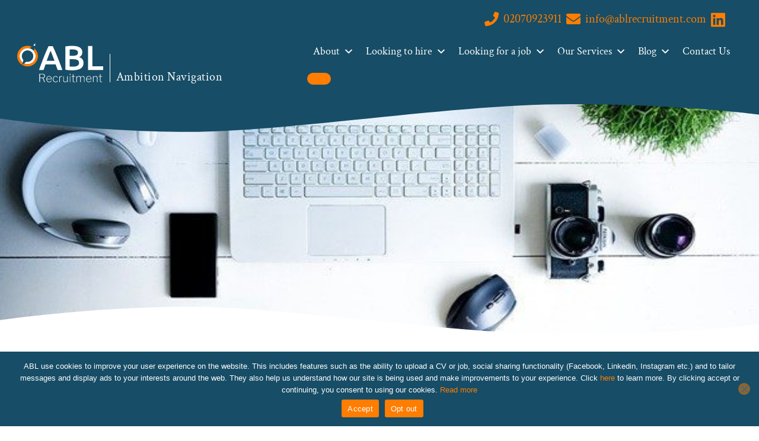

--- FILE ---
content_type: text/html; charset=utf-8
request_url: https://www.google.com/recaptcha/api2/anchor?ar=1&k=6Lc03V0oAAAAABsx_qFbAOoXwUgioKV0gHkK9ZS8&co=aHR0cHM6Ly93d3cuYWJscmVjcnVpdG1lbnQuY29tOjQ0Mw..&hl=en&v=PoyoqOPhxBO7pBk68S4YbpHZ&theme=light&size=invisible&badge=bottomright&anchor-ms=20000&execute-ms=30000&cb=ctx5kkyfvfw0
body_size: 48722
content:
<!DOCTYPE HTML><html dir="ltr" lang="en"><head><meta http-equiv="Content-Type" content="text/html; charset=UTF-8">
<meta http-equiv="X-UA-Compatible" content="IE=edge">
<title>reCAPTCHA</title>
<style type="text/css">
/* cyrillic-ext */
@font-face {
  font-family: 'Roboto';
  font-style: normal;
  font-weight: 400;
  font-stretch: 100%;
  src: url(//fonts.gstatic.com/s/roboto/v48/KFO7CnqEu92Fr1ME7kSn66aGLdTylUAMa3GUBHMdazTgWw.woff2) format('woff2');
  unicode-range: U+0460-052F, U+1C80-1C8A, U+20B4, U+2DE0-2DFF, U+A640-A69F, U+FE2E-FE2F;
}
/* cyrillic */
@font-face {
  font-family: 'Roboto';
  font-style: normal;
  font-weight: 400;
  font-stretch: 100%;
  src: url(//fonts.gstatic.com/s/roboto/v48/KFO7CnqEu92Fr1ME7kSn66aGLdTylUAMa3iUBHMdazTgWw.woff2) format('woff2');
  unicode-range: U+0301, U+0400-045F, U+0490-0491, U+04B0-04B1, U+2116;
}
/* greek-ext */
@font-face {
  font-family: 'Roboto';
  font-style: normal;
  font-weight: 400;
  font-stretch: 100%;
  src: url(//fonts.gstatic.com/s/roboto/v48/KFO7CnqEu92Fr1ME7kSn66aGLdTylUAMa3CUBHMdazTgWw.woff2) format('woff2');
  unicode-range: U+1F00-1FFF;
}
/* greek */
@font-face {
  font-family: 'Roboto';
  font-style: normal;
  font-weight: 400;
  font-stretch: 100%;
  src: url(//fonts.gstatic.com/s/roboto/v48/KFO7CnqEu92Fr1ME7kSn66aGLdTylUAMa3-UBHMdazTgWw.woff2) format('woff2');
  unicode-range: U+0370-0377, U+037A-037F, U+0384-038A, U+038C, U+038E-03A1, U+03A3-03FF;
}
/* math */
@font-face {
  font-family: 'Roboto';
  font-style: normal;
  font-weight: 400;
  font-stretch: 100%;
  src: url(//fonts.gstatic.com/s/roboto/v48/KFO7CnqEu92Fr1ME7kSn66aGLdTylUAMawCUBHMdazTgWw.woff2) format('woff2');
  unicode-range: U+0302-0303, U+0305, U+0307-0308, U+0310, U+0312, U+0315, U+031A, U+0326-0327, U+032C, U+032F-0330, U+0332-0333, U+0338, U+033A, U+0346, U+034D, U+0391-03A1, U+03A3-03A9, U+03B1-03C9, U+03D1, U+03D5-03D6, U+03F0-03F1, U+03F4-03F5, U+2016-2017, U+2034-2038, U+203C, U+2040, U+2043, U+2047, U+2050, U+2057, U+205F, U+2070-2071, U+2074-208E, U+2090-209C, U+20D0-20DC, U+20E1, U+20E5-20EF, U+2100-2112, U+2114-2115, U+2117-2121, U+2123-214F, U+2190, U+2192, U+2194-21AE, U+21B0-21E5, U+21F1-21F2, U+21F4-2211, U+2213-2214, U+2216-22FF, U+2308-230B, U+2310, U+2319, U+231C-2321, U+2336-237A, U+237C, U+2395, U+239B-23B7, U+23D0, U+23DC-23E1, U+2474-2475, U+25AF, U+25B3, U+25B7, U+25BD, U+25C1, U+25CA, U+25CC, U+25FB, U+266D-266F, U+27C0-27FF, U+2900-2AFF, U+2B0E-2B11, U+2B30-2B4C, U+2BFE, U+3030, U+FF5B, U+FF5D, U+1D400-1D7FF, U+1EE00-1EEFF;
}
/* symbols */
@font-face {
  font-family: 'Roboto';
  font-style: normal;
  font-weight: 400;
  font-stretch: 100%;
  src: url(//fonts.gstatic.com/s/roboto/v48/KFO7CnqEu92Fr1ME7kSn66aGLdTylUAMaxKUBHMdazTgWw.woff2) format('woff2');
  unicode-range: U+0001-000C, U+000E-001F, U+007F-009F, U+20DD-20E0, U+20E2-20E4, U+2150-218F, U+2190, U+2192, U+2194-2199, U+21AF, U+21E6-21F0, U+21F3, U+2218-2219, U+2299, U+22C4-22C6, U+2300-243F, U+2440-244A, U+2460-24FF, U+25A0-27BF, U+2800-28FF, U+2921-2922, U+2981, U+29BF, U+29EB, U+2B00-2BFF, U+4DC0-4DFF, U+FFF9-FFFB, U+10140-1018E, U+10190-1019C, U+101A0, U+101D0-101FD, U+102E0-102FB, U+10E60-10E7E, U+1D2C0-1D2D3, U+1D2E0-1D37F, U+1F000-1F0FF, U+1F100-1F1AD, U+1F1E6-1F1FF, U+1F30D-1F30F, U+1F315, U+1F31C, U+1F31E, U+1F320-1F32C, U+1F336, U+1F378, U+1F37D, U+1F382, U+1F393-1F39F, U+1F3A7-1F3A8, U+1F3AC-1F3AF, U+1F3C2, U+1F3C4-1F3C6, U+1F3CA-1F3CE, U+1F3D4-1F3E0, U+1F3ED, U+1F3F1-1F3F3, U+1F3F5-1F3F7, U+1F408, U+1F415, U+1F41F, U+1F426, U+1F43F, U+1F441-1F442, U+1F444, U+1F446-1F449, U+1F44C-1F44E, U+1F453, U+1F46A, U+1F47D, U+1F4A3, U+1F4B0, U+1F4B3, U+1F4B9, U+1F4BB, U+1F4BF, U+1F4C8-1F4CB, U+1F4D6, U+1F4DA, U+1F4DF, U+1F4E3-1F4E6, U+1F4EA-1F4ED, U+1F4F7, U+1F4F9-1F4FB, U+1F4FD-1F4FE, U+1F503, U+1F507-1F50B, U+1F50D, U+1F512-1F513, U+1F53E-1F54A, U+1F54F-1F5FA, U+1F610, U+1F650-1F67F, U+1F687, U+1F68D, U+1F691, U+1F694, U+1F698, U+1F6AD, U+1F6B2, U+1F6B9-1F6BA, U+1F6BC, U+1F6C6-1F6CF, U+1F6D3-1F6D7, U+1F6E0-1F6EA, U+1F6F0-1F6F3, U+1F6F7-1F6FC, U+1F700-1F7FF, U+1F800-1F80B, U+1F810-1F847, U+1F850-1F859, U+1F860-1F887, U+1F890-1F8AD, U+1F8B0-1F8BB, U+1F8C0-1F8C1, U+1F900-1F90B, U+1F93B, U+1F946, U+1F984, U+1F996, U+1F9E9, U+1FA00-1FA6F, U+1FA70-1FA7C, U+1FA80-1FA89, U+1FA8F-1FAC6, U+1FACE-1FADC, U+1FADF-1FAE9, U+1FAF0-1FAF8, U+1FB00-1FBFF;
}
/* vietnamese */
@font-face {
  font-family: 'Roboto';
  font-style: normal;
  font-weight: 400;
  font-stretch: 100%;
  src: url(//fonts.gstatic.com/s/roboto/v48/KFO7CnqEu92Fr1ME7kSn66aGLdTylUAMa3OUBHMdazTgWw.woff2) format('woff2');
  unicode-range: U+0102-0103, U+0110-0111, U+0128-0129, U+0168-0169, U+01A0-01A1, U+01AF-01B0, U+0300-0301, U+0303-0304, U+0308-0309, U+0323, U+0329, U+1EA0-1EF9, U+20AB;
}
/* latin-ext */
@font-face {
  font-family: 'Roboto';
  font-style: normal;
  font-weight: 400;
  font-stretch: 100%;
  src: url(//fonts.gstatic.com/s/roboto/v48/KFO7CnqEu92Fr1ME7kSn66aGLdTylUAMa3KUBHMdazTgWw.woff2) format('woff2');
  unicode-range: U+0100-02BA, U+02BD-02C5, U+02C7-02CC, U+02CE-02D7, U+02DD-02FF, U+0304, U+0308, U+0329, U+1D00-1DBF, U+1E00-1E9F, U+1EF2-1EFF, U+2020, U+20A0-20AB, U+20AD-20C0, U+2113, U+2C60-2C7F, U+A720-A7FF;
}
/* latin */
@font-face {
  font-family: 'Roboto';
  font-style: normal;
  font-weight: 400;
  font-stretch: 100%;
  src: url(//fonts.gstatic.com/s/roboto/v48/KFO7CnqEu92Fr1ME7kSn66aGLdTylUAMa3yUBHMdazQ.woff2) format('woff2');
  unicode-range: U+0000-00FF, U+0131, U+0152-0153, U+02BB-02BC, U+02C6, U+02DA, U+02DC, U+0304, U+0308, U+0329, U+2000-206F, U+20AC, U+2122, U+2191, U+2193, U+2212, U+2215, U+FEFF, U+FFFD;
}
/* cyrillic-ext */
@font-face {
  font-family: 'Roboto';
  font-style: normal;
  font-weight: 500;
  font-stretch: 100%;
  src: url(//fonts.gstatic.com/s/roboto/v48/KFO7CnqEu92Fr1ME7kSn66aGLdTylUAMa3GUBHMdazTgWw.woff2) format('woff2');
  unicode-range: U+0460-052F, U+1C80-1C8A, U+20B4, U+2DE0-2DFF, U+A640-A69F, U+FE2E-FE2F;
}
/* cyrillic */
@font-face {
  font-family: 'Roboto';
  font-style: normal;
  font-weight: 500;
  font-stretch: 100%;
  src: url(//fonts.gstatic.com/s/roboto/v48/KFO7CnqEu92Fr1ME7kSn66aGLdTylUAMa3iUBHMdazTgWw.woff2) format('woff2');
  unicode-range: U+0301, U+0400-045F, U+0490-0491, U+04B0-04B1, U+2116;
}
/* greek-ext */
@font-face {
  font-family: 'Roboto';
  font-style: normal;
  font-weight: 500;
  font-stretch: 100%;
  src: url(//fonts.gstatic.com/s/roboto/v48/KFO7CnqEu92Fr1ME7kSn66aGLdTylUAMa3CUBHMdazTgWw.woff2) format('woff2');
  unicode-range: U+1F00-1FFF;
}
/* greek */
@font-face {
  font-family: 'Roboto';
  font-style: normal;
  font-weight: 500;
  font-stretch: 100%;
  src: url(//fonts.gstatic.com/s/roboto/v48/KFO7CnqEu92Fr1ME7kSn66aGLdTylUAMa3-UBHMdazTgWw.woff2) format('woff2');
  unicode-range: U+0370-0377, U+037A-037F, U+0384-038A, U+038C, U+038E-03A1, U+03A3-03FF;
}
/* math */
@font-face {
  font-family: 'Roboto';
  font-style: normal;
  font-weight: 500;
  font-stretch: 100%;
  src: url(//fonts.gstatic.com/s/roboto/v48/KFO7CnqEu92Fr1ME7kSn66aGLdTylUAMawCUBHMdazTgWw.woff2) format('woff2');
  unicode-range: U+0302-0303, U+0305, U+0307-0308, U+0310, U+0312, U+0315, U+031A, U+0326-0327, U+032C, U+032F-0330, U+0332-0333, U+0338, U+033A, U+0346, U+034D, U+0391-03A1, U+03A3-03A9, U+03B1-03C9, U+03D1, U+03D5-03D6, U+03F0-03F1, U+03F4-03F5, U+2016-2017, U+2034-2038, U+203C, U+2040, U+2043, U+2047, U+2050, U+2057, U+205F, U+2070-2071, U+2074-208E, U+2090-209C, U+20D0-20DC, U+20E1, U+20E5-20EF, U+2100-2112, U+2114-2115, U+2117-2121, U+2123-214F, U+2190, U+2192, U+2194-21AE, U+21B0-21E5, U+21F1-21F2, U+21F4-2211, U+2213-2214, U+2216-22FF, U+2308-230B, U+2310, U+2319, U+231C-2321, U+2336-237A, U+237C, U+2395, U+239B-23B7, U+23D0, U+23DC-23E1, U+2474-2475, U+25AF, U+25B3, U+25B7, U+25BD, U+25C1, U+25CA, U+25CC, U+25FB, U+266D-266F, U+27C0-27FF, U+2900-2AFF, U+2B0E-2B11, U+2B30-2B4C, U+2BFE, U+3030, U+FF5B, U+FF5D, U+1D400-1D7FF, U+1EE00-1EEFF;
}
/* symbols */
@font-face {
  font-family: 'Roboto';
  font-style: normal;
  font-weight: 500;
  font-stretch: 100%;
  src: url(//fonts.gstatic.com/s/roboto/v48/KFO7CnqEu92Fr1ME7kSn66aGLdTylUAMaxKUBHMdazTgWw.woff2) format('woff2');
  unicode-range: U+0001-000C, U+000E-001F, U+007F-009F, U+20DD-20E0, U+20E2-20E4, U+2150-218F, U+2190, U+2192, U+2194-2199, U+21AF, U+21E6-21F0, U+21F3, U+2218-2219, U+2299, U+22C4-22C6, U+2300-243F, U+2440-244A, U+2460-24FF, U+25A0-27BF, U+2800-28FF, U+2921-2922, U+2981, U+29BF, U+29EB, U+2B00-2BFF, U+4DC0-4DFF, U+FFF9-FFFB, U+10140-1018E, U+10190-1019C, U+101A0, U+101D0-101FD, U+102E0-102FB, U+10E60-10E7E, U+1D2C0-1D2D3, U+1D2E0-1D37F, U+1F000-1F0FF, U+1F100-1F1AD, U+1F1E6-1F1FF, U+1F30D-1F30F, U+1F315, U+1F31C, U+1F31E, U+1F320-1F32C, U+1F336, U+1F378, U+1F37D, U+1F382, U+1F393-1F39F, U+1F3A7-1F3A8, U+1F3AC-1F3AF, U+1F3C2, U+1F3C4-1F3C6, U+1F3CA-1F3CE, U+1F3D4-1F3E0, U+1F3ED, U+1F3F1-1F3F3, U+1F3F5-1F3F7, U+1F408, U+1F415, U+1F41F, U+1F426, U+1F43F, U+1F441-1F442, U+1F444, U+1F446-1F449, U+1F44C-1F44E, U+1F453, U+1F46A, U+1F47D, U+1F4A3, U+1F4B0, U+1F4B3, U+1F4B9, U+1F4BB, U+1F4BF, U+1F4C8-1F4CB, U+1F4D6, U+1F4DA, U+1F4DF, U+1F4E3-1F4E6, U+1F4EA-1F4ED, U+1F4F7, U+1F4F9-1F4FB, U+1F4FD-1F4FE, U+1F503, U+1F507-1F50B, U+1F50D, U+1F512-1F513, U+1F53E-1F54A, U+1F54F-1F5FA, U+1F610, U+1F650-1F67F, U+1F687, U+1F68D, U+1F691, U+1F694, U+1F698, U+1F6AD, U+1F6B2, U+1F6B9-1F6BA, U+1F6BC, U+1F6C6-1F6CF, U+1F6D3-1F6D7, U+1F6E0-1F6EA, U+1F6F0-1F6F3, U+1F6F7-1F6FC, U+1F700-1F7FF, U+1F800-1F80B, U+1F810-1F847, U+1F850-1F859, U+1F860-1F887, U+1F890-1F8AD, U+1F8B0-1F8BB, U+1F8C0-1F8C1, U+1F900-1F90B, U+1F93B, U+1F946, U+1F984, U+1F996, U+1F9E9, U+1FA00-1FA6F, U+1FA70-1FA7C, U+1FA80-1FA89, U+1FA8F-1FAC6, U+1FACE-1FADC, U+1FADF-1FAE9, U+1FAF0-1FAF8, U+1FB00-1FBFF;
}
/* vietnamese */
@font-face {
  font-family: 'Roboto';
  font-style: normal;
  font-weight: 500;
  font-stretch: 100%;
  src: url(//fonts.gstatic.com/s/roboto/v48/KFO7CnqEu92Fr1ME7kSn66aGLdTylUAMa3OUBHMdazTgWw.woff2) format('woff2');
  unicode-range: U+0102-0103, U+0110-0111, U+0128-0129, U+0168-0169, U+01A0-01A1, U+01AF-01B0, U+0300-0301, U+0303-0304, U+0308-0309, U+0323, U+0329, U+1EA0-1EF9, U+20AB;
}
/* latin-ext */
@font-face {
  font-family: 'Roboto';
  font-style: normal;
  font-weight: 500;
  font-stretch: 100%;
  src: url(//fonts.gstatic.com/s/roboto/v48/KFO7CnqEu92Fr1ME7kSn66aGLdTylUAMa3KUBHMdazTgWw.woff2) format('woff2');
  unicode-range: U+0100-02BA, U+02BD-02C5, U+02C7-02CC, U+02CE-02D7, U+02DD-02FF, U+0304, U+0308, U+0329, U+1D00-1DBF, U+1E00-1E9F, U+1EF2-1EFF, U+2020, U+20A0-20AB, U+20AD-20C0, U+2113, U+2C60-2C7F, U+A720-A7FF;
}
/* latin */
@font-face {
  font-family: 'Roboto';
  font-style: normal;
  font-weight: 500;
  font-stretch: 100%;
  src: url(//fonts.gstatic.com/s/roboto/v48/KFO7CnqEu92Fr1ME7kSn66aGLdTylUAMa3yUBHMdazQ.woff2) format('woff2');
  unicode-range: U+0000-00FF, U+0131, U+0152-0153, U+02BB-02BC, U+02C6, U+02DA, U+02DC, U+0304, U+0308, U+0329, U+2000-206F, U+20AC, U+2122, U+2191, U+2193, U+2212, U+2215, U+FEFF, U+FFFD;
}
/* cyrillic-ext */
@font-face {
  font-family: 'Roboto';
  font-style: normal;
  font-weight: 900;
  font-stretch: 100%;
  src: url(//fonts.gstatic.com/s/roboto/v48/KFO7CnqEu92Fr1ME7kSn66aGLdTylUAMa3GUBHMdazTgWw.woff2) format('woff2');
  unicode-range: U+0460-052F, U+1C80-1C8A, U+20B4, U+2DE0-2DFF, U+A640-A69F, U+FE2E-FE2F;
}
/* cyrillic */
@font-face {
  font-family: 'Roboto';
  font-style: normal;
  font-weight: 900;
  font-stretch: 100%;
  src: url(//fonts.gstatic.com/s/roboto/v48/KFO7CnqEu92Fr1ME7kSn66aGLdTylUAMa3iUBHMdazTgWw.woff2) format('woff2');
  unicode-range: U+0301, U+0400-045F, U+0490-0491, U+04B0-04B1, U+2116;
}
/* greek-ext */
@font-face {
  font-family: 'Roboto';
  font-style: normal;
  font-weight: 900;
  font-stretch: 100%;
  src: url(//fonts.gstatic.com/s/roboto/v48/KFO7CnqEu92Fr1ME7kSn66aGLdTylUAMa3CUBHMdazTgWw.woff2) format('woff2');
  unicode-range: U+1F00-1FFF;
}
/* greek */
@font-face {
  font-family: 'Roboto';
  font-style: normal;
  font-weight: 900;
  font-stretch: 100%;
  src: url(//fonts.gstatic.com/s/roboto/v48/KFO7CnqEu92Fr1ME7kSn66aGLdTylUAMa3-UBHMdazTgWw.woff2) format('woff2');
  unicode-range: U+0370-0377, U+037A-037F, U+0384-038A, U+038C, U+038E-03A1, U+03A3-03FF;
}
/* math */
@font-face {
  font-family: 'Roboto';
  font-style: normal;
  font-weight: 900;
  font-stretch: 100%;
  src: url(//fonts.gstatic.com/s/roboto/v48/KFO7CnqEu92Fr1ME7kSn66aGLdTylUAMawCUBHMdazTgWw.woff2) format('woff2');
  unicode-range: U+0302-0303, U+0305, U+0307-0308, U+0310, U+0312, U+0315, U+031A, U+0326-0327, U+032C, U+032F-0330, U+0332-0333, U+0338, U+033A, U+0346, U+034D, U+0391-03A1, U+03A3-03A9, U+03B1-03C9, U+03D1, U+03D5-03D6, U+03F0-03F1, U+03F4-03F5, U+2016-2017, U+2034-2038, U+203C, U+2040, U+2043, U+2047, U+2050, U+2057, U+205F, U+2070-2071, U+2074-208E, U+2090-209C, U+20D0-20DC, U+20E1, U+20E5-20EF, U+2100-2112, U+2114-2115, U+2117-2121, U+2123-214F, U+2190, U+2192, U+2194-21AE, U+21B0-21E5, U+21F1-21F2, U+21F4-2211, U+2213-2214, U+2216-22FF, U+2308-230B, U+2310, U+2319, U+231C-2321, U+2336-237A, U+237C, U+2395, U+239B-23B7, U+23D0, U+23DC-23E1, U+2474-2475, U+25AF, U+25B3, U+25B7, U+25BD, U+25C1, U+25CA, U+25CC, U+25FB, U+266D-266F, U+27C0-27FF, U+2900-2AFF, U+2B0E-2B11, U+2B30-2B4C, U+2BFE, U+3030, U+FF5B, U+FF5D, U+1D400-1D7FF, U+1EE00-1EEFF;
}
/* symbols */
@font-face {
  font-family: 'Roboto';
  font-style: normal;
  font-weight: 900;
  font-stretch: 100%;
  src: url(//fonts.gstatic.com/s/roboto/v48/KFO7CnqEu92Fr1ME7kSn66aGLdTylUAMaxKUBHMdazTgWw.woff2) format('woff2');
  unicode-range: U+0001-000C, U+000E-001F, U+007F-009F, U+20DD-20E0, U+20E2-20E4, U+2150-218F, U+2190, U+2192, U+2194-2199, U+21AF, U+21E6-21F0, U+21F3, U+2218-2219, U+2299, U+22C4-22C6, U+2300-243F, U+2440-244A, U+2460-24FF, U+25A0-27BF, U+2800-28FF, U+2921-2922, U+2981, U+29BF, U+29EB, U+2B00-2BFF, U+4DC0-4DFF, U+FFF9-FFFB, U+10140-1018E, U+10190-1019C, U+101A0, U+101D0-101FD, U+102E0-102FB, U+10E60-10E7E, U+1D2C0-1D2D3, U+1D2E0-1D37F, U+1F000-1F0FF, U+1F100-1F1AD, U+1F1E6-1F1FF, U+1F30D-1F30F, U+1F315, U+1F31C, U+1F31E, U+1F320-1F32C, U+1F336, U+1F378, U+1F37D, U+1F382, U+1F393-1F39F, U+1F3A7-1F3A8, U+1F3AC-1F3AF, U+1F3C2, U+1F3C4-1F3C6, U+1F3CA-1F3CE, U+1F3D4-1F3E0, U+1F3ED, U+1F3F1-1F3F3, U+1F3F5-1F3F7, U+1F408, U+1F415, U+1F41F, U+1F426, U+1F43F, U+1F441-1F442, U+1F444, U+1F446-1F449, U+1F44C-1F44E, U+1F453, U+1F46A, U+1F47D, U+1F4A3, U+1F4B0, U+1F4B3, U+1F4B9, U+1F4BB, U+1F4BF, U+1F4C8-1F4CB, U+1F4D6, U+1F4DA, U+1F4DF, U+1F4E3-1F4E6, U+1F4EA-1F4ED, U+1F4F7, U+1F4F9-1F4FB, U+1F4FD-1F4FE, U+1F503, U+1F507-1F50B, U+1F50D, U+1F512-1F513, U+1F53E-1F54A, U+1F54F-1F5FA, U+1F610, U+1F650-1F67F, U+1F687, U+1F68D, U+1F691, U+1F694, U+1F698, U+1F6AD, U+1F6B2, U+1F6B9-1F6BA, U+1F6BC, U+1F6C6-1F6CF, U+1F6D3-1F6D7, U+1F6E0-1F6EA, U+1F6F0-1F6F3, U+1F6F7-1F6FC, U+1F700-1F7FF, U+1F800-1F80B, U+1F810-1F847, U+1F850-1F859, U+1F860-1F887, U+1F890-1F8AD, U+1F8B0-1F8BB, U+1F8C0-1F8C1, U+1F900-1F90B, U+1F93B, U+1F946, U+1F984, U+1F996, U+1F9E9, U+1FA00-1FA6F, U+1FA70-1FA7C, U+1FA80-1FA89, U+1FA8F-1FAC6, U+1FACE-1FADC, U+1FADF-1FAE9, U+1FAF0-1FAF8, U+1FB00-1FBFF;
}
/* vietnamese */
@font-face {
  font-family: 'Roboto';
  font-style: normal;
  font-weight: 900;
  font-stretch: 100%;
  src: url(//fonts.gstatic.com/s/roboto/v48/KFO7CnqEu92Fr1ME7kSn66aGLdTylUAMa3OUBHMdazTgWw.woff2) format('woff2');
  unicode-range: U+0102-0103, U+0110-0111, U+0128-0129, U+0168-0169, U+01A0-01A1, U+01AF-01B0, U+0300-0301, U+0303-0304, U+0308-0309, U+0323, U+0329, U+1EA0-1EF9, U+20AB;
}
/* latin-ext */
@font-face {
  font-family: 'Roboto';
  font-style: normal;
  font-weight: 900;
  font-stretch: 100%;
  src: url(//fonts.gstatic.com/s/roboto/v48/KFO7CnqEu92Fr1ME7kSn66aGLdTylUAMa3KUBHMdazTgWw.woff2) format('woff2');
  unicode-range: U+0100-02BA, U+02BD-02C5, U+02C7-02CC, U+02CE-02D7, U+02DD-02FF, U+0304, U+0308, U+0329, U+1D00-1DBF, U+1E00-1E9F, U+1EF2-1EFF, U+2020, U+20A0-20AB, U+20AD-20C0, U+2113, U+2C60-2C7F, U+A720-A7FF;
}
/* latin */
@font-face {
  font-family: 'Roboto';
  font-style: normal;
  font-weight: 900;
  font-stretch: 100%;
  src: url(//fonts.gstatic.com/s/roboto/v48/KFO7CnqEu92Fr1ME7kSn66aGLdTylUAMa3yUBHMdazQ.woff2) format('woff2');
  unicode-range: U+0000-00FF, U+0131, U+0152-0153, U+02BB-02BC, U+02C6, U+02DA, U+02DC, U+0304, U+0308, U+0329, U+2000-206F, U+20AC, U+2122, U+2191, U+2193, U+2212, U+2215, U+FEFF, U+FFFD;
}

</style>
<link rel="stylesheet" type="text/css" href="https://www.gstatic.com/recaptcha/releases/PoyoqOPhxBO7pBk68S4YbpHZ/styles__ltr.css">
<script nonce="hE88l0WFZT_JN3G30sb95A" type="text/javascript">window['__recaptcha_api'] = 'https://www.google.com/recaptcha/api2/';</script>
<script type="text/javascript" src="https://www.gstatic.com/recaptcha/releases/PoyoqOPhxBO7pBk68S4YbpHZ/recaptcha__en.js" nonce="hE88l0WFZT_JN3G30sb95A">
      
    </script></head>
<body><div id="rc-anchor-alert" class="rc-anchor-alert"></div>
<input type="hidden" id="recaptcha-token" value="[base64]">
<script type="text/javascript" nonce="hE88l0WFZT_JN3G30sb95A">
      recaptcha.anchor.Main.init("[\x22ainput\x22,[\x22bgdata\x22,\x22\x22,\[base64]/[base64]/MjU1Ong/[base64]/[base64]/[base64]/[base64]/[base64]/[base64]/[base64]/[base64]/[base64]/[base64]/[base64]/[base64]/[base64]/[base64]/[base64]\\u003d\x22,\[base64]\\u003d\\u003d\x22,\x22FMKnYw7DmMKlK13CtMK9JMOBIFDDvsKHw5xCBcKXw5VowprDoHldw77Ct3PDiF/Ck8Kiw4nClCZpIMOCw44BdQXCh8KKGXQ1w6gAG8OPfwd8QsOFwoN1VMKXw4HDnl/[base64]/wqrCpsObw6nDuMO3w5Nyw4nDgcK6wqhSw5/DtcOHwp7CtcOcYgg3w7/CjsOhw4XDiyIPND1Uw4/DjcOkCm/[base64]/w5PDkVcPw5BjwpMUw6DCtHQcLcO3wqPDtEg0w73CqFzCncKBLG3Dl8OaHVhxTHMRDMK8wrnDtXPChMOow43DskXDl8OyRBTDsxBCwq5bw65lwrnCgMKMwog0CsKVSTDCnC/CqinCsgDDiWUPw5/DmcKDADIew6EHfMO9woMqY8O5ZlxnQMO8PcOFSMOSwo7CnGzCp2wuB8OQAQjCqsK6wpjDv2VEwqR9HsO0F8Ofw7HDsSRsw4HDhFpGw6DCo8KWwrDDrcOFwonCnVzDqQJHw5/CqTXCo8KAHGwBw5nDksK/PnbCj8KHw4UWK0TDvnTCtMKvwrLCmxoxwrPCujnCpMOxw54HwrQHw7/DowMeFsKaw6bDj2gfFcOfZcKTDQ7DisKhYizCgcKiw60rwok2PQHCisOawoc/R8OGwrA/[base64]/Dqj8XDcOGWcOwwqzCkxjDjsKbd8OiwrXDrldHOyLCsT7DjMK5wppnwqDCpMOEwp/DtgzChsKew4DCmDwRwo/CghHDpcKDCyMCBznDn8OwfCjCtMK0wo8Yw7/CphUhw7xKw4zCqlLCosOmw6rCh8OwHsOUBMOiDcOSJ8Kjw6lvGcOvw47Dk0RkUsOOP8OSasOHHMO1Ly7CiMKdwrkCcBbClRDCj8OAw6/[base64]/DtjbCj2HDrRDDrWgucHMeLSPCtcKnL2wsw6zCvMKEwothKcOLw7ZKRATCm0dow7nDh8ONw7LDgGcbJzfCpHI/wpkuMcKGwr3CrSvClMO4wrIfw748w59yw54qw7HDucOxw5XCh8OCIcKOw4lPw6/CmiUcV8OTP8KBw5rDjMKewobCmMKlZMKAw6zCgzJPw7lLw49TXjPDrUfCnjV/dncmw7BYNcObFcK3w6tqFsKWLcO/Ox4Pw57DtcKLw7/[base64]/[base64]/CocOMXnY2wqDDl8Kuw5V1KcO+w5l+w5DDisODwp4ew7Zsw77ClcOXXiHDgjLCpsOIWWtowp1XFGLDmsKkDcKMw61Dw7low43DtsKXw7pkwqfCgcOCw4HCsmFTZTDCrsOKwp7Du0xNw7h5wpXChnFCwpnCh1PDqsK/w6ZVw4PDlMOFwpk0UsOvLcOew5/Dh8KdwqVPVVYJw7pzw43CkwnCvBUKRRcqOl7Co8KhbcKXwp9xN8OxXcK7dxJBJsO8EARYwppIw5BDP8K/RcKjw7vCj2vDoFBfN8OlwpHDhhVfccK+UcKrbFMcwqzDucODKGnDgcKrw7Y7Zg/DjcKRw5FrU8O/dTHDoANXw5dZwozCksOXU8Oqwp/ClcKkwqPCpChzw43CmMKlFjfCmcOgw5djd8K4GC8WE8KTRsOUw53DtWkPM8OzdsOow6/CsTfCoMKLUMOjLD/ClcKMZMK5w5wbUgozR8K9ZMO9w5bCuMO8wrNMe8O0e8KZw65Tw4rCmsK5IBDDnxU/wotqVmF/w73Dsy/CrsOMPXlmwpRdE1bDmsOVwqnCvcOow7rCu8O4wobDiwQqwpDCnHXCscKIwogHQQnDvsKawq7CucK5wp5IwpDDoU0XDWDDmjDDuUkCSiPDkiBRw5DCgDI0QMOjIyBYJMOYwqzDoMO7w4bDvmsaR8KHK8K4C8Oaw5lxAsKeHcOmwoXDm1jCmcOdwotZwp/CuDEBKyfCosO5wrxQJEoKw5wjw5MmQ8KWw53CmWMSw6MBCQ/DtcKAw61Pw5/Dl8ODQsK5GTd+KgNYbsOOwp3Co8K3W1pMw6cEw7bDgMKww5A3w6rDkX4mw4PCjmbCs2XCtcO/woUkw6LDisOJwqkpwpjDs8KDwq3ChMORCcKpdDnDlUd2w53CvcKhwqdawpLDv8OKw70hEh7DoMKsw5MTwqJxworCsgZaw6cCwrDDskByw4V/[base64]/[base64]/[base64]/Q8OmaAvCu37DgUjCg8KXex0rDjrCnl3Dj8KrwptOTwdqwqnDpSpHTEnCvFfDoyIxThDCvMKsccO5aBEUwpBVU8Opw4hwTyEVA8O5wonCgMKfTldWwqDDscO0J35XCsOWLsORLC3DjmpxwpfDh8Kqw4gifhDCkcK2GMK/NULCvRnDv8KPYAFAGSrCvcKFwpYtwoIOCsOTVMOPw7vCl8O2elxCwrB3UsOhN8K5w5XCiGBAdcKRw4JsXig8CcOVw6LDmGjDgMOmw4PDrcK/w5PCmsK9IcK1HCsnV2TDt8KDw501L8Odw4jDkn7CocOow67CosKmw6LDvsKRw4PCi8KDw5ImwolQw6jCsMKnciDDqcKbKzBzw4AIAQg3w5HDqWnCvlLDpMOXw48LZHbDryx0wovCtV/Du8KpcsKNZcO0RD3Ch8KOfHvDgF4ZYsKfccOhw5ERw4FbMCd1wrdUw6oVY8K1DcKrwqtTDMOvw6vCl8K/BStZw79nw4vDnzY9w7LDlsKvVx/DusKZw4wQBMOyNMKTw53DkcKULsOlRS5xwrI3ZMOjeMKsw5jDvTl7wppDBjhbwo/DsMKEaMOTwoEDw5bDg8Ouwo/CiQVwNcKybMO8OE/Cu3jDrcKTwqzDrcOjwoPDs8OoHFNvwrp/FgtvRcOCICbCgsOIY8KvUMKDw5/[base64]/Dj8Omw7dZPGfCrzjDkV9jw7MPIDjClnTChMOmwpMlHAUnwpLCn8O0w4/ClMKsOB8qw7wswpBZCx9XfsKHU0bDgsOqw67CnMKNwpzDj8O5woXCtS/CtcO/FCrCuA8WB09cwqDDiMO5FMKHH8OwNEDDssKSw70kasKFLklbVsK8T8KWQi7Cg3bDjMOtw5PDmsOvccO+woHDrsKaw7DDnwgRw5wZwrwyC3RyVhtawrXDp1XCslHChgTDjRvDj13CqjDDhcOQw4YjPEbCg1xsCMO+wpIawozDsMKCwrMGw6IYJ8ODF8K0wpZ/[base64]/Dt8O9w7fDpg8yecOOWjLDsMO7F8KUXkPDvcO9woxCZ8Ked8Oww60xM8Orc8KVw4ERw4ttwpzDuMOKwrLCkz/Dm8KTw7NLecKvZcKYOsKVRTrDq8OGaCZLb1IPwpI6wrPDkcOUwrwww7jCgiA0w7zClcOOwqjDqsKBwo7CmcO2YsKKNsKWFGoAT8O3DcK2NsKfw7opwpVdQhcracOFw5kzasOxw5nDv8OSwqQuPDvCv8O6DcOswpHDtkzDsg8lwrcRwpF1wrcXE8O5TcKUw7gcbGbCuG/DvSnCncOef2M/UjIew5fDqEJ9NMKYwp5Fwog4wpDDi3HDgMOzKsKnesKKOMOGwogtwptZQmUEOkt4wpwlwqARw6ciaR/DjsKgYsOmw5VEwq7ClMK6w4/[base64]/DjEDCqS4ybW0Ew5PDlcOrDBPCq8KAP0fCksKTaB7DvS7DpnLDkSLCpMK+w50Kw7nCiFZJbGPDkcOsXsK9w7Vse0HChsK+MWQbwq8qejgkCxo7wozCn8K/wrtfwqLDhsKeD8OVKsKYBBXDrcKaJMOYOcOnw5d+WiPDtcOrAcKJKcK2wrB/Azd2w6vDqVk0SMOjwq/DisOawptxw7bDgj9hBGNWL8KmEcKPw50Ow5VfPcK0KHUowpjCtEvDsnzDoMKYw47Ck8KewrAow7ZHJ8OZw6rCmcK/WU3CuRRLwrXDnntcw6N1fsOVUsKyBCwhwpx9XMOKwrHCiMKhGcK7BsO5wqhIZ1zDicKHOsKHA8KIZS9xwqgCw785RsOYwobCsMOHwqZUJMKkQDwrw5Qtw6DCqmPDnsK2woEBw6bDi8OONsKsDcOJaSVbw71MAyTDi8OFNHlIw6TCmsKbZsOpZh/DsEfCjQJUR8KsVsK6V8K/WcKIfsOTYcO3w7bDiBPCtW3DiMKMPlzCo2TDpsOpRcO7w4DDiMO6w7A9w6nDp0RVB07DqcOMw4PDtTfCj8K5wp04d8O5AsOBFcKdw6c3wp7DuGvDiAfCnFXDuFjCmC/DmMKkwolVw57DjsOnwrZGw6lCwp8rw4VWwqbDpcKaLSnDozPCvz/[base64]/Co3XCkcKHw5d2VMKsw7c3EsOGc8KjwosVLcKuwrfDlcOyegDCtnHDt1sywq9TD1R6dQXDuWTCtsOtCz1vw4QYwpd5w5fCu8Khw5sqB8KdwrBVwqkdw7PCmTTDv1XClMKZw7vDvXvCk8ODwpzChxzCmcOLa8K7METCtQ/ClVXDgMOcLHxrwpjDtsKww4obSSVswqbDmV7DmMKjVTvCgsOYw4LCpMK4wq3CmMK5wp8Jwr/ChGPCtybCv3zDlcK4cjbDq8K4CMOaXsO+PXtAw7DCvBrDliIfw6LCs8Klw4YKOMO/[base64]/BiJlw4BJYUQgw6cfw5gqS0zCncK3w5l2wqR3fxPCm8OzZgjCujwKw6jChMK8LhbDhicCwoHDqsKpw57DvMK8wogRwqBOMHIjEcOww47DojHCsWNJUzfDrMOtf8OGw6/DmsKgw6zChMKnw6PCvzV0wphzKsKxVcO6w5nDnG4Ew78GTcKrMcObw6LDhMOYwq1BIMKVwq1LI8KGWk1Cw5LCg8OcwovChTQzFHc1HMO1w5/DvjkBw6UzeMK1wq1mQsOyw7/Du2URwp8rwqxkwosBwp/Cs1jCssKRKD7CiFrDn8O0EGLCgsK+dxzCpcOnWEMKwozCqXvDvsObVcKdQk/CoMKiw4nDi8KwwpzDlFsFc1ZAYcKHFhN9wo1icMOowod8IzJowpjCvB8Feg5ZwqPCncO3FMKgwrZAw5FWwoIPwrzDuFhfCwxYJTMlIGrCvMOjXiVWIk7DgFPDlRrDhsOOHEEKGBQ2Q8K3wpDDh0IXYEMrwpPCjcK9NMOJw4NXScK6YAUjH27Dv8KTLBHDlht/QsO7w5zCo8OwTcKlKcKdchvDlsOGw4TDuGTDoTk+QsKBw7jDgMOZw7oaw6MEw7rCqHfDug5/P8OKw57Cs8KLCxpiKcKAw64OwrPDlE/DvMK8CllPw5I4wrY/RsKEQF8UQ8OSf8Klw5PChAUuwp0KwqDChUoAwoMHw43DisKoZcKhw5jDqydMw6FWERIUw7HCo8KXw6rDk8OZc1XDu0PCvcKvfigaGVPDsMKeDsO2UhlqHQ4SLiDDmsKIJyBSVwsrwqDDgBnCv8KNw7pSwr3CuVofw64bw5VMAmjDpMOhFsO/woTCm8KAKsOjaMOtPDdiPWlPUjJxwp7Cu3LCjXoiOAPDkMO/JU3DncKdfmTCjhF/[base64]/woXDgSjCiMK7wqPCi8Khw7/DqMOawqTClFzDgsOXw7J1eT1JwojClMOLw7PDkQA0OT7Ci2MfWMKRd8OMw67DusKVwqxbwolELcOwVSHDiS7DsgTDmMKFAMOEwqJpb8OLH8Orw6HCk8K5RcO2G8O1w77Cn0NrFcKkXG/[base64]/Dly/DokTCnGBnNsKxwqtqDwMSF8KYwr0Jw6rCjMOEw4I0wprDkSMkwo7CjArDrMKrw7ILPn/[base64]/[base64]/CmsKSwqIqCsK+QMO6wphYRFx9NRhcBsKBw7Nlw7PDmFAbwojDjls8c8K8JMKda8KyfMKLw4B5O8Oew7g4wq/DoC5FwoEsPcKHwpc6CyNew6YZJnfDrEZSwphjCcOaw7bCtsKyBGh+wrtOCiPCjD7DncKow5YtwohDw7nDjHrCiMKTwrHCuMOjXUVcw6/CghXDosOIdRbCnsONJMOpw5jCiGXCvcKGEMK1O0nDhF5dwq7Dl8KTdcKPwqzDr8Okw7fDqTkSw4HCgzMdw6ZIwo9pw5fDvsO9JznDtGw3HAkvOWRtbMOaw6IKAsOMwqlBw5PDgsOcGsOYwowrCCAGw6YeJBZVw6Q1NcOXBzEwwrnCj8KQwrQrTsO5ZcO/w6nCrcKDwqwhwonDi8KkXsK7wojDvCLCsXEQSsOmFRzCsVXCkk4sYivCoMKNwoUyw5xycsOxTSHCr8K3w4DCmMOAb0DDpcO9w4dSwpxQGEJ2O8OheBBBw7TCvsOyYC1rTSViXsKOFcOwQwnCkEBsa8OnJMK4X0Mxwr/DpMKbQMKHw7NZJB3Dvkk5PELDgMOLwr3Dkx3CtVrCoGvCv8KuDh9ZDcKuYR0ywoszwpzDosOQZsKBacKHGj4NwrHCp1FVJMKYw7/DgcKeMMKqwo3ClMOTaygiKcOYEsOEwqrCvW3DrcKofWjCqMOGYH/DncOzSTARwrdFwr8FwoPCnE/DlMOTw58rS8OoGcOKbcKgQ8OscsO/R8KnBcKcwrYEw5xnwqFDwphCBcOIdFfDrcOBWRIjHgcmP8KQUMKOOMOyw4xKUzHCsnrCqQDChMK5w6snY0nDtcO4wrDDo8OJw4jClsKMw6EiVcOCZk0DwovCq8KxQQfDrARJZMKpOnLDmcKQwpVGGMKkwrxsw7vDm8OwESc/w4LCmcKFNEYrw77CmxzCm1bDtcKAKMODLnQLw7nDln3CsxLDrm95w61Na8OewovDpUxbwqtuw5EvScKpw4ccWxXCvQ/DicKjw419AsOIwpRmw6NDw78/w5ZUwqUvwpvCksKQAFrClHtKw5MGwqXDr3PDuH5ewqBrwo57w4kuwqDDvQUVb8OydcOWw7jCu8OEwrVmwr3DgcOLw5DCo0dxw6Ycw63Ds33DplvDswXCjVzDicK0w6zDqcOQQCBYwrA8woHDvkzCi8K9wpLDuTNhCU7DisOdQE8jBcKnawIwwr/DpD3CisKALWrDpcOMB8OXw4/CusOOwpTDmMOlwrLDkG9Ywo4JGsKCw50wwox9woLCnAfDo8OfaX3Ct8OPbnvDsMOKbnpxDcOXQsKcwo/CocOyw77Dm19PFlHDsMKkwrZkwpPChEPCuMKzw57DgMOywrE+w7/Dk8KWfw/DvCp7LRDDii13w5RyfH3DpDDCr8KSRjnDtsKlwoEdCQZxH8OKDcK2w4zDmcK9wobClG4/Y2LCgMKjJcKswq57TXLCpcK4wrHDvzkbVAzCpsOhd8KHwp7CvwRswpBIwqfCkMOufsOyw67Ci3zCjSUNw5LDuQ9Bwr3DlcK/w7/[base64]/Do8Kzw7vDu2Mow7pew7PClUrCmsKWFMOnw5bDu8O9w7LCnyNaw4nDiytLw5zClMO+wovCv0Nowp/Cm3LCocOoLsKlwprCm34Vwr1jd2XCmcOfwq8Cwr55CEBUw5XDv2ZXwoV8wqzDiQQ2PxhBw7gdwojDj0QVw7UKw7bDnUzDlcOyP8Oaw6HDiMKkUMO0w60PeMOkwp4rwrBew5fDnMOaIlwEwrTCvMO5wqAJw6DCiwXDgcKLOAfDmT9BwpDChMOWw5R/w5hITsKeZ1ZdMm5TCcKnB8ONwpVETznCg8OXJyzCmsOWw5XDhsK2wqtfbMOiGsKwPsObXxcfw7cuTSnClsK+wpsGw7UcPixJw6fCpAzDrsODwp5uwpBWEcOJE8KmwrwPw5o7wo7DljzDtsK7MwB4w47DtAfCtDHCuHXChQ/DrQHCg8K+wrBzbMKQY3ZDfcOScMKcGy1ZDyzCtgDDkcO4w6HCtCt0wrIHSXsmw48Ywq1Pw7rCpX7Dk3F/w5gMYVbChMKbw6XDgcO6EHpeYcORNiUkwqFCMMKMHcOVUsKmw7ZRw4TDlMKew5ECwrxzQMKJw6DCglfDlk5ow5fCjcOKK8KXwpx/U1TCgALClsKeH8OwBsKiPx7Do283DMKow6TCu8OowrAWw5nCkMKDCcOnFEhlBcKAFBxPRXLCscKMw4M2wpjDuATDkcKkQ8Krw4M+d8K1wozCoMKeRDXDsGTCtsKaT8OCw5XCoC3DszEFIsO+dMKew4LDrBbDosK1wr/Du8KFwqkAKwLCuMOjQWk4TMO8wqg5w7RlwrTCgFdBwpgEwrjCiTEaXVQlB2fCoMOscMKbZhgBwqE1ZMOxwoN5fcKiwr5qw6jDlVtfZMK+Ti9FZ8KTM2HCg1/[base64]/w41gTMKTwqDDgSbCiEvDhsOjPXLDhsOHw4XDgsKhZlDCmcOhw58mWh/CgcOhwo8NwpHCtE0gVn3Dr3HCtsO3e1nCkMKudQJKAsKxPMOZK8OqwqM9w5/Cmx5MIMOWPcOxCsKGGsK5VDnCqBbDukvDm8K+fsOVIcOrw6VhacK/[base64]/CohrClcOoUCBIGMOTw4ZUwo/[base64]/[base64]/[base64]/V8KZw4w6w4thw4DCssOLwqEHIFNqYcKaVyILw690wpk2fgx6UDrClFrCpMKPwrZDOSofwoPCocOBw4oww5/Dh8ODwpE5fcOIRHzDvgkCY3PDuG/DmsODwpkWwqR8BTNnwrPClQB7dXx3QsONw6zDoRHDiMOOKMOnKSd0dVjCqELDqsOKw5jChnfCpcKzDMKyw5cPw7rDksO0wqxFGcOTH8Ogw7bCkAZ2JTXDqQzCgHPDscK/eMOJLwk7w7B1JhTChcKBP8KSw4dxwqMqw5k3wrLDmcKjwqbDvEE/LnfCnMOmw4nCtMOawr3Ct3NAwrYIw4zCr2vCgsOeX8OlwpPDmMKLB8OFe0IZLcOfwpPDlgHDqMOCVcKMw4wmwoIUwrzCuMOOw6LDmXDCn8K/N8OowrLDvsKPdsKEw6Yyw7kRw6x0JcKpwoBuwqoFXFHCoEjCp8O2a8O/w6DDrVDCnABwc1TDncK5w4bDn8OjwqrClMOIw5jCsTPCrG9iwohKw4rCrsKXwqnDmMKJwoHCoyjCpcKfAXtPVAFvw4XDuC/Di8KaYsOaBMONwpjCssK5FMOgw63Ci1HCgMO8U8OqGzfDvkk4wodIwodja8OEwqHCnzw1wo4VOQhvwpfCtlfDm8OTdMK0w6DDrig5DTrDix0QTE/[base64]/[base64]/[base64]/CksKKw5zDn8KRw5jDkcO9wq4Bw7/CjSnCgMKmZsOuwq1Owo91w4tSAsOZcB/DnUspw5nCq8OgFkTCgxkfw6IhN8Kkw6DDohLCvsOfbT/Du8O+f3LDh8KrFlLCmCHDhTo/[base64]/wrUXKMKYWFdDwopEPcO3YC03THEqw6cdZThhRcOWacOaR8OkwobDgMO2w7s7w702e8KzwptlS2YbwpnDjH88MMOfQWgWwpbDuMKOw6BFw5bCpcKsY8Kmw7XDqA3CqcOgKcODw5XDiULCrD/CnsOEwrAWwp3DhGfCosOZUMOuQ0vDi8OZC8K1JcOkw7ksw4hsw5UoZGLCvBPCvwDCrMOeN1tDDi/[base64]/[base64]/CqcKsTcObFnXCpHAjXnPDtRx/[base64]/[base64]/[base64]/wqXDlU9RwoIFMcKJAMOnQwsqwqXDpsO9DSl1ZFvCrMOWaFPCksOUZG40cxNxw5BBdwbDo8K7OcKkwplVwp7DjsK3R0TDvX9Ud3Z4A8Kmw6PCj3nCscOMwpwmVFcywopoBMKJfcOwwo4/cVASXsKSwqskPkNWIQPDl0DDoMObEcKRw4dCw5R1U8K1w6kuLcKPwqgCBj/DucKQWsKKw63DrcOYw6jCqhXDscKNw7dTGMODeMOhZA3CjTjDhsOCaU7DicKMAMKVGGXDg8O8IT8Tw4jDjMKdCsKEOgbCmgzDmMKSwr7ChEUPU3c4w6YCw7d1w4rCtWXDs8Kbw6/DoRsAI0YLwp0uFQskWBrChsOzFMKCPldDKD7CiMKjZEbCucKzREXDqMOwI8Osw4kLwrgKXDfCmcKLwqDCmMKKwrrCvsOCw6zDh8KDwqPClcKVTsKTfFPDlmjCpMKTTMOiwrUTTxRPDTLCoA4kfk7CjjMAw7AVbUtNH8Oew4LDjsOFwqPCrVnDqWfCoGR/X8KXRcK+wphLDWHCn2Byw4ZpwoTCozlzwrzCvC7DkiAeRDHCsgbDrCN0w7Y2ZcOjbMKffl3DnMKNw4LChsK8wpbCksOKWMKwP8KGwoxhwo/Dp8KXwowEwo7Dr8KXD1nCpBkpwpbDsA/Cv03CicKqwqBtwpbCl0LCryh8A8Ovw7HCvsOwEhPCkMOfwqMmw5bCiWPCgMOUbsOAwpzDksK9woAhN8OiHcO7w4TDjjvCrsO/woHCoG/DnzgsdMOoWsKhUsK/w5EJwqDDsjMRSMOmw5/ChGogFcOFwpnDpcOHPcKkw4LDg8Kew5Z0Z1BFwpULU8Ksw4XDoAQ+wp7DuHDCniDDlcK1w4UqScK4wqlMMyBow4LDr1V/UnI0YMKJWsOGLgrClFfCul4NPTY0w57CiX4UDcKPLsOld0zDgFxfPsK1w7A9HsObw6Ehf8KLwqnDkDcFfgw0WBxeAMKswq7CvcKLAsKawooUw6PCj2fDhAJDw4/Cm3DCu8Kwwr0wwp7Dv0zCsH9BwqYxw6rDshkUwpQ6w6XCkX/[base64]/CvsOhTDTCiSlfw4PDgsOGwrxVwp3DvsKFwqHDrX/[base64]/woTDiDBqwpIWcl/DgnDDhzHCjWzDsMKzcsK4w6oJTjB1w7x/[base64]/DnsKACcOCRMO/[base64]/CpGVwMgvCn3jDjsK+bUHDkcOjYQ5jFMOhwp8gHGjDnH3Clx3DkcOFIkzCqMOcwol4EBEVHQXDiBLCicKiBhVZwqtLMAPCvsKkw4RXwogxO8KgwogAwp7DhcO4wplKM1phThrDgsKEAB/CkMKKw5vCh8KZw4w/L8OTN1B+dErDicKRw6hpN03ClsKGwqZmORNAwpkcPmTDn1LCiBIOwpnCvUPChcOPEMOFw5Buw7sIWGc2awBRw5DDnQtkw6TCvgbCsStYRS/CuMO3bkTCjMOfRsOkw4AGwonChzZ4wp4Bwq1Tw7zCpsO8Q2/ClcKRw77DmjDDvMO6w5bDjMO0RcKPw6XCtj03M8OTw6B9BEZSwq/DrQDDlDIsC0bDkTfCv3VQKcOgCh49wpg0w7VQw5nCmhfDjFPCjsOCYFNvasO0BRLDrm8uNVMrworDjcOsMyRBZ8K9XcKUw5kmwqzDnMOJw6dqEAcOLXp2EsOsRcO3VcOjJRPDiEDDqnjDrFt6DRsZwp1GRFLDiks/FMKrwowbYMO2w4tUwpBPw5rCkcOlwpHDij/ClhDCmhxOw4FowpDDosOow5fCnDkiwqnDvELCkcOew7d7w4bCkEnCqT5NaWAqEAzCn8KJwo5Ow7fDkCbCo8ObwqIVwpDDtsK9BMOEMcOXKmfCvwYlwrTCj8OTwpLDrcOOMMOPdy9AwqFZMWTDlcKwwoJqwp/Cm3/DsDDDksKKI8OEwoIkw5paBVXCoEvCmCwNYUHCqiTDsMOBKiTDkwVlw4zCmMKQw7LDj286w7sQAxLCo28CwonDlsOwAsOxehU9H2fCmw/[base64]/PXwsdhrCvsOkw4kWaDduE8Ksw5fDnyoCLD1lN8Kyw5PCocOKwqnDh8KmLMKnw7zDhMKWV1jChcOew7zCq8KJwo9VTcOrwpTCnE/[base64]/[base64]/CncORw4XDrgDCuRDCgnpaOgk2w5TDtzsTwp3CusONwq/DnmQKwoAvBA3Csx1DwoTDtMOiDCzCkMOrPQ7CgRnCq8Oxw7TCosOxwprDv8OcT3XCtsK0IAUwIcKiwobDshIyHlkjaMKnAcKXKF3Cr3vCnsOzcTzChsKHd8OkP8KuwpN+CsORIsObGxNfOcKMw79nYknDl8O8ccOYN8OZSE/Du8KMw5/Cs8O8CWLDjQNvw5UPw4PDrsKew45/woVMw6/Cq8OPwqI3w4Z7w5NBw4rCvMKawpjDizrDkMO/[base64]/ChsOzbmPCuMKrw5TCucOtw7bCnzrCqwI0w7zChhkLbTbDol4wwrXCvjjDlAdZQwnDk1peCsKmw4c2KE7CgcOxLcO5wq/DkcKmwqrDr8Ohwos3wrxxwqvCnDQuPGUgJcKSwplsw5ZBwrQewpPCsMOYRcKKDsOma3ZceGMYwoh6KsKQDMOFS8Ogw5oqwoILw7DCsApSUMO6w5/Dq8OnwpwOwqbClVbDrsO3H8K5OnAdXlzCnsOBw7XDvcOVwoXCgTTDt1IMw5M+ZMK+wpPDihvDtcKabMKeATTCkMO3VH5Swr7Dn8K+R0jCuREHwqzDiE58I3NjCmZjwrZNZS1Kw5HCthJoU0bDmVjCgsOSwqdgw5bDosO2P8O6wogPwr/ChRB0w4nDomjCjwNVw6B5w7FjSsKKSsOwesK9wptaw5LCjhxUw6vDqTZhw4oFw7F/[base64]/CkxHDuMKAwpnDgsK1NUQdDMK7Y38gw53CqcOGZiIww4MWwq/CgcK8ZUQuX8OJwrwxBcKPJnkww4HDjsKawpljVsODOcKfwqYuw6wNecOnw4Y/w5jDhcOKGUvCg8K8w4p8wqxYw4nCpcKOOV9YQcOlDcK0G2rDpQXDp8KXwqoKwqxEwpTCnWwOaXfDq8KEwrfDpMO6w4/[base64]/DshEyw4XDvcKowofDgRZgBWvCs8OUK8KIwohAeEItVcK/cMOnUSdteG7Ds8K9TWZ9wpBowr45B8Kvw6nDr8OHNcOXw5gAZsOOwr3Cr0bDuwltEVVXJcOYw6gIw7pVRVYOw5HDjmXCssO6CcOvWTPCkMKbw4wIw6ZMfsKKfy/CllTCkMKfwpR4SMO6JnkowoLCt8Krw5Qew6vDi8KYCsOeKE0Mw5ZLBC5EwrJiw6fCoA3DtXDChMKEwp7CocKRagzDqsKkfllSw7jCrjAFwrIcWXBww7bChMKUw7HDqcKEIcODwrjCnsKkAsOtQ8KzPcOzwoJ/FsOtA8OMB8OaJTzCqlTCnjXCjcKNJQfCvsKkekvDlcOkFcKVQsKnFMO8wpTDrzXDosOOwr8UCsK7a8O4GFgiYcOgwpvCmMKIw6EFwq3DiT7CvsOlYCjDucKYcV8ywozCmMObwpRew4TDhDbCs8ORw6Maw4XCs8KiFMKGw5E/cF8LEC/DtsKqGcKpwrvCsGnDm8KRwqHCpMKJwrXDiyoGLzDCiCjCjVcfVA56w7EmfMKeSk5yw7fCji/Dhm3CnsKRIsK4wpYuf8O8w5DCtUzDgHddw5jCp8OifkkowrrClGlUYsKCEn7Dr8ODHcO/w5hbwqsxw5kqw4TDs2HCpsKZw6F7w4vCscKDwpRxd2nCiz/CksOHw59Sw7jCpHvDhMOBwqXCkxlxQsK/wpt/w7w0w7E0T0HCv1t1dRzClsOpw7jClVlZw7sEw5x3wrrCjcOidMKIJH7DksOuw5DCj8OMOsKcRzDDkDJaWsOwJiVtw6vDrXjDucOywoF4VTQ8w6hTw4TCmMO0wqXDlcOrw5AUIsOCw619wo/[base64]/[base64]/[base64]/CiBpbwqpbKB5vbWRXS8K/Umxnw5MPw5rDsj53SlfDrhrCtcOmfwVUwpNBwrZfbMOmL0khw5nDicK/wr0pw6/DqiLDqMODEzwDeQwOw6xsVMKZw47DtAlkwqPCjzRXWh/Cj8Kiw4jCrsO3w5sJw7DChHJxwoHCo8OGDsOwwo1OwpXDqgvCusOROC4yAMOPwphLe0s4w6Y6F3QCKMOED8OKw7XDvcOjV081Nmo/e8K1wp5YwpB1by3Cmg0ow57DqG4Iwrovw67CnmE/[base64]/Cl0HDiDtCw4wCwozDu8OhwrQ9WVTDkMKnUDpwaFp2wqtgE17Cl8OGYMKyK2BMwoxNw7tKFsKKR8O7w6TDlsKkw4fDhTkud8KaAHTCtGhXG08Kw5VGb3ZVDsKaA09/Y2BfYEdQZC4RMcKoBQtrwrzDk1/Dq8Kgw6kdw73Dv0HCvHxxcMKaw7TCsXk2LMKWIW/[base64]/[base64]/CpGnDjMKww7HCr8K6wrxdwpoyMcOyUcOxPQcnwp9KwqZNKxjDp8OlK0MjwpPDlm/ChCjCjB/CrxfDosOiw6RRwq1Pw55hbgXCiHvDmjvDlMO9c2EzLMOwU0kyUE3DkVIrGTLCpiNjKcOww542OmZKERrDrMOGQRddw73DoxTDt8Orw6kDGzPDlsO3AGzCvxJIUMOeZncrw53DtFDDvcKKw6B/w4w0OcOGXX/CtcKywqopcQXDmMKCdAzCl8KwSMOOw43Cogtjw5LCgmRAwrEqF8O8bhPCh1fCpgzDsMK/HMOqwp8eD8O9LsOPIcOyCcKKHUHDozwCTcKPYcO7TFRww5HCtMOMw59WM8K+S2fDn8OYw6TCrHkscsO3wqx5wo86w6TDtE42K8KawqBFD8O9wqUlUB9Cw6vCh8KDFsKVwr3DrsKbOsK9KwPDmcKEwq1CwoXDpMK/wqPDtsOkaMOOD1s4w7INI8KgYsOPcSUewoV/KSfCqG8EMwgtw4PCpMOmwrJ/w6TCiMOYXjvDt3/CqsK4SsKuwp/CnjHCq8KhF8KQOsO0Vy9Jw4oQGcOMAsOabMKTwqvDoXLDgMKXw7JpE8KqFx/DpGBMw4YbasOObhZ7NMKIwrFnQgPCvHjCjiDDtFDDlTdzwqRSwp/CnQHCkwwzwoNKwoHCuTHDt8OVRH/CuQ7CscO7wrLCo8KjCXrCk8Kvw68Iw4HDrcKdw7vDtiJRNDAKw4tnw4kTIAHCoAkLw43Cj8O/DjUEXsKkwqjCskgRwrRmf8OkwpgQfljCmVnDocKfc8KmVkwIO8ONwoo1wpvCvAZ6V2Y9IX1RwoDCvggdwoRtw5pcY1XCrcKIwp3CnlsBaMKOOcKZwocOYldkwrg3G8KhdcKjf1dOIxXDv8KpwqPDi8ODfMO7w4vCtSgtwqbDuMKVWcK/wp5uwoLCnUIZwpzClMKnUcO5Q8KxwrzCqsKJHMOiwq9aw6TDgsKhVBsZwpnCimdVw6JQa2tbw6rDqyTCugDDgcOjfkDCusOEeEgydA0UwoM4dDZHUsOddnJdAmE5KQt8CsOaK8O5DMKMKsK/w6Q7BMO4LMOtdFnClcORHBTCljDDn8OzeMOMTUN6ZsK/SjTCgMOsXMOXw6ApWMKyYmrCtlwPGsK8wrDDug7Dg8OmBzBbGjDCnRVzw7keccKaw5nDoQ9awrU2wp/DnyHCmk3Cl2vDiMKdwqd7ZMKWJMOswr1rwr7DvUzDm8Kaw5/CqMOEU8KiAcOfOQ5qwp7CuBTDmgrDoFxkw6FKw4zCi8ODw58MEsOTecOtw6DCpMKGW8KzwqbCrGTCsRvChxjCnmhRw45bPcKqw4h/C307wqTDpHZ9QHrDowjCtsOzQVl7w4/ChifDl24Rw6Ndwq3CscO9w6dWY8Olf8K9BcO+wrsewqrCoEA1NMKrR8K6w5XCiMO1woTDjMK0LcKow6LCpcKQw5TDs8OuwrsUwoVZEyNtJcO2w63DjcOyRFdREkQ4w4UYGX/Cm8OCPcKLwofCg8K0w7/DoMOeQMOsGTjCpsKqFMOoGDjDiMKJw5lyw4jDg8KKw6DDmRjDlmrDv8KUGgXClmPClA13wpXDocOgw6Yvw63CssKrCcOmwpDCuMKHwqlRQsKuw4HDnjvDllnDkyTDvgHCr8OrE8OEwp/DmsKRw77CnMOXw5rCtjTChcOFfsONLx/CgMOJDsKDw44kBkFTVcOWdsKMSSEeX1LDhMKmwq3CosOJwoY1w4o7NDbDk1jDnVXDl8O4wofDh1ghw71pXjg7w6fDji7DiyNIKV3DnT1Uw6zDsAfClsK4wpXDsBvClcOsw4FKw4cswrprw7nDl8OFw7TCuzNlMAd1QQE+w4fDs8O/wrLDl8O7wrHDhR3DqgsZMTBJEMKDPGLDhTcbwrfCn8KfIMOawplcP8ORwpnCssOTwqAmw5TDisOuw6/DsMKkTcKIexPDn8Kew5DDpwDDhTXCsMKbwp/[base64]/[base64]/WAFyw5xkw5rClcKFbxROwoIAw7fCvBJrw5BWNi18PsKjAxPCvsONwqjDsSbCphcjfE89P8KzVcO5wqHDrSlWdn3DrMOlCcOMAEBxKTRzw7XCm0E2E1wqw6vDhcO7w7F4wojDviMea0Mtw7bDoCc2w6TDt8OCw7A8w7YyDFLCrsOEX8OIw7kuAMKAw4ESQX/DosObUcK6Q8KpUxXCnEXCrC/Dg1zCksKdKsK9I8OPIUPDkSPDuy3DqcOdw4jCtsKjwrpHT8Oww7NGLSzDoFHCg3bCj1jCtTo1d0PCnsOnw6fDmMK+wo/[base64]/DocKuw5cGfcKCwqN0w6EDDBoiw5dxOXwcwqvDtw7Dm8KbF8OXBMKhN20xb1RqwpPCi8Oiwrt6AcOlwqw4w4JJw7HCpMOSFQNzf1rDgMKYw7rCpUXCt8ObYMKcVcKZBDHChMK5T8OZGcKZaRjDkBgLL0XCosOqZcKgwqnDtsK/NsKMw6QKw7c6wpDCnBo7TyfDpGPCmgROH8OcKsOQYsOuOsOtc8O7wq93w53DhS3DjcOJXMOHw6HCg2vCjMK9w4kOWRAVw7Exwp/[base64]/[base64]/[base64]/eFvDvlQsw5PCskIEw5NLwqRYwrnCrMKYwqfCsBcHwo3DtHokFcKTATA7b8KjAEV5w58jw60gDTLDlkbCrsOlw5Faw6zDjcObw4p+w4V/[base64]/[base64]\\u003d\x22],null,[\x22conf\x22,null,\x226Lc03V0oAAAAABsx_qFbAOoXwUgioKV0gHkK9ZS8\x22,0,null,null,null,1,[21,125,63,73,95,87,41,43,42,83,102,105,109,121],[1017145,536],0,null,null,null,null,0,null,0,null,700,1,null,0,\[base64]/76lBhnEnQkZnOKMAhnM8xEZ\x22,0,0,null,null,1,null,0,0,null,null,null,0],\x22https://www.ablrecruitment.com:443\x22,null,[3,1,1],null,null,null,1,3600,[\x22https://www.google.com/intl/en/policies/privacy/\x22,\x22https://www.google.com/intl/en/policies/terms/\x22],\x22KYImHd7Ep3y3Co5Gex9uL8AElsoS0W7MSZw0WWm2qTc\\u003d\x22,1,0,null,1,1769105570589,0,0,[157,150,240],null,[222,121,228,253],\x22RC-74IaLaHhf7VVrA\x22,null,null,null,null,null,\x220dAFcWeA5WcoYhRsss3eVD947bpF2bnpxIkuf9OwpAPCA1orm1fH6afbqZqJ2osXOH00dbR4oc-ZBPavjwXvUG6Bw5uLUYRBGLbg\x22,1769188370617]");
    </script></body></html>

--- FILE ---
content_type: text/css; charset=utf-8
request_url: https://www.ablrecruitment.com/wp-content/plugins/wp-job-manager-search-and-filtering/assets/css/section-grid.min.css?ver=1.2.3
body_size: 732
content:
.vue-grid-item{transition:all .2s ease;transition-property:left,top,right}.vue-grid-item.no-touch{-ms-touch-action:none;touch-action:none}.vue-grid-item.cssTransforms{transition-property:transform;left:0;right:auto}.vue-grid-item.cssTransforms.render-rtl{left:auto;right:0}.vue-grid-item.resizing{opacity:.6;z-index:3}.vue-grid-item.vue-draggable-dragging{transition:none;z-index:3}.vue-grid-item.vue-grid-placeholder{background:red;opacity:.2;transition-duration:.1s;z-index:2;-webkit-user-select:none;-moz-user-select:none;-ms-user-select:none;-o-user-select:none;user-select:none}.vue-grid-item>.vue-resizable-handle{position:absolute;width:20px;height:20px;bottom:0;right:0;background:url("[data-uri]");background-position:100% 100%;padding:0 3px 3px 0;background-repeat:no-repeat;background-origin:content-box;box-sizing:border-box;cursor:se-resize}.vue-grid-item>.vue-rtl-resizable-handle{bottom:0;left:0;background:url([data-uri]);background-position:0 100%;padding-left:3px;background-repeat:no-repeat;background-origin:content-box;cursor:sw-resize;right:auto}.vue-grid-item.disable-userselect{user-select:none}.wpjmsf-hidden-field-type:not(.field-grid-item-edit){height:0!important;width:0!important;overflow:hidden}.wpjmsf-google_map-field-type .grid-field-wrapper,.wpjmsf-google_map-field-type .grid-field-wrapper .wpjmsf-field-wrapper,.wpjmsf-hidden-field-type .grid-field-wrapper,.wpjmsf-hidden-field-wrapper{height:100%;width:100%}.vue-grid-layout{position:relative;transition:height .2s ease}@media only screen and (max-width:768px){.mobile-mode-disabled>.vue-grid-layout{height:auto!important}.mobile-mode-disabled .vue-grid-item{position:relative!important;width:100%!important;top:inherit!important;left:inherit!important;transform:inherit!important}}.grid-field-wrapper{display:inline-block;width:100%}

--- FILE ---
content_type: text/css; charset=utf-8
request_url: https://www.ablrecruitment.com/wp-content/plugins/wp-job-manager-search-and-filtering/assets/css/text-field.min.css?ver=1.2.3
body_size: 30
content:
.text-field-icon-button[data-v-0f22481b]{background-color:transparent!important;cursor:pointer;position:absolute;right:0;top:0;padding:0;opacity:.3;-webkit-transition:all .2s ease-in-out;-moz-transition:all .2s ease-in-out;-o-transition:all .2s ease-in-out;-ms-transition:all .2s ease-in-out;display:inline-block;z-index:10;height:100%;min-width:40px;transition:all .2s ease-in-out}.text-field-icon-button[data-v-0f22481b]:hover{opacity:1}.icon-button-svg-container[data-v-0f22481b]{display:flex;align-items:center;height:100%}
/*!
 * Font Awesome Pro 5.15.1 by @fontawesome - https://fontawesome.com
 * License - https://fontawesome.com/license (Commercial License)
 */.svg-inline--fa[data-v-0f22481b],svg:not(:root).svg-inline--fa[data-v-0f22481b]{overflow:visible}.svg-inline--fa[data-v-0f22481b]{display:inline-block;font-size:inherit;height:1em;vertical-align:-.125em}.svg-inline--fa.fa-w-16[data-v-0f22481b]{width:1em}

--- FILE ---
content_type: text/javascript; charset=utf-8
request_url: https://www.ablrecruitment.com/wp-content/cache/min/1/wp-content/themes/abl-instilled/js/stuck-header.js?ver=1747239044
body_size: -240
content:
document.addEventListener("DOMContentLoaded",function(){const header=document.querySelector("header");const scrollThreshold=100;function toggleStickyHeader(){if(window.pageYOffset>scrollThreshold){header.classList.add("stuck-header")}else{header.classList.remove("stuck-header")}}
toggleStickyHeader();window.addEventListener("scroll",toggleStickyHeader)})

--- FILE ---
content_type: image/svg+xml
request_url: https://www.ablrecruitment.com/wp-content/themes/abl-instilled/images/logo-header.svg
body_size: 3263
content:
<svg xmlns="http://www.w3.org/2000/svg" width="292.513" height="132.739" viewBox="0 0 292.513 132.739">
  <g id="Group_102" data-name="Group 102" transform="translate(0 0)">
    <path id="Path_28" data-name="Path 28" d="M82.138,115.214a.4.4,0,0,1-.1.268.306.306,0,0,1-.248.114H80.308a.468.468,0,0,1-.306-.1.7.7,0,0,1-.19-.287L74.5,102.593a.555.555,0,0,0-.248-.287,1.22,1.22,0,0,0-.553-.1l-7.859,0c-.305,0-.457.141-.457.421l.006,12.512a.613.613,0,0,1-.075.361.441.441,0,0,1-.343.1H63.638a.45.45,0,0,1-.325-.1.39.39,0,0,1-.1-.286l-.014-27.5a.518.518,0,0,1,.076-.343.44.44,0,0,1,.305-.077l10.033,0A10.379,10.379,0,0,1,80.161,89.1a6.315,6.315,0,0,1,2.31,5.282,6.848,6.848,0,0,1-1.675,4.9,8.609,8.609,0,0,1-4.042,2.424c-.153.026-.2.129-.153.306l5.5,13a.439.439,0,0,1,.037.191m-3.86-16.171a5,5,0,0,0,1.943-4.389q0-5.568-6.679-5.566l-7.707,0c-.3,0-.457.1-.457.305l.006,10.644c0,.254.1.38.3.38l6.639,0q4.005,0,5.951-1.376" transform="translate(12.141 16.769)" fill="#fff"/>
    <path id="Path_29" data-name="Path 29" d="M86.254,109.126a7.693,7.693,0,0,0,2.711,2.86,6.937,6.937,0,0,0,3.74,1.066,7.187,7.187,0,0,0,6.52-3.475c.154-.2.292-.241.421-.114l1.067.61c.129.1.139.242.039.42a9.007,9.007,0,0,1-8.123,4.239,9.134,9.134,0,0,1-4.864-1.295,8.82,8.82,0,0,1-3.3-3.642,11.83,11.83,0,0,1-1.185-5.4,12.612,12.612,0,0,1,1.2-5.666,8.724,8.724,0,0,1,3.315-3.7,9.146,9.146,0,0,1,4.827-1.28,8.2,8.2,0,0,1,6.467,2.686q2.385,2.688,2.388,7.493v.229a.683.683,0,0,1-.094.4.615.615,0,0,1-.439.173l-15.411.007c-.178,0-.268.18-.268.535a7.838,7.838,0,0,0,.994,3.852m12.586-5.957a.83.83,0,0,0,.515-.116.537.537,0,0,0,.134-.42,7.955,7.955,0,0,0-.842-3.642,6.491,6.491,0,0,0-2.4-2.631,6.712,6.712,0,0,0-3.625-.97,6.868,6.868,0,0,0-3.966,1.146,7.343,7.343,0,0,0-2.536,2.939,8.088,8.088,0,0,0-.818,3.7Z" transform="translate(15.997 18.009)" fill="#fff"/>
    <path id="Path_30" data-name="Path 30" d="M118.591,97.971a.435.435,0,0,1,.1.267.291.291,0,0,1-.134.153l-1.181.571a.214.214,0,0,1-.153.038c-.077,0-.18-.061-.306-.19a11.04,11.04,0,0,0-2.8-2.65,5.621,5.621,0,0,0-2.919-.781,7.005,7.005,0,0,0-3.909,1.11,7.162,7.162,0,0,0-2.612,3.109,12.2,12.2,0,0,0,.006,9.271,7.139,7.139,0,0,0,2.614,3.107,6.991,6.991,0,0,0,3.911,1.105,6.35,6.35,0,0,0,3.413-.936,9.268,9.268,0,0,0,2.764-2.844c.076-.128.139-.2.191-.211a.254.254,0,0,1,.191.058l1.068.571c.128.077.153.217.076.421a9.262,9.262,0,0,1-3.316,3.4,9.507,9.507,0,0,1-9.384-.108,8.721,8.721,0,0,1-3.264-3.661,13.28,13.28,0,0,1,.013-10.911,9.179,9.179,0,0,1,3.278-3.757,8.968,8.968,0,0,1,12.362,2.873" transform="translate(19.55 18.007)" fill="#fff"/>
    <path id="Path_31" data-name="Path 31" d="M120.082,113.953,120.071,94.5c0-.254.114-.384.342-.384h1.107a.3.3,0,0,1,.343.343v2.556c0,.128.025.2.076.229s.126-.012.229-.113a12.917,12.917,0,0,1,3.07-2.6,5.987,5.987,0,0,1,2.956-.8,3.951,3.951,0,0,1,1.03.094c.2.064.305.173.305.325v1.258c0,.153-.063.23-.19.23l-1.3-.038a5.8,5.8,0,0,0-2.651.745,8.152,8.152,0,0,0-2.421,1.889,3.544,3.544,0,0,0-.991,2.329l.007,13.388c0,.255-.141.381-.42.381h-1.107a.335.335,0,0,1-.38-.38" transform="translate(23.065 18.005)" fill="#fff"/>
    <path id="Path_32" data-name="Path 32" d="M141.326,111.992a17.459,17.459,0,0,0,3.623-2.882l-.008-14.685c0-.254.139-.383.421-.383h1.105a.338.338,0,0,1,.381.383l.011,19.454c0,.255-.114.381-.342.381h-1.107a.286.286,0,0,1-.343-.343v-2.4c0-.128-.026-.2-.076-.23s-.128.013-.229.114a17.532,17.532,0,0,1-3.89,2.539,8.179,8.179,0,0,1-3.242.708,6.416,6.416,0,0,1-4.444-1.582A5.194,5.194,0,0,1,131.406,109L131.4,94.468c0-.28.126-.42.381-.42h1.144a.337.337,0,0,1,.381.381l.007,13.732a4.982,4.982,0,0,0,1.2,3.49,4.246,4.246,0,0,0,3.3,1.314,7.035,7.035,0,0,0,3.508-.974" transform="translate(25.241 18.064)" fill="#fff"/>
    <path id="Path_33" data-name="Path 33" d="M152.117,90.534c0,.408-.178.61-.534.61h-1.3q-.458,0-.458-.534V87.788c0-.356.165-.534.5-.534h1.3a.515.515,0,0,1,.345.134.462.462,0,0,1,.151.362Zm-.178,24.528a.393.393,0,0,1-.5.5h-.954a.609.609,0,0,1-.362-.076c-.063-.05-.1-.165-.1-.343l-.01-19.379a.52.52,0,0,1,.075-.343.447.447,0,0,1,.305-.076h1.144a.447.447,0,0,1,.305.076.518.518,0,0,1,.076.343Z" transform="translate(28.781 16.761)" fill="#fff"/>
    <path id="Path_34" data-name="Path 34" d="M161.42,96.7a.27.27,0,0,0-.305.306l.007,13.466a4.325,4.325,0,0,0,.573,2.632,2.25,2.25,0,0,0,1.832.685h2.936c.2,0,.306.088.306.267v.8a.3.3,0,0,1-.266.345,20.007,20.007,0,0,1-3.128.153,4.153,4.153,0,0,1-3.223-1.045,5.277,5.277,0,0,1-.938-3.529l-.006-13.771c0-.2-.091-.306-.268-.306l-3.433,0a.237.237,0,0,1-.268-.267v-1.03a.237.237,0,0,1,.267-.267l3.471,0a.236.236,0,0,0,.268-.266l.34-6.181a.521.521,0,0,1,.075-.323.323.323,0,0,1,.267-.1h.839q.381,0,.381.457l0,6.142a.235.235,0,0,0,.267.266h5.189a.236.236,0,0,1,.266.266v1.03a.288.288,0,0,1-.056.21.3.3,0,0,1-.209.057Z" transform="translate(29.82 16.957)" fill="#fff"/>
    <path id="Path_35" data-name="Path 35" d="M168.914,113.927,168.9,94.473c0-.254.114-.384.342-.384h1.107a.286.286,0,0,1,.343.343v2.328c0,.126.025.2.076.228s.126-.012.229-.114a22.629,22.629,0,0,1,3.7-2.463,7.415,7.415,0,0,1,3.281-.708,6.073,6.073,0,0,1,3.587.973A4.676,4.676,0,0,1,183.4,97.02c.051.077.1.114.153.114a.961.961,0,0,0,.421-.228,21.946,21.946,0,0,1,3.68-2.482,7.344,7.344,0,0,1,3.3-.728,5.766,5.766,0,0,1,4.293,1.525,5.605,5.605,0,0,1,1.509,4.12l.007,14.534c0,.279-.126.42-.38.42h-1.144a.337.337,0,0,1-.381-.383l-.007-13.922q0-4.615-4.162-4.615a6.491,6.491,0,0,0-3.222.824,22.066,22.066,0,0,0-3.071,2.117,2.4,2.4,0,0,0-.476.536,1.2,1.2,0,0,0-.134.609l.007,14.421c0,.279-.126.418-.381.418h-1.144a.336.336,0,0,1-.38-.381L181.877,100q0-4.615-4.162-4.613a6.783,6.783,0,0,0-3.2.765,22.369,22.369,0,0,0-3.7,2.673l.008,15.106c0,.255-.141.381-.42.381h-1.107a.335.335,0,0,1-.38-.38" transform="translate(32.445 17.998)" fill="#fff"/>
    <path id="Path_36" data-name="Path 36" d="M199.564,109.065a7.69,7.69,0,0,0,2.711,2.859,6.948,6.948,0,0,0,3.74,1.067,7.192,7.192,0,0,0,6.52-3.475c.154-.2.292-.241.421-.114l1.067.609c.129.1.139.242.039.42a9.007,9.007,0,0,1-8.123,4.239,9.124,9.124,0,0,1-4.864-1.295,8.816,8.816,0,0,1-3.3-3.641,11.839,11.839,0,0,1-1.185-5.4,12.6,12.6,0,0,1,1.2-5.665,8.728,8.728,0,0,1,3.315-3.7,9.157,9.157,0,0,1,4.827-1.28,8.207,8.207,0,0,1,6.467,2.686q2.385,2.688,2.388,7.495v.229a.683.683,0,0,1-.094.4.615.615,0,0,1-.439.172l-15.411.007c-.178,0-.268.18-.268.535a7.846,7.846,0,0,0,.994,3.853m12.586-5.958a.832.832,0,0,0,.515-.114.537.537,0,0,0,.134-.42,7.963,7.963,0,0,0-.842-3.643,6.5,6.5,0,0,0-2.4-2.631,6.722,6.722,0,0,0-3.625-.97,6.869,6.869,0,0,0-3.966,1.147,7.34,7.34,0,0,0-2.536,2.937,8.087,8.087,0,0,0-.818,3.7Z" transform="translate(37.763 17.997)" fill="#fff"/>
    <path id="Path_37" data-name="Path 37" d="M216.176,113.9l-.011-19.454c0-.254.114-.383.342-.383h1.107a.286.286,0,0,1,.343.343v2.328c0,.126.025.2.076.228s.126-.013.229-.116a25.535,25.535,0,0,1,3.909-2.462,7.965,7.965,0,0,1,3.414-.708,6.376,6.376,0,0,1,4.576,1.523,5.417,5.417,0,0,1,1.606,4.12l.008,14.534a.371.371,0,0,1-.421.418h-1.105a.337.337,0,0,1-.383-.381l-.007-13.924q0-4.615-4.542-4.613a7.283,7.283,0,0,0-3.337.765,25.08,25.08,0,0,0-3.909,2.671l.008,15.106c0,.255-.141.383-.42.383h-1.107a.336.336,0,0,1-.38-.381" transform="translate(41.524 17.995)" fill="#fff"/>
    <path id="Path_38" data-name="Path 38" d="M238.857,96.659a.271.271,0,0,0-.305.308l.007,13.466a4.321,4.321,0,0,0,.573,2.631,2.25,2.25,0,0,0,1.832.685H243.9c.2,0,.306.088.306.267v.8a.3.3,0,0,1-.266.345,20.007,20.007,0,0,1-3.128.153,4.153,4.153,0,0,1-3.223-1.045,5.277,5.277,0,0,1-.938-3.529l-.006-13.771c0-.2-.091-.306-.268-.305h-3.433a.237.237,0,0,1-.268-.267v-1.03a.237.237,0,0,1,.267-.267h3.471a.237.237,0,0,0,.268-.267l.34-6.181a.521.521,0,0,1,.075-.323.323.323,0,0,1,.267-.1h.839q.381,0,.381.457l0,6.143a.235.235,0,0,0,.267.265h5.189a.236.236,0,0,1,.266.266v1.03a.288.288,0,0,1-.056.21.3.3,0,0,1-.209.057Z" transform="translate(44.695 16.949)" fill="#fff"/>
    <path id="Path_39" data-name="Path 39" d="M125.651,89.559q-1.65-4.817-3.423-9.518t-3.42-9.636l-34.4.019q-1.649,4.939-3.355,9.7T77.7,89.584l-15.4.008q4.569-13.046,8.675-24.1t8.032-20.922q3.929-9.876,7.8-18.809T94.785,8.132l14.136-.007q4.118,8.7,8,17.623t7.826,18.8q3.945,9.869,8.121,20.915t8.77,24.087ZM101.582,23.876q-2.7,6.232-6.162,15.165T88.2,58.435l26.8-.013q-3.768-10.457-7.3-19.506t-6.119-15.039" transform="translate(11.968 1.561)" fill="#fff"/>
    <path id="Path_40" data-name="Path 40" d="M162,90.612q-6.464,0-13.045-.405a60.622,60.622,0,0,1-11.518-1.7L137.39,9.416q2.584-.47,5.524-.886t5.993-.647q3.054-.236,6.052-.356t5.7-.122a79.565,79.565,0,0,1,13.753,1.11,34.994,34.994,0,0,1,10.99,3.7,19.262,19.262,0,0,1,7.231,6.812,19.74,19.74,0,0,1,2.592,10.459,17.3,17.3,0,0,1-2.757,9.873,19.564,19.564,0,0,1-7.695,6.585q7.406,2.464,10.935,7.281t3.531,12.22q.007,12.576-9.156,18.867T162,90.612M151.98,41.374l10.461-.006q8.46,0,13.278-2.415t4.814-8.64q0-5.876-5-8.342t-12.988-2.462q-3.41,0-6.052.122t-4.525.355Zm.007,11.635.013,24.8q2.468.236,5.288.35t5.171.113a57.459,57.459,0,0,0,8.521-.592,22.056,22.056,0,0,0,6.814-2.06,12.144,12.144,0,0,0,4.581-3.94,10.925,10.925,0,0,0,1.7-6.347q0-6.933-5.058-9.633T165.031,53Z" transform="translate(26.392 1.422)" fill="#fff"/>
    <path id="Path_41" data-name="Path 41" d="M253.672,76.677l.007,12.81-51.476.029L202.16,8.072l14.808-.008L217,76.7Z" transform="translate(38.833 1.549)" fill="#fff"/>
    <path id="Path_42" data-name="Path 42" d="M51.691,9.546,53.23,0,45.963,6.672Z" transform="translate(8.829 0)" fill="#fff"/>
    <path id="Path_43" data-name="Path 43" d="M36.169,13.751A27.532,27.532,0,0,0,17.723,63.4l.018-.074,2.071-8.74A19.57,19.57,0,1,1,29.82,60.26l-7.39,5.852-.056.045A27.535,27.535,0,1,0,36.169,13.751" transform="translate(1.243 2.625)" fill="#fff"/>
    <path id="Path_44" data-name="Path 44" d="M58.682,16.113l-2.114,8.918A27.532,27.532,0,0,1,23.619,67.4l-6.533,5.175,1.88-7.933A27.527,27.527,0,0,1,42.311,15.834l7.143-5.653a35.27,35.27,0,1,0,9.228,5.932" transform="translate(0 1.381)" fill="#ff7d00"/>
  </g>
</svg>


--- FILE ---
content_type: text/javascript; charset=utf-8
request_url: https://www.ablrecruitment.com/wp-content/plugins/wp-job-manager-search-and-filtering/assets/js/vendor.min.js?ver=1.4.0
body_size: 61825
content:
/*! Open Source license information can be found in vendor.min.js.LICENSE.txt?ver=1.2.3 */
(window.pluginWebpack=window.pluginWebpack||[]).push([[0],{0:function(t,e,n){"use strict";n.r(e),function(t,n){var r=Object.freeze({});function i(t){return null==t}function o(t){return null!=t}function a(t){return!0===t}function s(t){return"string"==typeof t||"number"==typeof t||"symbol"==typeof t||"boolean"==typeof t}function u(t){return null!==t&&"object"==typeof t}var c=Object.prototype.toString;function l(t){return"[object Object]"===c.call(t)}function f(t){return"[object RegExp]"===c.call(t)}function d(t){var e=parseFloat(String(t));return e>=0&&Math.floor(e)===e&&isFinite(t)}function p(t){return o(t)&&"function"==typeof t.then&&"function"==typeof t.catch}function h(t){return null==t?"":Array.isArray(t)||l(t)&&t.toString===c?JSON.stringify(t,null,2):String(t)}function v(t){var e=parseFloat(t);return isNaN(e)?t:e}function y(t,e){for(var n=Object.create(null),r=t.split(","),i=0;i<r.length;i++)n[r[i]]=!0;return e?function(t){return n[t.toLowerCase()]}:function(t){return n[t]}}var m=y("slot,component",!0),g=y("key,ref,slot,slot-scope,is");function b(t,e){if(t.length){var n=t.indexOf(e);if(n>-1)return t.splice(n,1)}}var _=Object.prototype.hasOwnProperty;function w(t,e){return _.call(t,e)}function k(t){var e=Object.create(null);return function(n){return e[n]||(e[n]=t(n))}}var x=/-(\w)/g,$=k((function(t){return t.replace(x,(function(t,e){return e?e.toUpperCase():""}))})),C=k((function(t){return t.charAt(0).toUpperCase()+t.slice(1)})),A=/\B([A-Z])/g,O=k((function(t){return t.replace(A,"-$1").toLowerCase()}));var S=Function.prototype.bind?function(t,e){return t.bind(e)}:function(t,e){function n(n){var r=arguments.length;return r?r>1?t.apply(e,arguments):t.call(e,n):t.call(e)}return n._length=t.length,n};function M(t,e){e=e||0;for(var n=t.length-e,r=new Array(n);n--;)r[n]=t[n+e];return r}function E(t,e){for(var n in e)t[n]=e[n];return t}function j(t){for(var e={},n=0;n<t.length;n++)t[n]&&E(e,t[n]);return e}function T(t,e,n){}var P=function(t,e,n){return!1},F=function(t){return t};function I(t,e){if(t===e)return!0;var n=u(t),r=u(e);if(!n||!r)return!n&&!r&&String(t)===String(e);try{var i=Array.isArray(t),o=Array.isArray(e);if(i&&o)return t.length===e.length&&t.every((function(t,n){return I(t,e[n])}));if(t instanceof Date&&e instanceof Date)return t.getTime()===e.getTime();if(i||o)return!1;var a=Object.keys(t),s=Object.keys(e);return a.length===s.length&&a.every((function(n){return I(t[n],e[n])}))}catch(t){return!1}}function R(t,e){for(var n=0;n<t.length;n++)if(I(t[n],e))return n;return-1}function N(t){var e=!1;return function(){e||(e=!0,t.apply(this,arguments))}}var L=["component","directive","filter"],D=["beforeCreate","created","beforeMount","mounted","beforeUpdate","updated","beforeDestroy","destroyed","activated","deactivated","errorCaptured","serverPrefetch"],K={optionMergeStrategies:Object.create(null),silent:!1,productionTip:!1,devtools:!1,performance:!1,errorHandler:null,warnHandler:null,ignoredElements:[],keyCodes:Object.create(null),isReservedTag:P,isReservedAttr:P,isUnknownElement:P,getTagNamespace:T,parsePlatformTagName:F,mustUseProp:P,async:!0,_lifecycleHooks:D},H=/a-zA-Z\u00B7\u00C0-\u00D6\u00D8-\u00F6\u00F8-\u037D\u037F-\u1FFF\u200C-\u200D\u203F-\u2040\u2070-\u218F\u2C00-\u2FEF\u3001-\uD7FF\uF900-\uFDCF\uFDF0-\uFFFD/;function B(t){var e=(t+"").charCodeAt(0);return 36===e||95===e}function U(t,e,n,r){Object.defineProperty(t,e,{value:n,enumerable:!!r,writable:!0,configurable:!0})}var z=new RegExp("[^"+H.source+".$_\\d]");var V,G="__proto__"in{},W="undefined"!=typeof window,J="undefined"!=typeof WXEnvironment&&!!WXEnvironment.platform,q=J&&WXEnvironment.platform.toLowerCase(),X=W&&window.navigator.userAgent.toLowerCase(),Q=X&&/msie|trident/.test(X),Z=X&&X.indexOf("msie 9.0")>0,Y=X&&X.indexOf("edge/")>0,tt=(X&&X.indexOf("android"),X&&/iphone|ipad|ipod|ios/.test(X)||"ios"===q),et=(X&&/chrome\/\d+/.test(X),X&&/phantomjs/.test(X),X&&X.match(/firefox\/(\d+)/)),nt={}.watch,rt=!1;if(W)try{var it={};Object.defineProperty(it,"passive",{get:function(){rt=!0}}),window.addEventListener("test-passive",null,it)}catch(t){}var ot=function(){return void 0===V&&(V=!W&&!J&&void 0!==t&&(t.process&&"server"===t.process.env.VUE_ENV)),V},at=W&&window.__VUE_DEVTOOLS_GLOBAL_HOOK__;function st(t){return"function"==typeof t&&/native code/.test(t.toString())}var ut,ct="undefined"!=typeof Symbol&&st(Symbol)&&"undefined"!=typeof Reflect&&st(Reflect.ownKeys);ut="undefined"!=typeof Set&&st(Set)?Set:function(){function t(){this.set=Object.create(null)}return t.prototype.has=function(t){return!0===this.set[t]},t.prototype.add=function(t){this.set[t]=!0},t.prototype.clear=function(){this.set=Object.create(null)},t}();var lt=T,ft=0,dt=function(){this.id=ft++,this.subs=[]};dt.prototype.addSub=function(t){this.subs.push(t)},dt.prototype.removeSub=function(t){b(this.subs,t)},dt.prototype.depend=function(){dt.target&&dt.target.addDep(this)},dt.prototype.notify=function(){var t=this.subs.slice();for(var e=0,n=t.length;e<n;e++)t[e].update()},dt.target=null;var pt=[];function ht(t){pt.push(t),dt.target=t}function vt(){pt.pop(),dt.target=pt[pt.length-1]}var yt=function(t,e,n,r,i,o,a,s){this.tag=t,this.data=e,this.children=n,this.text=r,this.elm=i,this.ns=void 0,this.context=o,this.fnContext=void 0,this.fnOptions=void 0,this.fnScopeId=void 0,this.key=e&&e.key,this.componentOptions=a,this.componentInstance=void 0,this.parent=void 0,this.raw=!1,this.isStatic=!1,this.isRootInsert=!0,this.isComment=!1,this.isCloned=!1,this.isOnce=!1,this.asyncFactory=s,this.asyncMeta=void 0,this.isAsyncPlaceholder=!1},mt={child:{configurable:!0}};mt.child.get=function(){return this.componentInstance},Object.defineProperties(yt.prototype,mt);var gt=function(t){void 0===t&&(t="");var e=new yt;return e.text=t,e.isComment=!0,e};function bt(t){return new yt(void 0,void 0,void 0,String(t))}function _t(t){var e=new yt(t.tag,t.data,t.children&&t.children.slice(),t.text,t.elm,t.context,t.componentOptions,t.asyncFactory);return e.ns=t.ns,e.isStatic=t.isStatic,e.key=t.key,e.isComment=t.isComment,e.fnContext=t.fnContext,e.fnOptions=t.fnOptions,e.fnScopeId=t.fnScopeId,e.asyncMeta=t.asyncMeta,e.isCloned=!0,e}var wt=Array.prototype,kt=Object.create(wt);["push","pop","shift","unshift","splice","sort","reverse"].forEach((function(t){var e=wt[t];U(kt,t,(function(){for(var n=[],r=arguments.length;r--;)n[r]=arguments[r];var i,o=e.apply(this,n),a=this.__ob__;switch(t){case"push":case"unshift":i=n;break;case"splice":i=n.slice(2)}return i&&a.observeArray(i),a.dep.notify(),o}))}));var xt=Object.getOwnPropertyNames(kt),$t=!0;function Ct(t){$t=t}var At=function(t){this.value=t,this.dep=new dt,this.vmCount=0,U(t,"__ob__",this),Array.isArray(t)?(G?function(t,e){t.__proto__=e}(t,kt):function(t,e,n){for(var r=0,i=n.length;r<i;r++){var o=n[r];U(t,o,e[o])}}(t,kt,xt),this.observeArray(t)):this.walk(t)};function Ot(t,e){var n;if(u(t)&&!(t instanceof yt))return w(t,"__ob__")&&t.__ob__ instanceof At?n=t.__ob__:$t&&!ot()&&(Array.isArray(t)||l(t))&&Object.isExtensible(t)&&!t._isVue&&(n=new At(t)),e&&n&&n.vmCount++,n}function St(t,e,n,r,i){var o=new dt,a=Object.getOwnPropertyDescriptor(t,e);if(!a||!1!==a.configurable){var s=a&&a.get,u=a&&a.set;s&&!u||2!==arguments.length||(n=t[e]);var c=!i&&Ot(n);Object.defineProperty(t,e,{enumerable:!0,configurable:!0,get:function(){var e=s?s.call(t):n;return dt.target&&(o.depend(),c&&(c.dep.depend(),Array.isArray(e)&&jt(e))),e},set:function(e){var r=s?s.call(t):n;e===r||e!=e&&r!=r||s&&!u||(u?u.call(t,e):n=e,c=!i&&Ot(e),o.notify())}})}}function Mt(t,e,n){if(Array.isArray(t)&&d(e))return t.length=Math.max(t.length,e),t.splice(e,1,n),n;if(e in t&&!(e in Object.prototype))return t[e]=n,n;var r=t.__ob__;return t._isVue||r&&r.vmCount?n:r?(St(r.value,e,n),r.dep.notify(),n):(t[e]=n,n)}function Et(t,e){if(Array.isArray(t)&&d(e))t.splice(e,1);else{var n=t.__ob__;t._isVue||n&&n.vmCount||w(t,e)&&(delete t[e],n&&n.dep.notify())}}function jt(t){for(var e=void 0,n=0,r=t.length;n<r;n++)(e=t[n])&&e.__ob__&&e.__ob__.dep.depend(),Array.isArray(e)&&jt(e)}At.prototype.walk=function(t){for(var e=Object.keys(t),n=0;n<e.length;n++)St(t,e[n])},At.prototype.observeArray=function(t){for(var e=0,n=t.length;e<n;e++)Ot(t[e])};var Tt=K.optionMergeStrategies;function Pt(t,e){if(!e)return t;for(var n,r,i,o=ct?Reflect.ownKeys(e):Object.keys(e),a=0;a<o.length;a++)"__ob__"!==(n=o[a])&&(r=t[n],i=e[n],w(t,n)?r!==i&&l(r)&&l(i)&&Pt(r,i):Mt(t,n,i));return t}function Ft(t,e,n){return n?function(){var r="function"==typeof e?e.call(n,n):e,i="function"==typeof t?t.call(n,n):t;return r?Pt(r,i):i}:e?t?function(){return Pt("function"==typeof e?e.call(this,this):e,"function"==typeof t?t.call(this,this):t)}:e:t}function It(t,e){var n=e?t?t.concat(e):Array.isArray(e)?e:[e]:t;return n?function(t){for(var e=[],n=0;n<t.length;n++)-1===e.indexOf(t[n])&&e.push(t[n]);return e}(n):n}function Rt(t,e,n,r){var i=Object.create(t||null);return e?E(i,e):i}Tt.data=function(t,e,n){return n?Ft(t,e,n):e&&"function"!=typeof e?t:Ft(t,e)},D.forEach((function(t){Tt[t]=It})),L.forEach((function(t){Tt[t+"s"]=Rt})),Tt.watch=function(t,e,n,r){if(t===nt&&(t=void 0),e===nt&&(e=void 0),!e)return Object.create(t||null);if(!t)return e;var i={};for(var o in E(i,t),e){var a=i[o],s=e[o];a&&!Array.isArray(a)&&(a=[a]),i[o]=a?a.concat(s):Array.isArray(s)?s:[s]}return i},Tt.props=Tt.methods=Tt.inject=Tt.computed=function(t,e,n,r){if(!t)return e;var i=Object.create(null);return E(i,t),e&&E(i,e),i},Tt.provide=Ft;var Nt=function(t,e){return void 0===e?t:e};function Lt(t,e,n){if("function"==typeof e&&(e=e.options),function(t,e){var n=t.props;if(n){var r,i,o={};if(Array.isArray(n))for(r=n.length;r--;)"string"==typeof(i=n[r])&&(o[$(i)]={type:null});else if(l(n))for(var a in n)i=n[a],o[$(a)]=l(i)?i:{type:i};else 0;t.props=o}}(e),function(t,e){var n=t.inject;if(n){var r=t.inject={};if(Array.isArray(n))for(var i=0;i<n.length;i++)r[n[i]]={from:n[i]};else if(l(n))for(var o in n){var a=n[o];r[o]=l(a)?E({from:o},a):{from:a}}else 0}}(e),function(t){var e=t.directives;if(e)for(var n in e){var r=e[n];"function"==typeof r&&(e[n]={bind:r,update:r})}}(e),!e._base&&(e.extends&&(t=Lt(t,e.extends,n)),e.mixins))for(var r=0,i=e.mixins.length;r<i;r++)t=Lt(t,e.mixins[r],n);var o,a={};for(o in t)s(o);for(o in e)w(t,o)||s(o);function s(r){var i=Tt[r]||Nt;a[r]=i(t[r],e[r],n,r)}return a}function Dt(t,e,n,r){if("string"==typeof n){var i=t[e];if(w(i,n))return i[n];var o=$(n);if(w(i,o))return i[o];var a=C(o);return w(i,a)?i[a]:i[n]||i[o]||i[a]}}function Kt(t,e,n,r){var i=e[t],o=!w(n,t),a=n[t],s=zt(Boolean,i.type);if(s>-1)if(o&&!w(i,"default"))a=!1;else if(""===a||a===O(t)){var u=zt(String,i.type);(u<0||s<u)&&(a=!0)}if(void 0===a){a=function(t,e,n){if(!w(e,"default"))return;var r=e.default;0;if(t&&t.$options.propsData&&void 0===t.$options.propsData[n]&&void 0!==t._props[n])return t._props[n];return"function"==typeof r&&"Function"!==Bt(e.type)?r.call(t):r}(r,i,t);var c=$t;Ct(!0),Ot(a),Ct(c)}return a}var Ht=/^\s*function (\w+)/;function Bt(t){var e=t&&t.toString().match(Ht);return e?e[1]:""}function Ut(t,e){return Bt(t)===Bt(e)}function zt(t,e){if(!Array.isArray(e))return Ut(e,t)?0:-1;for(var n=0,r=e.length;n<r;n++)if(Ut(e[n],t))return n;return-1}function Vt(t,e,n){ht();try{if(e)for(var r=e;r=r.$parent;){var i=r.$options.errorCaptured;if(i)for(var o=0;o<i.length;o++)try{if(!1===i[o].call(r,t,e,n))return}catch(t){Wt(t,r,"errorCaptured hook")}}Wt(t,e,n)}finally{vt()}}function Gt(t,e,n,r,i){var o;try{(o=n?t.apply(e,n):t.call(e))&&!o._isVue&&p(o)&&!o._handled&&(o.catch((function(t){return Vt(t,r,i+" (Promise/async)")})),o._handled=!0)}catch(t){Vt(t,r,i)}return o}function Wt(t,e,n){if(K.errorHandler)try{return K.errorHandler.call(null,t,e,n)}catch(e){e!==t&&Jt(e,null,"config.errorHandler")}Jt(t,e,n)}function Jt(t,e,n){if(!W&&!J||"undefined"==typeof console)throw t}var qt,Xt=!1,Qt=[],Zt=!1;function Yt(){Zt=!1;var t=Qt.slice(0);Qt.length=0;for(var e=0;e<t.length;e++)t[e]()}if("undefined"!=typeof Promise&&st(Promise)){var te=Promise.resolve();qt=function(){te.then(Yt),tt&&setTimeout(T)},Xt=!0}else if(Q||"undefined"==typeof MutationObserver||!st(MutationObserver)&&"[object MutationObserverConstructor]"!==MutationObserver.toString())qt=void 0!==n&&st(n)?function(){n(Yt)}:function(){setTimeout(Yt,0)};else{var ee=1,ne=new MutationObserver(Yt),re=document.createTextNode(String(ee));ne.observe(re,{characterData:!0}),qt=function(){ee=(ee+1)%2,re.data=String(ee)},Xt=!0}function ie(t,e){var n;if(Qt.push((function(){if(t)try{t.call(e)}catch(t){Vt(t,e,"nextTick")}else n&&n(e)})),Zt||(Zt=!0,qt()),!t&&"undefined"!=typeof Promise)return new Promise((function(t){n=t}))}var oe=new ut;function ae(t){!function t(e,n){var r,i,o=Array.isArray(e);if(!o&&!u(e)||Object.isFrozen(e)||e instanceof yt)return;if(e.__ob__){var a=e.__ob__.dep.id;if(n.has(a))return;n.add(a)}if(o)for(r=e.length;r--;)t(e[r],n);else for(i=Object.keys(e),r=i.length;r--;)t(e[i[r]],n)}(t,oe),oe.clear()}var se=k((function(t){var e="&"===t.charAt(0),n="~"===(t=e?t.slice(1):t).charAt(0),r="!"===(t=n?t.slice(1):t).charAt(0);return{name:t=r?t.slice(1):t,once:n,capture:r,passive:e}}));function ue(t,e){function n(){var t=arguments,r=n.fns;if(!Array.isArray(r))return Gt(r,null,arguments,e,"v-on handler");for(var i=r.slice(),o=0;o<i.length;o++)Gt(i[o],null,t,e,"v-on handler")}return n.fns=t,n}function ce(t,e,n,r,o,s){var u,c,l,f;for(u in t)c=t[u],l=e[u],f=se(u),i(c)||(i(l)?(i(c.fns)&&(c=t[u]=ue(c,s)),a(f.once)&&(c=t[u]=o(f.name,c,f.capture)),n(f.name,c,f.capture,f.passive,f.params)):c!==l&&(l.fns=c,t[u]=l));for(u in e)i(t[u])&&r((f=se(u)).name,e[u],f.capture)}function le(t,e,n){var r;t instanceof yt&&(t=t.data.hook||(t.data.hook={}));var s=t[e];function u(){n.apply(this,arguments),b(r.fns,u)}i(s)?r=ue([u]):o(s.fns)&&a(s.merged)?(r=s).fns.push(u):r=ue([s,u]),r.merged=!0,t[e]=r}function fe(t,e,n,r,i){if(o(e)){if(w(e,n))return t[n]=e[n],i||delete e[n],!0;if(w(e,r))return t[n]=e[r],i||delete e[r],!0}return!1}function de(t){return s(t)?[bt(t)]:Array.isArray(t)?function t(e,n){var r,u,c,l,f=[];for(r=0;r<e.length;r++)i(u=e[r])||"boolean"==typeof u||(c=f.length-1,l=f[c],Array.isArray(u)?u.length>0&&(pe((u=t(u,(n||"")+"_"+r))[0])&&pe(l)&&(f[c]=bt(l.text+u[0].text),u.shift()),f.push.apply(f,u)):s(u)?pe(l)?f[c]=bt(l.text+u):""!==u&&f.push(bt(u)):pe(u)&&pe(l)?f[c]=bt(l.text+u.text):(a(e._isVList)&&o(u.tag)&&i(u.key)&&o(n)&&(u.key="__vlist"+n+"_"+r+"__"),f.push(u)));return f}(t):void 0}function pe(t){return o(t)&&o(t.text)&&!1===t.isComment}function he(t,e){if(t){for(var n=Object.create(null),r=ct?Reflect.ownKeys(t):Object.keys(t),i=0;i<r.length;i++){var o=r[i];if("__ob__"!==o){for(var a=t[o].from,s=e;s;){if(s._provided&&w(s._provided,a)){n[o]=s._provided[a];break}s=s.$parent}if(!s)if("default"in t[o]){var u=t[o].default;n[o]="function"==typeof u?u.call(e):u}else 0}}return n}}function ve(t,e){if(!t||!t.length)return{};for(var n={},r=0,i=t.length;r<i;r++){var o=t[r],a=o.data;if(a&&a.attrs&&a.attrs.slot&&delete a.attrs.slot,o.context!==e&&o.fnContext!==e||!a||null==a.slot)(n.default||(n.default=[])).push(o);else{var s=a.slot,u=n[s]||(n[s]=[]);"template"===o.tag?u.push.apply(u,o.children||[]):u.push(o)}}for(var c in n)n[c].every(ye)&&delete n[c];return n}function ye(t){return t.isComment&&!t.asyncFactory||" "===t.text}function me(t){return t.isComment&&t.asyncFactory}function ge(t,e,n){var i,o=Object.keys(e).length>0,a=t?!!t.$stable:!o,s=t&&t.$key;if(t){if(t._normalized)return t._normalized;if(a&&n&&n!==r&&s===n.$key&&!o&&!n.$hasNormal)return n;for(var u in i={},t)t[u]&&"$"!==u[0]&&(i[u]=be(e,u,t[u]))}else i={};for(var c in e)c in i||(i[c]=_e(e,c));return t&&Object.isExtensible(t)&&(t._normalized=i),U(i,"$stable",a),U(i,"$key",s),U(i,"$hasNormal",o),i}function be(t,e,n){var r=function(){var t=arguments.length?n.apply(null,arguments):n({}),e=(t=t&&"object"==typeof t&&!Array.isArray(t)?[t]:de(t))&&t[0];return t&&(!e||1===t.length&&e.isComment&&!me(e))?void 0:t};return n.proxy&&Object.defineProperty(t,e,{get:r,enumerable:!0,configurable:!0}),r}function _e(t,e){return function(){return t[e]}}function we(t,e){var n,r,i,a,s;if(Array.isArray(t)||"string"==typeof t)for(n=new Array(t.length),r=0,i=t.length;r<i;r++)n[r]=e(t[r],r);else if("number"==typeof t)for(n=new Array(t),r=0;r<t;r++)n[r]=e(r+1,r);else if(u(t))if(ct&&t[Symbol.iterator]){n=[];for(var c=t[Symbol.iterator](),l=c.next();!l.done;)n.push(e(l.value,n.length)),l=c.next()}else for(a=Object.keys(t),n=new Array(a.length),r=0,i=a.length;r<i;r++)s=a[r],n[r]=e(t[s],s,r);return o(n)||(n=[]),n._isVList=!0,n}function ke(t,e,n,r){var i,o=this.$scopedSlots[t];o?(n=n||{},r&&(n=E(E({},r),n)),i=o(n)||("function"==typeof e?e():e)):i=this.$slots[t]||("function"==typeof e?e():e);var a=n&&n.slot;return a?this.$createElement("template",{slot:a},i):i}function xe(t){return Dt(this.$options,"filters",t)||F}function $e(t,e){return Array.isArray(t)?-1===t.indexOf(e):t!==e}function Ce(t,e,n,r,i){var o=K.keyCodes[e]||n;return i&&r&&!K.keyCodes[e]?$e(i,r):o?$e(o,t):r?O(r)!==e:void 0===t}function Ae(t,e,n,r,i){if(n)if(u(n)){var o;Array.isArray(n)&&(n=j(n));var a=function(a){if("class"===a||"style"===a||g(a))o=t;else{var s=t.attrs&&t.attrs.type;o=r||K.mustUseProp(e,s,a)?t.domProps||(t.domProps={}):t.attrs||(t.attrs={})}var u=$(a),c=O(a);u in o||c in o||(o[a]=n[a],i&&((t.on||(t.on={}))["update:"+a]=function(t){n[a]=t}))};for(var s in n)a(s)}else;return t}function Oe(t,e){var n=this._staticTrees||(this._staticTrees=[]),r=n[t];return r&&!e||Me(r=n[t]=this.$options.staticRenderFns[t].call(this._renderProxy,null,this),"__static__"+t,!1),r}function Se(t,e,n){return Me(t,"__once__"+e+(n?"_"+n:""),!0),t}function Me(t,e,n){if(Array.isArray(t))for(var r=0;r<t.length;r++)t[r]&&"string"!=typeof t[r]&&Ee(t[r],e+"_"+r,n);else Ee(t,e,n)}function Ee(t,e,n){t.isStatic=!0,t.key=e,t.isOnce=n}function je(t,e){if(e)if(l(e)){var n=t.on=t.on?E({},t.on):{};for(var r in e){var i=n[r],o=e[r];n[r]=i?[].concat(i,o):o}}else;return t}function Te(t,e,n,r){e=e||{$stable:!n};for(var i=0;i<t.length;i++){var o=t[i];Array.isArray(o)?Te(o,e,n):o&&(o.proxy&&(o.fn.proxy=!0),e[o.key]=o.fn)}return r&&(e.$key=r),e}function Pe(t,e){for(var n=0;n<e.length;n+=2){var r=e[n];"string"==typeof r&&r&&(t[e[n]]=e[n+1])}return t}function Fe(t,e){return"string"==typeof t?e+t:t}function Ie(t){t._o=Se,t._n=v,t._s=h,t._l=we,t._t=ke,t._q=I,t._i=R,t._m=Oe,t._f=xe,t._k=Ce,t._b=Ae,t._v=bt,t._e=gt,t._u=Te,t._g=je,t._d=Pe,t._p=Fe}function Re(t,e,n,i,o){var s,u=this,c=o.options;w(i,"_uid")?(s=Object.create(i))._original=i:(s=i,i=i._original);var l=a(c._compiled),f=!l;this.data=t,this.props=e,this.children=n,this.parent=i,this.listeners=t.on||r,this.injections=he(c.inject,i),this.slots=function(){return u.$slots||ge(t.scopedSlots,u.$slots=ve(n,i)),u.$slots},Object.defineProperty(this,"scopedSlots",{enumerable:!0,get:function(){return ge(t.scopedSlots,this.slots())}}),l&&(this.$options=c,this.$slots=this.slots(),this.$scopedSlots=ge(t.scopedSlots,this.$slots)),c._scopeId?this._c=function(t,e,n,r){var o=Ue(s,t,e,n,r,f);return o&&!Array.isArray(o)&&(o.fnScopeId=c._scopeId,o.fnContext=i),o}:this._c=function(t,e,n,r){return Ue(s,t,e,n,r,f)}}function Ne(t,e,n,r,i){var o=_t(t);return o.fnContext=n,o.fnOptions=r,e.slot&&((o.data||(o.data={})).slot=e.slot),o}function Le(t,e){for(var n in e)t[$(n)]=e[n]}Ie(Re.prototype);var De={init:function(t,e){if(t.componentInstance&&!t.componentInstance._isDestroyed&&t.data.keepAlive){var n=t;De.prepatch(n,n)}else{(t.componentInstance=function(t,e){var n={_isComponent:!0,_parentVnode:t,parent:e},r=t.data.inlineTemplate;o(r)&&(n.render=r.render,n.staticRenderFns=r.staticRenderFns);return new t.componentOptions.Ctor(n)}(t,Ze)).$mount(e?t.elm:void 0,e)}},prepatch:function(t,e){var n=e.componentOptions;!function(t,e,n,i,o){0;var a=i.data.scopedSlots,s=t.$scopedSlots,u=!!(a&&!a.$stable||s!==r&&!s.$stable||a&&t.$scopedSlots.$key!==a.$key||!a&&t.$scopedSlots.$key),c=!!(o||t.$options._renderChildren||u);t.$options._parentVnode=i,t.$vnode=i,t._vnode&&(t._vnode.parent=i);if(t.$options._renderChildren=o,t.$attrs=i.data.attrs||r,t.$listeners=n||r,e&&t.$options.props){Ct(!1);for(var l=t._props,f=t.$options._propKeys||[],d=0;d<f.length;d++){var p=f[d],h=t.$options.props;l[p]=Kt(p,h,e,t)}Ct(!0),t.$options.propsData=e}n=n||r;var v=t.$options._parentListeners;t.$options._parentListeners=n,Qe(t,n,v),c&&(t.$slots=ve(o,i.context),t.$forceUpdate());0}(e.componentInstance=t.componentInstance,n.propsData,n.listeners,e,n.children)},insert:function(t){var e,n=t.context,r=t.componentInstance;r._isMounted||(r._isMounted=!0,nn(r,"mounted")),t.data.keepAlive&&(n._isMounted?((e=r)._inactive=!1,on.push(e)):en(r,!0))},destroy:function(t){var e=t.componentInstance;e._isDestroyed||(t.data.keepAlive?function t(e,n){if(n&&(e._directInactive=!0,tn(e)))return;if(!e._inactive){e._inactive=!0;for(var r=0;r<e.$children.length;r++)t(e.$children[r]);nn(e,"deactivated")}}(e,!0):e.$destroy())}},Ke=Object.keys(De);function He(t,e,n,s,c){if(!i(t)){var l=n.$options._base;if(u(t)&&(t=l.extend(t)),"function"==typeof t){var f;if(i(t.cid)&&void 0===(t=function(t,e){if(a(t.error)&&o(t.errorComp))return t.errorComp;if(o(t.resolved))return t.resolved;var n=Ve;n&&o(t.owners)&&-1===t.owners.indexOf(n)&&t.owners.push(n);if(a(t.loading)&&o(t.loadingComp))return t.loadingComp;if(n&&!o(t.owners)){var r=t.owners=[n],s=!0,c=null,l=null;n.$on("hook:destroyed",(function(){return b(r,n)}));var f=function(t){for(var e=0,n=r.length;e<n;e++)r[e].$forceUpdate();t&&(r.length=0,null!==c&&(clearTimeout(c),c=null),null!==l&&(clearTimeout(l),l=null))},d=N((function(n){t.resolved=Ge(n,e),s?r.length=0:f(!0)})),h=N((function(e){o(t.errorComp)&&(t.error=!0,f(!0))})),v=t(d,h);return u(v)&&(p(v)?i(t.resolved)&&v.then(d,h):p(v.component)&&(v.component.then(d,h),o(v.error)&&(t.errorComp=Ge(v.error,e)),o(v.loading)&&(t.loadingComp=Ge(v.loading,e),0===v.delay?t.loading=!0:c=setTimeout((function(){c=null,i(t.resolved)&&i(t.error)&&(t.loading=!0,f(!1))}),v.delay||200)),o(v.timeout)&&(l=setTimeout((function(){l=null,i(t.resolved)&&h(null)}),v.timeout)))),s=!1,t.loading?t.loadingComp:t.resolved}}(f=t,l)))return function(t,e,n,r,i){var o=gt();return o.asyncFactory=t,o.asyncMeta={data:e,context:n,children:r,tag:i},o}(f,e,n,s,c);e=e||{},Cn(t),o(e.model)&&function(t,e){var n=t.model&&t.model.prop||"value",r=t.model&&t.model.event||"input";(e.attrs||(e.attrs={}))[n]=e.model.value;var i=e.on||(e.on={}),a=i[r],s=e.model.callback;o(a)?(Array.isArray(a)?-1===a.indexOf(s):a!==s)&&(i[r]=[s].concat(a)):i[r]=s}(t.options,e);var d=function(t,e,n){var r=e.options.props;if(!i(r)){var a={},s=t.attrs,u=t.props;if(o(s)||o(u))for(var c in r){var l=O(c);fe(a,u,c,l,!0)||fe(a,s,c,l,!1)}return a}}(e,t);if(a(t.options.functional))return function(t,e,n,i,a){var s=t.options,u={},c=s.props;if(o(c))for(var l in c)u[l]=Kt(l,c,e||r);else o(n.attrs)&&Le(u,n.attrs),o(n.props)&&Le(u,n.props);var f=new Re(n,u,a,i,t),d=s.render.call(null,f._c,f);if(d instanceof yt)return Ne(d,n,f.parent,s,f);if(Array.isArray(d)){for(var p=de(d)||[],h=new Array(p.length),v=0;v<p.length;v++)h[v]=Ne(p[v],n,f.parent,s,f);return h}}(t,d,e,n,s);var h=e.on;if(e.on=e.nativeOn,a(t.options.abstract)){var v=e.slot;e={},v&&(e.slot=v)}!function(t){for(var e=t.hook||(t.hook={}),n=0;n<Ke.length;n++){var r=Ke[n],i=e[r],o=De[r];i===o||i&&i._merged||(e[r]=i?Be(o,i):o)}}(e);var y=t.options.name||c;return new yt("vue-component-"+t.cid+(y?"-"+y:""),e,void 0,void 0,void 0,n,{Ctor:t,propsData:d,listeners:h,tag:c,children:s},f)}}}function Be(t,e){var n=function(n,r){t(n,r),e(n,r)};return n._merged=!0,n}function Ue(t,e,n,r,c,l){return(Array.isArray(n)||s(n))&&(c=r,r=n,n=void 0),a(l)&&(c=2),function(t,e,n,r,s){if(o(n)&&o(n.__ob__))return gt();o(n)&&o(n.is)&&(e=n.is);if(!e)return gt();0;Array.isArray(r)&&"function"==typeof r[0]&&((n=n||{}).scopedSlots={default:r[0]},r.length=0);2===s?r=de(r):1===s&&(r=function(t){for(var e=0;e<t.length;e++)if(Array.isArray(t[e]))return Array.prototype.concat.apply([],t);return t}(r));var c,l;if("string"==typeof e){var f;l=t.$vnode&&t.$vnode.ns||K.getTagNamespace(e),c=K.isReservedTag(e)?new yt(K.parsePlatformTagName(e),n,r,void 0,void 0,t):n&&n.pre||!o(f=Dt(t.$options,"components",e))?new yt(e,n,r,void 0,void 0,t):He(f,n,t,r,e)}else c=He(e,n,t,r);return Array.isArray(c)?c:o(c)?(o(l)&&function t(e,n,r){e.ns=n,"foreignObject"===e.tag&&(n=void 0,r=!0);if(o(e.children))for(var s=0,u=e.children.length;s<u;s++){var c=e.children[s];o(c.tag)&&(i(c.ns)||a(r)&&"svg"!==c.tag)&&t(c,n,r)}}(c,l),o(n)&&function(t){u(t.style)&&ae(t.style);u(t.class)&&ae(t.class)}(n),c):gt()}(t,e,n,r,c)}var ze,Ve=null;function Ge(t,e){return(t.__esModule||ct&&"Module"===t[Symbol.toStringTag])&&(t=t.default),u(t)?e.extend(t):t}function We(t){if(Array.isArray(t))for(var e=0;e<t.length;e++){var n=t[e];if(o(n)&&(o(n.componentOptions)||me(n)))return n}}function Je(t,e){ze.$on(t,e)}function qe(t,e){ze.$off(t,e)}function Xe(t,e){var n=ze;return function r(){var i=e.apply(null,arguments);null!==i&&n.$off(t,r)}}function Qe(t,e,n){ze=t,ce(e,n||{},Je,qe,Xe,t),ze=void 0}var Ze=null;function Ye(t){var e=Ze;return Ze=t,function(){Ze=e}}function tn(t){for(;t&&(t=t.$parent);)if(t._inactive)return!0;return!1}function en(t,e){if(e){if(t._directInactive=!1,tn(t))return}else if(t._directInactive)return;if(t._inactive||null===t._inactive){t._inactive=!1;for(var n=0;n<t.$children.length;n++)en(t.$children[n]);nn(t,"activated")}}function nn(t,e){ht();var n=t.$options[e],r=e+" hook";if(n)for(var i=0,o=n.length;i<o;i++)Gt(n[i],t,null,t,r);t._hasHookEvent&&t.$emit("hook:"+e),vt()}var rn=[],on=[],an={},sn=!1,un=!1,cn=0;var ln=0,fn=Date.now;if(W&&!Q){var dn=window.performance;dn&&"function"==typeof dn.now&&fn()>document.createEvent("Event").timeStamp&&(fn=function(){return dn.now()})}function pn(){var t,e;for(ln=fn(),un=!0,rn.sort((function(t,e){return t.id-e.id})),cn=0;cn<rn.length;cn++)(t=rn[cn]).before&&t.before(),e=t.id,an[e]=null,t.run();var n=on.slice(),r=rn.slice();cn=rn.length=on.length=0,an={},sn=un=!1,function(t){for(var e=0;e<t.length;e++)t[e]._inactive=!0,en(t[e],!0)}(n),function(t){var e=t.length;for(;e--;){var n=t[e],r=n.vm;r._watcher===n&&r._isMounted&&!r._isDestroyed&&nn(r,"updated")}}(r),at&&K.devtools&&at.emit("flush")}var hn=0,vn=function(t,e,n,r,i){this.vm=t,i&&(t._watcher=this),t._watchers.push(this),r?(this.deep=!!r.deep,this.user=!!r.user,this.lazy=!!r.lazy,this.sync=!!r.sync,this.before=r.before):this.deep=this.user=this.lazy=this.sync=!1,this.cb=n,this.id=++hn,this.active=!0,this.dirty=this.lazy,this.deps=[],this.newDeps=[],this.depIds=new ut,this.newDepIds=new ut,this.expression="","function"==typeof e?this.getter=e:(this.getter=function(t){if(!z.test(t)){var e=t.split(".");return function(t){for(var n=0;n<e.length;n++){if(!t)return;t=t[e[n]]}return t}}}(e),this.getter||(this.getter=T)),this.value=this.lazy?void 0:this.get()};vn.prototype.get=function(){var t;ht(this);var e=this.vm;try{t=this.getter.call(e,e)}catch(t){if(!this.user)throw t;Vt(t,e,'getter for watcher "'+this.expression+'"')}finally{this.deep&&ae(t),vt(),this.cleanupDeps()}return t},vn.prototype.addDep=function(t){var e=t.id;this.newDepIds.has(e)||(this.newDepIds.add(e),this.newDeps.push(t),this.depIds.has(e)||t.addSub(this))},vn.prototype.cleanupDeps=function(){for(var t=this.deps.length;t--;){var e=this.deps[t];this.newDepIds.has(e.id)||e.removeSub(this)}var n=this.depIds;this.depIds=this.newDepIds,this.newDepIds=n,this.newDepIds.clear(),n=this.deps,this.deps=this.newDeps,this.newDeps=n,this.newDeps.length=0},vn.prototype.update=function(){this.lazy?this.dirty=!0:this.sync?this.run():function(t){var e=t.id;if(null==an[e]){if(an[e]=!0,un){for(var n=rn.length-1;n>cn&&rn[n].id>t.id;)n--;rn.splice(n+1,0,t)}else rn.push(t);sn||(sn=!0,ie(pn))}}(this)},vn.prototype.run=function(){if(this.active){var t=this.get();if(t!==this.value||u(t)||this.deep){var e=this.value;if(this.value=t,this.user){var n='callback for watcher "'+this.expression+'"';Gt(this.cb,this.vm,[t,e],this.vm,n)}else this.cb.call(this.vm,t,e)}}},vn.prototype.evaluate=function(){this.value=this.get(),this.dirty=!1},vn.prototype.depend=function(){for(var t=this.deps.length;t--;)this.deps[t].depend()},vn.prototype.teardown=function(){if(this.active){this.vm._isBeingDestroyed||b(this.vm._watchers,this);for(var t=this.deps.length;t--;)this.deps[t].removeSub(this);this.active=!1}};var yn={enumerable:!0,configurable:!0,get:T,set:T};function mn(t,e,n){yn.get=function(){return this[e][n]},yn.set=function(t){this[e][n]=t},Object.defineProperty(t,n,yn)}function gn(t){t._watchers=[];var e=t.$options;e.props&&function(t,e){var n=t.$options.propsData||{},r=t._props={},i=t.$options._propKeys=[];t.$parent&&Ct(!1);var o=function(o){i.push(o);var a=Kt(o,e,n,t);St(r,o,a),o in t||mn(t,"_props",o)};for(var a in e)o(a);Ct(!0)}(t,e.props),e.methods&&function(t,e){t.$options.props;for(var n in e)t[n]="function"!=typeof e[n]?T:S(e[n],t)}(t,e.methods),e.data?function(t){var e=t.$options.data;l(e=t._data="function"==typeof e?function(t,e){ht();try{return t.call(e,e)}catch(t){return Vt(t,e,"data()"),{}}finally{vt()}}(e,t):e||{})||(e={});var n=Object.keys(e),r=t.$options.props,i=(t.$options.methods,n.length);for(;i--;){var o=n[i];0,r&&w(r,o)||B(o)||mn(t,"_data",o)}Ot(e,!0)}(t):Ot(t._data={},!0),e.computed&&function(t,e){var n=t._computedWatchers=Object.create(null),r=ot();for(var i in e){var o=e[i],a="function"==typeof o?o:o.get;0,r||(n[i]=new vn(t,a||T,T,bn)),i in t||_n(t,i,o)}}(t,e.computed),e.watch&&e.watch!==nt&&function(t,e){for(var n in e){var r=e[n];if(Array.isArray(r))for(var i=0;i<r.length;i++)xn(t,n,r[i]);else xn(t,n,r)}}(t,e.watch)}var bn={lazy:!0};function _n(t,e,n){var r=!ot();"function"==typeof n?(yn.get=r?wn(e):kn(n),yn.set=T):(yn.get=n.get?r&&!1!==n.cache?wn(e):kn(n.get):T,yn.set=n.set||T),Object.defineProperty(t,e,yn)}function wn(t){return function(){var e=this._computedWatchers&&this._computedWatchers[t];if(e)return e.dirty&&e.evaluate(),dt.target&&e.depend(),e.value}}function kn(t){return function(){return t.call(this,this)}}function xn(t,e,n,r){return l(n)&&(r=n,n=n.handler),"string"==typeof n&&(n=t[n]),t.$watch(e,n,r)}var $n=0;function Cn(t){var e=t.options;if(t.super){var n=Cn(t.super);if(n!==t.superOptions){t.superOptions=n;var r=function(t){var e,n=t.options,r=t.sealedOptions;for(var i in n)n[i]!==r[i]&&(e||(e={}),e[i]=n[i]);return e}(t);r&&E(t.extendOptions,r),(e=t.options=Lt(n,t.extendOptions)).name&&(e.components[e.name]=t)}}return e}function An(t){this._init(t)}function On(t){t.cid=0;var e=1;t.extend=function(t){t=t||{};var n=this,r=n.cid,i=t._Ctor||(t._Ctor={});if(i[r])return i[r];var o=t.name||n.options.name;var a=function(t){this._init(t)};return(a.prototype=Object.create(n.prototype)).constructor=a,a.cid=e++,a.options=Lt(n.options,t),a.super=n,a.options.props&&function(t){var e=t.options.props;for(var n in e)mn(t.prototype,"_props",n)}(a),a.options.computed&&function(t){var e=t.options.computed;for(var n in e)_n(t.prototype,n,e[n])}(a),a.extend=n.extend,a.mixin=n.mixin,a.use=n.use,L.forEach((function(t){a[t]=n[t]})),o&&(a.options.components[o]=a),a.superOptions=n.options,a.extendOptions=t,a.sealedOptions=E({},a.options),i[r]=a,a}}function Sn(t){return t&&(t.Ctor.options.name||t.tag)}function Mn(t,e){return Array.isArray(t)?t.indexOf(e)>-1:"string"==typeof t?t.split(",").indexOf(e)>-1:!!f(t)&&t.test(e)}function En(t,e){var n=t.cache,r=t.keys,i=t._vnode;for(var o in n){var a=n[o];if(a){var s=a.name;s&&!e(s)&&jn(n,o,r,i)}}}function jn(t,e,n,r){var i=t[e];!i||r&&i.tag===r.tag||i.componentInstance.$destroy(),t[e]=null,b(n,e)}!function(t){t.prototype._init=function(t){var e=this;e._uid=$n++,e._isVue=!0,t&&t._isComponent?function(t,e){var n=t.$options=Object.create(t.constructor.options),r=e._parentVnode;n.parent=e.parent,n._parentVnode=r;var i=r.componentOptions;n.propsData=i.propsData,n._parentListeners=i.listeners,n._renderChildren=i.children,n._componentTag=i.tag,e.render&&(n.render=e.render,n.staticRenderFns=e.staticRenderFns)}(e,t):e.$options=Lt(Cn(e.constructor),t||{},e),e._renderProxy=e,e._self=e,function(t){var e=t.$options,n=e.parent;if(n&&!e.abstract){for(;n.$options.abstract&&n.$parent;)n=n.$parent;n.$children.push(t)}t.$parent=n,t.$root=n?n.$root:t,t.$children=[],t.$refs={},t._watcher=null,t._inactive=null,t._directInactive=!1,t._isMounted=!1,t._isDestroyed=!1,t._isBeingDestroyed=!1}(e),function(t){t._events=Object.create(null),t._hasHookEvent=!1;var e=t.$options._parentListeners;e&&Qe(t,e)}(e),function(t){t._vnode=null,t._staticTrees=null;var e=t.$options,n=t.$vnode=e._parentVnode,i=n&&n.context;t.$slots=ve(e._renderChildren,i),t.$scopedSlots=r,t._c=function(e,n,r,i){return Ue(t,e,n,r,i,!1)},t.$createElement=function(e,n,r,i){return Ue(t,e,n,r,i,!0)};var o=n&&n.data;St(t,"$attrs",o&&o.attrs||r,null,!0),St(t,"$listeners",e._parentListeners||r,null,!0)}(e),nn(e,"beforeCreate"),function(t){var e=he(t.$options.inject,t);e&&(Ct(!1),Object.keys(e).forEach((function(n){St(t,n,e[n])})),Ct(!0))}(e),gn(e),function(t){var e=t.$options.provide;e&&(t._provided="function"==typeof e?e.call(t):e)}(e),nn(e,"created"),e.$options.el&&e.$mount(e.$options.el)}}(An),function(t){var e={get:function(){return this._data}},n={get:function(){return this._props}};Object.defineProperty(t.prototype,"$data",e),Object.defineProperty(t.prototype,"$props",n),t.prototype.$set=Mt,t.prototype.$delete=Et,t.prototype.$watch=function(t,e,n){if(l(e))return xn(this,t,e,n);(n=n||{}).user=!0;var r=new vn(this,t,e,n);if(n.immediate){var i='callback for immediate watcher "'+r.expression+'"';ht(),Gt(e,this,[r.value],this,i),vt()}return function(){r.teardown()}}}(An),function(t){var e=/^hook:/;t.prototype.$on=function(t,n){var r=this;if(Array.isArray(t))for(var i=0,o=t.length;i<o;i++)r.$on(t[i],n);else(r._events[t]||(r._events[t]=[])).push(n),e.test(t)&&(r._hasHookEvent=!0);return r},t.prototype.$once=function(t,e){var n=this;function r(){n.$off(t,r),e.apply(n,arguments)}return r.fn=e,n.$on(t,r),n},t.prototype.$off=function(t,e){var n=this;if(!arguments.length)return n._events=Object.create(null),n;if(Array.isArray(t)){for(var r=0,i=t.length;r<i;r++)n.$off(t[r],e);return n}var o,a=n._events[t];if(!a)return n;if(!e)return n._events[t]=null,n;for(var s=a.length;s--;)if((o=a[s])===e||o.fn===e){a.splice(s,1);break}return n},t.prototype.$emit=function(t){var e=this,n=e._events[t];if(n){n=n.length>1?M(n):n;for(var r=M(arguments,1),i='event handler for "'+t+'"',o=0,a=n.length;o<a;o++)Gt(n[o],e,r,e,i)}return e}}(An),function(t){t.prototype._update=function(t,e){var n=this,r=n.$el,i=n._vnode,o=Ye(n);n._vnode=t,n.$el=i?n.__patch__(i,t):n.__patch__(n.$el,t,e,!1),o(),r&&(r.__vue__=null),n.$el&&(n.$el.__vue__=n),n.$vnode&&n.$parent&&n.$vnode===n.$parent._vnode&&(n.$parent.$el=n.$el)},t.prototype.$forceUpdate=function(){this._watcher&&this._watcher.update()},t.prototype.$destroy=function(){var t=this;if(!t._isBeingDestroyed){nn(t,"beforeDestroy"),t._isBeingDestroyed=!0;var e=t.$parent;!e||e._isBeingDestroyed||t.$options.abstract||b(e.$children,t),t._watcher&&t._watcher.teardown();for(var n=t._watchers.length;n--;)t._watchers[n].teardown();t._data.__ob__&&t._data.__ob__.vmCount--,t._isDestroyed=!0,t.__patch__(t._vnode,null),nn(t,"destroyed"),t.$off(),t.$el&&(t.$el.__vue__=null),t.$vnode&&(t.$vnode.parent=null)}}}(An),function(t){Ie(t.prototype),t.prototype.$nextTick=function(t){return ie(t,this)},t.prototype._render=function(){var t,e=this,n=e.$options,r=n.render,i=n._parentVnode;i&&(e.$scopedSlots=ge(i.data.scopedSlots,e.$slots,e.$scopedSlots)),e.$vnode=i;try{Ve=e,t=r.call(e._renderProxy,e.$createElement)}catch(n){Vt(n,e,"render"),t=e._vnode}finally{Ve=null}return Array.isArray(t)&&1===t.length&&(t=t[0]),t instanceof yt||(t=gt()),t.parent=i,t}}(An);var Tn=[String,RegExp,Array],Pn={KeepAlive:{name:"keep-alive",abstract:!0,props:{include:Tn,exclude:Tn,max:[String,Number]},methods:{cacheVNode:function(){var t=this.cache,e=this.keys,n=this.vnodeToCache,r=this.keyToCache;if(n){var i=n.tag,o=n.componentInstance,a=n.componentOptions;t[r]={name:Sn(a),tag:i,componentInstance:o},e.push(r),this.max&&e.length>parseInt(this.max)&&jn(t,e[0],e,this._vnode),this.vnodeToCache=null}}},created:function(){this.cache=Object.create(null),this.keys=[]},destroyed:function(){for(var t in this.cache)jn(this.cache,t,this.keys)},mounted:function(){var t=this;this.cacheVNode(),this.$watch("include",(function(e){En(t,(function(t){return Mn(e,t)}))})),this.$watch("exclude",(function(e){En(t,(function(t){return!Mn(e,t)}))}))},updated:function(){this.cacheVNode()},render:function(){var t=this.$slots.default,e=We(t),n=e&&e.componentOptions;if(n){var r=Sn(n),i=this.include,o=this.exclude;if(i&&(!r||!Mn(i,r))||o&&r&&Mn(o,r))return e;var a=this.cache,s=this.keys,u=null==e.key?n.Ctor.cid+(n.tag?"::"+n.tag:""):e.key;a[u]?(e.componentInstance=a[u].componentInstance,b(s,u),s.push(u)):(this.vnodeToCache=e,this.keyToCache=u),e.data.keepAlive=!0}return e||t&&t[0]}}};!function(t){var e={get:function(){return K}};Object.defineProperty(t,"config",e),t.util={warn:lt,extend:E,mergeOptions:Lt,defineReactive:St},t.set=Mt,t.delete=Et,t.nextTick=ie,t.observable=function(t){return Ot(t),t},t.options=Object.create(null),L.forEach((function(e){t.options[e+"s"]=Object.create(null)})),t.options._base=t,E(t.options.components,Pn),function(t){t.use=function(t){var e=this._installedPlugins||(this._installedPlugins=[]);if(e.indexOf(t)>-1)return this;var n=M(arguments,1);return n.unshift(this),"function"==typeof t.install?t.install.apply(t,n):"function"==typeof t&&t.apply(null,n),e.push(t),this}}(t),function(t){t.mixin=function(t){return this.options=Lt(this.options,t),this}}(t),On(t),function(t){L.forEach((function(e){t[e]=function(t,n){return n?("component"===e&&l(n)&&(n.name=n.name||t,n=this.options._base.extend(n)),"directive"===e&&"function"==typeof n&&(n={bind:n,update:n}),this.options[e+"s"][t]=n,n):this.options[e+"s"][t]}}))}(t)}(An),Object.defineProperty(An.prototype,"$isServer",{get:ot}),Object.defineProperty(An.prototype,"$ssrContext",{get:function(){return this.$vnode&&this.$vnode.ssrContext}}),Object.defineProperty(An,"FunctionalRenderContext",{value:Re}),An.version="2.6.14";var Fn=y("style,class"),In=y("input,textarea,option,select,progress"),Rn=function(t,e,n){return"value"===n&&In(t)&&"button"!==e||"selected"===n&&"option"===t||"checked"===n&&"input"===t||"muted"===n&&"video"===t},Nn=y("contenteditable,draggable,spellcheck"),Ln=y("events,caret,typing,plaintext-only"),Dn=y("allowfullscreen,async,autofocus,autoplay,checked,compact,controls,declare,default,defaultchecked,defaultmuted,defaultselected,defer,disabled,enabled,formnovalidate,hidden,indeterminate,inert,ismap,itemscope,loop,multiple,muted,nohref,noresize,noshade,novalidate,nowrap,open,pauseonexit,readonly,required,reversed,scoped,seamless,selected,sortable,truespeed,typemustmatch,visible"),Kn="http://www.w3.org/1999/xlink",Hn=function(t){return":"===t.charAt(5)&&"xlink"===t.slice(0,5)},Bn=function(t){return Hn(t)?t.slice(6,t.length):""},Un=function(t){return null==t||!1===t};function zn(t){for(var e=t.data,n=t,r=t;o(r.componentInstance);)(r=r.componentInstance._vnode)&&r.data&&(e=Vn(r.data,e));for(;o(n=n.parent);)n&&n.data&&(e=Vn(e,n.data));return function(t,e){if(o(t)||o(e))return Gn(t,Wn(e));return""}(e.staticClass,e.class)}function Vn(t,e){return{staticClass:Gn(t.staticClass,e.staticClass),class:o(t.class)?[t.class,e.class]:e.class}}function Gn(t,e){return t?e?t+" "+e:t:e||""}function Wn(t){return Array.isArray(t)?function(t){for(var e,n="",r=0,i=t.length;r<i;r++)o(e=Wn(t[r]))&&""!==e&&(n&&(n+=" "),n+=e);return n}(t):u(t)?function(t){var e="";for(var n in t)t[n]&&(e&&(e+=" "),e+=n);return e}(t):"string"==typeof t?t:""}var Jn={svg:"http://www.w3.org/2000/svg",math:"http://www.w3.org/1998/Math/MathML"},qn=y("html,body,base,head,link,meta,style,title,address,article,aside,footer,header,h1,h2,h3,h4,h5,h6,hgroup,nav,section,div,dd,dl,dt,figcaption,figure,picture,hr,img,li,main,ol,p,pre,ul,a,b,abbr,bdi,bdo,br,cite,code,data,dfn,em,i,kbd,mark,q,rp,rt,rtc,ruby,s,samp,small,span,strong,sub,sup,time,u,var,wbr,area,audio,map,track,video,embed,object,param,source,canvas,script,noscript,del,ins,caption,col,colgroup,table,thead,tbody,td,th,tr,button,datalist,fieldset,form,input,label,legend,meter,optgroup,option,output,progress,select,textarea,details,dialog,menu,menuitem,summary,content,element,shadow,template,blockquote,iframe,tfoot"),Xn=y("svg,animate,circle,clippath,cursor,defs,desc,ellipse,filter,font-face,foreignobject,g,glyph,image,line,marker,mask,missing-glyph,path,pattern,polygon,polyline,rect,switch,symbol,text,textpath,tspan,use,view",!0),Qn=function(t){return qn(t)||Xn(t)};function Zn(t){return Xn(t)?"svg":"math"===t?"math":void 0}var Yn=Object.create(null);var tr=y("text,number,password,search,email,tel,url");function er(t){if("string"==typeof t){var e=document.querySelector(t);return e||document.createElement("div")}return t}var nr=Object.freeze({createElement:function(t,e){var n=document.createElement(t);return"select"!==t||e.data&&e.data.attrs&&void 0!==e.data.attrs.multiple&&n.setAttribute("multiple","multiple"),n},createElementNS:function(t,e){return document.createElementNS(Jn[t],e)},createTextNode:function(t){return document.createTextNode(t)},createComment:function(t){return document.createComment(t)},insertBefore:function(t,e,n){t.insertBefore(e,n)},removeChild:function(t,e){t.removeChild(e)},appendChild:function(t,e){t.appendChild(e)},parentNode:function(t){return t.parentNode},nextSibling:function(t){return t.nextSibling},tagName:function(t){return t.tagName},setTextContent:function(t,e){t.textContent=e},setStyleScope:function(t,e){t.setAttribute(e,"")}}),rr={create:function(t,e){ir(e)},update:function(t,e){t.data.ref!==e.data.ref&&(ir(t,!0),ir(e))},destroy:function(t){ir(t,!0)}};function ir(t,e){var n=t.data.ref;if(o(n)){var r=t.context,i=t.componentInstance||t.elm,a=r.$refs;e?Array.isArray(a[n])?b(a[n],i):a[n]===i&&(a[n]=void 0):t.data.refInFor?Array.isArray(a[n])?a[n].indexOf(i)<0&&a[n].push(i):a[n]=[i]:a[n]=i}}var or=new yt("",{},[]),ar=["create","activate","update","remove","destroy"];function sr(t,e){return t.key===e.key&&t.asyncFactory===e.asyncFactory&&(t.tag===e.tag&&t.isComment===e.isComment&&o(t.data)===o(e.data)&&function(t,e){if("input"!==t.tag)return!0;var n,r=o(n=t.data)&&o(n=n.attrs)&&n.type,i=o(n=e.data)&&o(n=n.attrs)&&n.type;return r===i||tr(r)&&tr(i)}(t,e)||a(t.isAsyncPlaceholder)&&i(e.asyncFactory.error))}function ur(t,e,n){var r,i,a={};for(r=e;r<=n;++r)o(i=t[r].key)&&(a[i]=r);return a}var cr={create:lr,update:lr,destroy:function(t){lr(t,or)}};function lr(t,e){(t.data.directives||e.data.directives)&&function(t,e){var n,r,i,o=t===or,a=e===or,s=dr(t.data.directives,t.context),u=dr(e.data.directives,e.context),c=[],l=[];for(n in u)r=s[n],i=u[n],r?(i.oldValue=r.value,i.oldArg=r.arg,hr(i,"update",e,t),i.def&&i.def.componentUpdated&&l.push(i)):(hr(i,"bind",e,t),i.def&&i.def.inserted&&c.push(i));if(c.length){var f=function(){for(var n=0;n<c.length;n++)hr(c[n],"inserted",e,t)};o?le(e,"insert",f):f()}l.length&&le(e,"postpatch",(function(){for(var n=0;n<l.length;n++)hr(l[n],"componentUpdated",e,t)}));if(!o)for(n in s)u[n]||hr(s[n],"unbind",t,t,a)}(t,e)}var fr=Object.create(null);function dr(t,e){var n,r,i=Object.create(null);if(!t)return i;for(n=0;n<t.length;n++)(r=t[n]).modifiers||(r.modifiers=fr),i[pr(r)]=r,r.def=Dt(e.$options,"directives",r.name);return i}function pr(t){return t.rawName||t.name+"."+Object.keys(t.modifiers||{}).join(".")}function hr(t,e,n,r,i){var o=t.def&&t.def[e];if(o)try{o(n.elm,t,n,r,i)}catch(r){Vt(r,n.context,"directive "+t.name+" "+e+" hook")}}var vr=[rr,cr];function yr(t,e){var n=e.componentOptions;if(!(o(n)&&!1===n.Ctor.options.inheritAttrs||i(t.data.attrs)&&i(e.data.attrs))){var r,a,s=e.elm,u=t.data.attrs||{},c=e.data.attrs||{};for(r in o(c.__ob__)&&(c=e.data.attrs=E({},c)),c)a=c[r],u[r]!==a&&mr(s,r,a,e.data.pre);for(r in(Q||Y)&&c.value!==u.value&&mr(s,"value",c.value),u)i(c[r])&&(Hn(r)?s.removeAttributeNS(Kn,Bn(r)):Nn(r)||s.removeAttribute(r))}}function mr(t,e,n,r){r||t.tagName.indexOf("-")>-1?gr(t,e,n):Dn(e)?Un(n)?t.removeAttribute(e):(n="allowfullscreen"===e&&"EMBED"===t.tagName?"true":e,t.setAttribute(e,n)):Nn(e)?t.setAttribute(e,function(t,e){return Un(e)||"false"===e?"false":"contenteditable"===t&&Ln(e)?e:"true"}(e,n)):Hn(e)?Un(n)?t.removeAttributeNS(Kn,Bn(e)):t.setAttributeNS(Kn,e,n):gr(t,e,n)}function gr(t,e,n){if(Un(n))t.removeAttribute(e);else{if(Q&&!Z&&"TEXTAREA"===t.tagName&&"placeholder"===e&&""!==n&&!t.__ieph){var r=function(e){e.stopImmediatePropagation(),t.removeEventListener("input",r)};t.addEventListener("input",r),t.__ieph=!0}t.setAttribute(e,n)}}var br={create:yr,update:yr};function _r(t,e){var n=e.elm,r=e.data,a=t.data;if(!(i(r.staticClass)&&i(r.class)&&(i(a)||i(a.staticClass)&&i(a.class)))){var s=zn(e),u=n._transitionClasses;o(u)&&(s=Gn(s,Wn(u))),s!==n._prevClass&&(n.setAttribute("class",s),n._prevClass=s)}}var wr,kr,xr,$r,Cr,Ar,Or={create:_r,update:_r},Sr=/[\w).+\-_$\]]/;function Mr(t){var e,n,r,i,o,a=!1,s=!1,u=!1,c=!1,l=0,f=0,d=0,p=0;for(r=0;r<t.length;r++)if(n=e,e=t.charCodeAt(r),a)39===e&&92!==n&&(a=!1);else if(s)34===e&&92!==n&&(s=!1);else if(u)96===e&&92!==n&&(u=!1);else if(c)47===e&&92!==n&&(c=!1);else if(124!==e||124===t.charCodeAt(r+1)||124===t.charCodeAt(r-1)||l||f||d){switch(e){case 34:s=!0;break;case 39:a=!0;break;case 96:u=!0;break;case 40:d++;break;case 41:d--;break;case 91:f++;break;case 93:f--;break;case 123:l++;break;case 125:l--}if(47===e){for(var h=r-1,v=void 0;h>=0&&" "===(v=t.charAt(h));h--);v&&Sr.test(v)||(c=!0)}}else void 0===i?(p=r+1,i=t.slice(0,r).trim()):y();function y(){(o||(o=[])).push(t.slice(p,r).trim()),p=r+1}if(void 0===i?i=t.slice(0,r).trim():0!==p&&y(),o)for(r=0;r<o.length;r++)i=Er(i,o[r]);return i}function Er(t,e){var n=e.indexOf("(");if(n<0)return'_f("'+e+'")('+t+")";var r=e.slice(0,n),i=e.slice(n+1);return'_f("'+r+'")('+t+(")"!==i?","+i:i)}function jr(t,e){}function Tr(t,e){return t?t.map((function(t){return t[e]})).filter((function(t){return t})):[]}function Pr(t,e,n,r,i){(t.props||(t.props=[])).push(Br({name:e,value:n,dynamic:i},r)),t.plain=!1}function Fr(t,e,n,r,i){(i?t.dynamicAttrs||(t.dynamicAttrs=[]):t.attrs||(t.attrs=[])).push(Br({name:e,value:n,dynamic:i},r)),t.plain=!1}function Ir(t,e,n,r){t.attrsMap[e]=n,t.attrsList.push(Br({name:e,value:n},r))}function Rr(t,e,n,r,i,o,a,s){(t.directives||(t.directives=[])).push(Br({name:e,rawName:n,value:r,arg:i,isDynamicArg:o,modifiers:a},s)),t.plain=!1}function Nr(t,e,n){return n?"_p("+e+',"'+t+'")':t+e}function Lr(t,e,n,i,o,a,s,u){var c;(i=i||r).right?u?e="("+e+")==='click'?'contextmenu':("+e+")":"click"===e&&(e="contextmenu",delete i.right):i.middle&&(u?e="("+e+")==='click'?'mouseup':("+e+")":"click"===e&&(e="mouseup")),i.capture&&(delete i.capture,e=Nr("!",e,u)),i.once&&(delete i.once,e=Nr("~",e,u)),i.passive&&(delete i.passive,e=Nr("&",e,u)),i.native?(delete i.native,c=t.nativeEvents||(t.nativeEvents={})):c=t.events||(t.events={});var l=Br({value:n.trim(),dynamic:u},s);i!==r&&(l.modifiers=i);var f=c[e];Array.isArray(f)?o?f.unshift(l):f.push(l):c[e]=f?o?[l,f]:[f,l]:l,t.plain=!1}function Dr(t,e,n){var r=Kr(t,":"+e)||Kr(t,"v-bind:"+e);if(null!=r)return Mr(r);if(!1!==n){var i=Kr(t,e);if(null!=i)return JSON.stringify(i)}}function Kr(t,e,n){var r;if(null!=(r=t.attrsMap[e]))for(var i=t.attrsList,o=0,a=i.length;o<a;o++)if(i[o].name===e){i.splice(o,1);break}return n&&delete t.attrsMap[e],r}function Hr(t,e){for(var n=t.attrsList,r=0,i=n.length;r<i;r++){var o=n[r];if(e.test(o.name))return n.splice(r,1),o}}function Br(t,e){return e&&(null!=e.start&&(t.start=e.start),null!=e.end&&(t.end=e.end)),t}function Ur(t,e,n){var r=n||{},i=r.number,o="$$v";r.trim&&(o="(typeof $$v === 'string'? $$v.trim(): $$v)"),i&&(o="_n("+o+")");var a=zr(e,o);t.model={value:"("+e+")",expression:JSON.stringify(e),callback:"function ($$v) {"+a+"}"}}function zr(t,e){var n=function(t){if(t=t.trim(),wr=t.length,t.indexOf("[")<0||t.lastIndexOf("]")<wr-1)return($r=t.lastIndexOf("."))>-1?{exp:t.slice(0,$r),key:'"'+t.slice($r+1)+'"'}:{exp:t,key:null};kr=t,$r=Cr=Ar=0;for(;!Gr();)Wr(xr=Vr())?qr(xr):91===xr&&Jr(xr);return{exp:t.slice(0,Cr),key:t.slice(Cr+1,Ar)}}(t);return null===n.key?t+"="+e:"$set("+n.exp+", "+n.key+", "+e+")"}function Vr(){return kr.charCodeAt(++$r)}function Gr(){return $r>=wr}function Wr(t){return 34===t||39===t}function Jr(t){var e=1;for(Cr=$r;!Gr();)if(Wr(t=Vr()))qr(t);else if(91===t&&e++,93===t&&e--,0===e){Ar=$r;break}}function qr(t){for(var e=t;!Gr()&&(t=Vr())!==e;);}var Xr;function Qr(t,e,n){var r=Xr;return function i(){var o=e.apply(null,arguments);null!==o&&ti(t,i,n,r)}}var Zr=Xt&&!(et&&Number(et[1])<=53);function Yr(t,e,n,r){if(Zr){var i=ln,o=e;e=o._wrapper=function(t){if(t.target===t.currentTarget||t.timeStamp>=i||t.timeStamp<=0||t.target.ownerDocument!==document)return o.apply(this,arguments)}}Xr.addEventListener(t,e,rt?{capture:n,passive:r}:n)}function ti(t,e,n,r){(r||Xr).removeEventListener(t,e._wrapper||e,n)}function ei(t,e){if(!i(t.data.on)||!i(e.data.on)){var n=e.data.on||{},r=t.data.on||{};Xr=e.elm,function(t){if(o(t.__r)){var e=Q?"change":"input";t[e]=[].concat(t.__r,t[e]||[]),delete t.__r}o(t.__c)&&(t.change=[].concat(t.__c,t.change||[]),delete t.__c)}(n),ce(n,r,Yr,ti,Qr,e.context),Xr=void 0}}var ni,ri={create:ei,update:ei};function ii(t,e){if(!i(t.data.domProps)||!i(e.data.domProps)){var n,r,a=e.elm,s=t.data.domProps||{},u=e.data.domProps||{};for(n in o(u.__ob__)&&(u=e.data.domProps=E({},u)),s)n in u||(a[n]="");for(n in u){if(r=u[n],"textContent"===n||"innerHTML"===n){if(e.children&&(e.children.length=0),r===s[n])continue;1===a.childNodes.length&&a.removeChild(a.childNodes[0])}if("value"===n&&"PROGRESS"!==a.tagName){a._value=r;var c=i(r)?"":String(r);oi(a,c)&&(a.value=c)}else if("innerHTML"===n&&Xn(a.tagName)&&i(a.innerHTML)){(ni=ni||document.createElement("div")).innerHTML="<svg>"+r+"</svg>";for(var l=ni.firstChild;a.firstChild;)a.removeChild(a.firstChild);for(;l.firstChild;)a.appendChild(l.firstChild)}else if(r!==s[n])try{a[n]=r}catch(t){}}}}function oi(t,e){return!t.composing&&("OPTION"===t.tagName||function(t,e){var n=!0;try{n=document.activeElement!==t}catch(t){}return n&&t.value!==e}(t,e)||function(t,e){var n=t.value,r=t._vModifiers;if(o(r)){if(r.number)return v(n)!==v(e);if(r.trim)return n.trim()!==e.trim()}return n!==e}(t,e))}var ai={create:ii,update:ii},si=k((function(t){var e={},n=/:(.+)/;return t.split(/;(?![^(]*\))/g).forEach((function(t){if(t){var r=t.split(n);r.length>1&&(e[r[0].trim()]=r[1].trim())}})),e}));function ui(t){var e=ci(t.style);return t.staticStyle?E(t.staticStyle,e):e}function ci(t){return Array.isArray(t)?j(t):"string"==typeof t?si(t):t}var li,fi=/^--/,di=/\s*!important$/,pi=function(t,e,n){if(fi.test(e))t.style.setProperty(e,n);else if(di.test(n))t.style.setProperty(O(e),n.replace(di,""),"important");else{var r=vi(e);if(Array.isArray(n))for(var i=0,o=n.length;i<o;i++)t.style[r]=n[i];else t.style[r]=n}},hi=["Webkit","Moz","ms"],vi=k((function(t){if(li=li||document.createElement("div").style,"filter"!==(t=$(t))&&t in li)return t;for(var e=t.charAt(0).toUpperCase()+t.slice(1),n=0;n<hi.length;n++){var r=hi[n]+e;if(r in li)return r}}));function yi(t,e){var n=e.data,r=t.data;if(!(i(n.staticStyle)&&i(n.style)&&i(r.staticStyle)&&i(r.style))){var a,s,u=e.elm,c=r.staticStyle,l=r.normalizedStyle||r.style||{},f=c||l,d=ci(e.data.style)||{};e.data.normalizedStyle=o(d.__ob__)?E({},d):d;var p=function(t,e){var n,r={};if(e)for(var i=t;i.componentInstance;)(i=i.componentInstance._vnode)&&i.data&&(n=ui(i.data))&&E(r,n);(n=ui(t.data))&&E(r,n);for(var o=t;o=o.parent;)o.data&&(n=ui(o.data))&&E(r,n);return r}(e,!0);for(s in f)i(p[s])&&pi(u,s,"");for(s in p)(a=p[s])!==f[s]&&pi(u,s,null==a?"":a)}}var mi={create:yi,update:yi},gi=/\s+/;function bi(t,e){if(e&&(e=e.trim()))if(t.classList)e.indexOf(" ")>-1?e.split(gi).forEach((function(e){return t.classList.add(e)})):t.classList.add(e);else{var n=" "+(t.getAttribute("class")||"")+" ";n.indexOf(" "+e+" ")<0&&t.setAttribute("class",(n+e).trim())}}function _i(t,e){if(e&&(e=e.trim()))if(t.classList)e.indexOf(" ")>-1?e.split(gi).forEach((function(e){return t.classList.remove(e)})):t.classList.remove(e),t.classList.length||t.removeAttribute("class");else{for(var n=" "+(t.getAttribute("class")||"")+" ",r=" "+e+" ";n.indexOf(r)>=0;)n=n.replace(r," ");(n=n.trim())?t.setAttribute("class",n):t.removeAttribute("class")}}function wi(t){if(t){if("object"==typeof t){var e={};return!1!==t.css&&E(e,ki(t.name||"v")),E(e,t),e}return"string"==typeof t?ki(t):void 0}}var ki=k((function(t){return{enterClass:t+"-enter",enterToClass:t+"-enter-to",enterActiveClass:t+"-enter-active",leaveClass:t+"-leave",leaveToClass:t+"-leave-to",leaveActiveClass:t+"-leave-active"}})),xi=W&&!Z,$i="transition",Ci="transitionend",Ai="animation",Oi="animationend";xi&&(void 0===window.ontransitionend&&void 0!==window.onwebkittransitionend&&($i="WebkitTransition",Ci="webkitTransitionEnd"),void 0===window.onanimationend&&void 0!==window.onwebkitanimationend&&(Ai="WebkitAnimation",Oi="webkitAnimationEnd"));var Si=W?window.requestAnimationFrame?window.requestAnimationFrame.bind(window):setTimeout:function(t){return t()};function Mi(t){Si((function(){Si(t)}))}function Ei(t,e){var n=t._transitionClasses||(t._transitionClasses=[]);n.indexOf(e)<0&&(n.push(e),bi(t,e))}function ji(t,e){t._transitionClasses&&b(t._transitionClasses,e),_i(t,e)}function Ti(t,e,n){var r=Fi(t,e),i=r.type,o=r.timeout,a=r.propCount;if(!i)return n();var s="transition"===i?Ci:Oi,u=0,c=function(){t.removeEventListener(s,l),n()},l=function(e){e.target===t&&++u>=a&&c()};setTimeout((function(){u<a&&c()}),o+1),t.addEventListener(s,l)}var Pi=/\b(transform|all)(,|$)/;function Fi(t,e){var n,r=window.getComputedStyle(t),i=(r[$i+"Delay"]||"").split(", "),o=(r[$i+"Duration"]||"").split(", "),a=Ii(i,o),s=(r[Ai+"Delay"]||"").split(", "),u=(r[Ai+"Duration"]||"").split(", "),c=Ii(s,u),l=0,f=0;return"transition"===e?a>0&&(n="transition",l=a,f=o.length):"animation"===e?c>0&&(n="animation",l=c,f=u.length):f=(n=(l=Math.max(a,c))>0?a>c?"transition":"animation":null)?"transition"===n?o.length:u.length:0,{type:n,timeout:l,propCount:f,hasTransform:"transition"===n&&Pi.test(r[$i+"Property"])}}function Ii(t,e){for(;t.length<e.length;)t=t.concat(t);return Math.max.apply(null,e.map((function(e,n){return Ri(e)+Ri(t[n])})))}function Ri(t){return 1e3*Number(t.slice(0,-1).replace(",","."))}function Ni(t,e){var n=t.elm;o(n._leaveCb)&&(n._leaveCb.cancelled=!0,n._leaveCb());var r=wi(t.data.transition);if(!i(r)&&!o(n._enterCb)&&1===n.nodeType){for(var a=r.css,s=r.type,c=r.enterClass,l=r.enterToClass,f=r.enterActiveClass,d=r.appearClass,p=r.appearToClass,h=r.appearActiveClass,y=r.beforeEnter,m=r.enter,g=r.afterEnter,b=r.enterCancelled,_=r.beforeAppear,w=r.appear,k=r.afterAppear,x=r.appearCancelled,$=r.duration,C=Ze,A=Ze.$vnode;A&&A.parent;)C=A.context,A=A.parent;var O=!C._isMounted||!t.isRootInsert;if(!O||w||""===w){var S=O&&d?d:c,M=O&&h?h:f,E=O&&p?p:l,j=O&&_||y,T=O&&"function"==typeof w?w:m,P=O&&k||g,F=O&&x||b,I=v(u($)?$.enter:$);0;var R=!1!==a&&!Z,L=Ki(T),D=n._enterCb=N((function(){R&&(ji(n,E),ji(n,M)),D.cancelled?(R&&ji(n,S),F&&F(n)):P&&P(n),n._enterCb=null}));t.data.show||le(t,"insert",(function(){var e=n.parentNode,r=e&&e._pending&&e._pending[t.key];r&&r.tag===t.tag&&r.elm._leaveCb&&r.elm._leaveCb(),T&&T(n,D)})),j&&j(n),R&&(Ei(n,S),Ei(n,M),Mi((function(){ji(n,S),D.cancelled||(Ei(n,E),L||(Di(I)?setTimeout(D,I):Ti(n,s,D)))}))),t.data.show&&(e&&e(),T&&T(n,D)),R||L||D()}}}function Li(t,e){var n=t.elm;o(n._enterCb)&&(n._enterCb.cancelled=!0,n._enterCb());var r=wi(t.data.transition);if(i(r)||1!==n.nodeType)return e();if(!o(n._leaveCb)){var a=r.css,s=r.type,c=r.leaveClass,l=r.leaveToClass,f=r.leaveActiveClass,d=r.beforeLeave,p=r.leave,h=r.afterLeave,y=r.leaveCancelled,m=r.delayLeave,g=r.duration,b=!1!==a&&!Z,_=Ki(p),w=v(u(g)?g.leave:g);0;var k=n._leaveCb=N((function(){n.parentNode&&n.parentNode._pending&&(n.parentNode._pending[t.key]=null),b&&(ji(n,l),ji(n,f)),k.cancelled?(b&&ji(n,c),y&&y(n)):(e(),h&&h(n)),n._leaveCb=null}));m?m(x):x()}function x(){k.cancelled||(!t.data.show&&n.parentNode&&((n.parentNode._pending||(n.parentNode._pending={}))[t.key]=t),d&&d(n),b&&(Ei(n,c),Ei(n,f),Mi((function(){ji(n,c),k.cancelled||(Ei(n,l),_||(Di(w)?setTimeout(k,w):Ti(n,s,k)))}))),p&&p(n,k),b||_||k())}}function Di(t){return"number"==typeof t&&!isNaN(t)}function Ki(t){if(i(t))return!1;var e=t.fns;return o(e)?Ki(Array.isArray(e)?e[0]:e):(t._length||t.length)>1}function Hi(t,e){!0!==e.data.show&&Ni(e)}var Bi=function(t){var e,n,r={},u=t.modules,c=t.nodeOps;for(e=0;e<ar.length;++e)for(r[ar[e]]=[],n=0;n<u.length;++n)o(u[n][ar[e]])&&r[ar[e]].push(u[n][ar[e]]);function l(t){var e=c.parentNode(t);o(e)&&c.removeChild(e,t)}function f(t,e,n,i,s,u,l){if(o(t.elm)&&o(u)&&(t=u[l]=_t(t)),t.isRootInsert=!s,!function(t,e,n,i){var s=t.data;if(o(s)){var u=o(t.componentInstance)&&s.keepAlive;if(o(s=s.hook)&&o(s=s.init)&&s(t,!1),o(t.componentInstance))return d(t,e),p(n,t.elm,i),a(u)&&function(t,e,n,i){var a,s=t;for(;s.componentInstance;)if(s=s.componentInstance._vnode,o(a=s.data)&&o(a=a.transition)){for(a=0;a<r.activate.length;++a)r.activate[a](or,s);e.push(s);break}p(n,t.elm,i)}(t,e,n,i),!0}}(t,e,n,i)){var f=t.data,v=t.children,y=t.tag;o(y)?(t.elm=t.ns?c.createElementNS(t.ns,y):c.createElement(y,t),g(t),h(t,v,e),o(f)&&m(t,e),p(n,t.elm,i)):a(t.isComment)?(t.elm=c.createComment(t.text),p(n,t.elm,i)):(t.elm=c.createTextNode(t.text),p(n,t.elm,i))}}function d(t,e){o(t.data.pendingInsert)&&(e.push.apply(e,t.data.pendingInsert),t.data.pendingInsert=null),t.elm=t.componentInstance.$el,v(t)?(m(t,e),g(t)):(ir(t),e.push(t))}function p(t,e,n){o(t)&&(o(n)?c.parentNode(n)===t&&c.insertBefore(t,e,n):c.appendChild(t,e))}function h(t,e,n){if(Array.isArray(e)){0;for(var r=0;r<e.length;++r)f(e[r],n,t.elm,null,!0,e,r)}else s(t.text)&&c.appendChild(t.elm,c.createTextNode(String(t.text)))}function v(t){for(;t.componentInstance;)t=t.componentInstance._vnode;return o(t.tag)}function m(t,n){for(var i=0;i<r.create.length;++i)r.create[i](or,t);o(e=t.data.hook)&&(o(e.create)&&e.create(or,t),o(e.insert)&&n.push(t))}function g(t){var e;if(o(e=t.fnScopeId))c.setStyleScope(t.elm,e);else for(var n=t;n;)o(e=n.context)&&o(e=e.$options._scopeId)&&c.setStyleScope(t.elm,e),n=n.parent;o(e=Ze)&&e!==t.context&&e!==t.fnContext&&o(e=e.$options._scopeId)&&c.setStyleScope(t.elm,e)}function b(t,e,n,r,i,o){for(;r<=i;++r)f(n[r],o,t,e,!1,n,r)}function _(t){var e,n,i=t.data;if(o(i))for(o(e=i.hook)&&o(e=e.destroy)&&e(t),e=0;e<r.destroy.length;++e)r.destroy[e](t);if(o(e=t.children))for(n=0;n<t.children.length;++n)_(t.children[n])}function w(t,e,n){for(;e<=n;++e){var r=t[e];o(r)&&(o(r.tag)?(k(r),_(r)):l(r.elm))}}function k(t,e){if(o(e)||o(t.data)){var n,i=r.remove.length+1;for(o(e)?e.listeners+=i:e=function(t,e){function n(){0==--n.listeners&&l(t)}return n.listeners=e,n}(t.elm,i),o(n=t.componentInstance)&&o(n=n._vnode)&&o(n.data)&&k(n,e),n=0;n<r.remove.length;++n)r.remove[n](t,e);o(n=t.data.hook)&&o(n=n.remove)?n(t,e):e()}else l(t.elm)}function x(t,e,n,r){for(var i=n;i<r;i++){var a=e[i];if(o(a)&&sr(t,a))return i}}function $(t,e,n,s,u,l){if(t!==e){o(e.elm)&&o(s)&&(e=s[u]=_t(e));var d=e.elm=t.elm;if(a(t.isAsyncPlaceholder))o(e.asyncFactory.resolved)?O(t.elm,e,n):e.isAsyncPlaceholder=!0;else if(a(e.isStatic)&&a(t.isStatic)&&e.key===t.key&&(a(e.isCloned)||a(e.isOnce)))e.componentInstance=t.componentInstance;else{var p,h=e.data;o(h)&&o(p=h.hook)&&o(p=p.prepatch)&&p(t,e);var y=t.children,m=e.children;if(o(h)&&v(e)){for(p=0;p<r.update.length;++p)r.update[p](t,e);o(p=h.hook)&&o(p=p.update)&&p(t,e)}i(e.text)?o(y)&&o(m)?y!==m&&function(t,e,n,r,a){var s,u,l,d=0,p=0,h=e.length-1,v=e[0],y=e[h],m=n.length-1,g=n[0],_=n[m],k=!a;for(0;d<=h&&p<=m;)i(v)?v=e[++d]:i(y)?y=e[--h]:sr(v,g)?($(v,g,r,n,p),v=e[++d],g=n[++p]):sr(y,_)?($(y,_,r,n,m),y=e[--h],_=n[--m]):sr(v,_)?($(v,_,r,n,m),k&&c.insertBefore(t,v.elm,c.nextSibling(y.elm)),v=e[++d],_=n[--m]):sr(y,g)?($(y,g,r,n,p),k&&c.insertBefore(t,y.elm,v.elm),y=e[--h],g=n[++p]):(i(s)&&(s=ur(e,d,h)),i(u=o(g.key)?s[g.key]:x(g,e,d,h))?f(g,r,t,v.elm,!1,n,p):sr(l=e[u],g)?($(l,g,r,n,p),e[u]=void 0,k&&c.insertBefore(t,l.elm,v.elm)):f(g,r,t,v.elm,!1,n,p),g=n[++p]);d>h?b(t,i(n[m+1])?null:n[m+1].elm,n,p,m,r):p>m&&w(e,d,h)}(d,y,m,n,l):o(m)?(o(t.text)&&c.setTextContent(d,""),b(d,null,m,0,m.length-1,n)):o(y)?w(y,0,y.length-1):o(t.text)&&c.setTextContent(d,""):t.text!==e.text&&c.setTextContent(d,e.text),o(h)&&o(p=h.hook)&&o(p=p.postpatch)&&p(t,e)}}}function C(t,e,n){if(a(n)&&o(t.parent))t.parent.data.pendingInsert=e;else for(var r=0;r<e.length;++r)e[r].data.hook.insert(e[r])}var A=y("attrs,class,staticClass,staticStyle,key");function O(t,e,n,r){var i,s=e.tag,u=e.data,c=e.children;if(r=r||u&&u.pre,e.elm=t,a(e.isComment)&&o(e.asyncFactory))return e.isAsyncPlaceholder=!0,!0;if(o(u)&&(o(i=u.hook)&&o(i=i.init)&&i(e,!0),o(i=e.componentInstance)))return d(e,n),!0;if(o(s)){if(o(c))if(t.hasChildNodes())if(o(i=u)&&o(i=i.domProps)&&o(i=i.innerHTML)){if(i!==t.innerHTML)return!1}else{for(var l=!0,f=t.firstChild,p=0;p<c.length;p++){if(!f||!O(f,c[p],n,r)){l=!1;break}f=f.nextSibling}if(!l||f)return!1}else h(e,c,n);if(o(u)){var v=!1;for(var y in u)if(!A(y)){v=!0,m(e,n);break}!v&&u.class&&ae(u.class)}}else t.data!==e.text&&(t.data=e.text);return!0}return function(t,e,n,s){if(!i(e)){var u,l=!1,d=[];if(i(t))l=!0,f(e,d);else{var p=o(t.nodeType);if(!p&&sr(t,e))$(t,e,d,null,null,s);else{if(p){if(1===t.nodeType&&t.hasAttribute("data-server-rendered")&&(t.removeAttribute("data-server-rendered"),n=!0),a(n)&&O(t,e,d))return C(e,d,!0),t;u=t,t=new yt(c.tagName(u).toLowerCase(),{},[],void 0,u)}var h=t.elm,y=c.parentNode(h);if(f(e,d,h._leaveCb?null:y,c.nextSibling(h)),o(e.parent))for(var m=e.parent,g=v(e);m;){for(var b=0;b<r.destroy.length;++b)r.destroy[b](m);if(m.elm=e.elm,g){for(var k=0;k<r.create.length;++k)r.create[k](or,m);var x=m.data.hook.insert;if(x.merged)for(var A=1;A<x.fns.length;A++)x.fns[A]()}else ir(m);m=m.parent}o(y)?w([t],0,0):o(t.tag)&&_(t)}}return C(e,d,l),e.elm}o(t)&&_(t)}}({nodeOps:nr,modules:[br,Or,ri,ai,mi,W?{create:Hi,activate:Hi,remove:function(t,e){!0!==t.data.show?Li(t,e):e()}}:{}].concat(vr)});Z&&document.addEventListener("selectionchange",(function(){var t=document.activeElement;t&&t.vmodel&&Xi(t,"input")}));var Ui={inserted:function(t,e,n,r){"select"===n.tag?(r.elm&&!r.elm._vOptions?le(n,"postpatch",(function(){Ui.componentUpdated(t,e,n)})):zi(t,e,n.context),t._vOptions=[].map.call(t.options,Wi)):("textarea"===n.tag||tr(t.type))&&(t._vModifiers=e.modifiers,e.modifiers.lazy||(t.addEventListener("compositionstart",Ji),t.addEventListener("compositionend",qi),t.addEventListener("change",qi),Z&&(t.vmodel=!0)))},componentUpdated:function(t,e,n){if("select"===n.tag){zi(t,e,n.context);var r=t._vOptions,i=t._vOptions=[].map.call(t.options,Wi);if(i.some((function(t,e){return!I(t,r[e])})))(t.multiple?e.value.some((function(t){return Gi(t,i)})):e.value!==e.oldValue&&Gi(e.value,i))&&Xi(t,"change")}}};function zi(t,e,n){Vi(t,e,n),(Q||Y)&&setTimeout((function(){Vi(t,e,n)}),0)}function Vi(t,e,n){var r=e.value,i=t.multiple;if(!i||Array.isArray(r)){for(var o,a,s=0,u=t.options.length;s<u;s++)if(a=t.options[s],i)o=R(r,Wi(a))>-1,a.selected!==o&&(a.selected=o);else if(I(Wi(a),r))return void(t.selectedIndex!==s&&(t.selectedIndex=s));i||(t.selectedIndex=-1)}}function Gi(t,e){return e.every((function(e){return!I(e,t)}))}function Wi(t){return"_value"in t?t._value:t.value}function Ji(t){t.target.composing=!0}function qi(t){t.target.composing&&(t.target.composing=!1,Xi(t.target,"input"))}function Xi(t,e){var n=document.createEvent("HTMLEvents");n.initEvent(e,!0,!0),t.dispatchEvent(n)}function Qi(t){return!t.componentInstance||t.data&&t.data.transition?t:Qi(t.componentInstance._vnode)}var Zi={model:Ui,show:{bind:function(t,e,n){var r=e.value,i=(n=Qi(n)).data&&n.data.transition,o=t.__vOriginalDisplay="none"===t.style.display?"":t.style.display;r&&i?(n.data.show=!0,Ni(n,(function(){t.style.display=o}))):t.style.display=r?o:"none"},update:function(t,e,n){var r=e.value;!r!=!e.oldValue&&((n=Qi(n)).data&&n.data.transition?(n.data.show=!0,r?Ni(n,(function(){t.style.display=t.__vOriginalDisplay})):Li(n,(function(){t.style.display="none"}))):t.style.display=r?t.__vOriginalDisplay:"none")},unbind:function(t,e,n,r,i){i||(t.style.display=t.__vOriginalDisplay)}}},Yi={name:String,appear:Boolean,css:Boolean,mode:String,type:String,enterClass:String,leaveClass:String,enterToClass:String,leaveToClass:String,enterActiveClass:String,leaveActiveClass:String,appearClass:String,appearActiveClass:String,appearToClass:String,duration:[Number,String,Object]};function to(t){var e=t&&t.componentOptions;return e&&e.Ctor.options.abstract?to(We(e.children)):t}function eo(t){var e={},n=t.$options;for(var r in n.propsData)e[r]=t[r];var i=n._parentListeners;for(var o in i)e[$(o)]=i[o];return e}function no(t,e){if(/\d-keep-alive$/.test(e.tag))return t("keep-alive",{props:e.componentOptions.propsData})}var ro=function(t){return t.tag||me(t)},io=function(t){return"show"===t.name},oo={name:"transition",props:Yi,abstract:!0,render:function(t){var e=this,n=this.$slots.default;if(n&&(n=n.filter(ro)).length){0;var r=this.mode;0;var i=n[0];if(function(t){for(;t=t.parent;)if(t.data.transition)return!0}(this.$vnode))return i;var o=to(i);if(!o)return i;if(this._leaving)return no(t,i);var a="__transition-"+this._uid+"-";o.key=null==o.key?o.isComment?a+"comment":a+o.tag:s(o.key)?0===String(o.key).indexOf(a)?o.key:a+o.key:o.key;var u=(o.data||(o.data={})).transition=eo(this),c=this._vnode,l=to(c);if(o.data.directives&&o.data.directives.some(io)&&(o.data.show=!0),l&&l.data&&!function(t,e){return e.key===t.key&&e.tag===t.tag}(o,l)&&!me(l)&&(!l.componentInstance||!l.componentInstance._vnode.isComment)){var f=l.data.transition=E({},u);if("out-in"===r)return this._leaving=!0,le(f,"afterLeave",(function(){e._leaving=!1,e.$forceUpdate()})),no(t,i);if("in-out"===r){if(me(o))return c;var d,p=function(){d()};le(u,"afterEnter",p),le(u,"enterCancelled",p),le(f,"delayLeave",(function(t){d=t}))}}return i}}},ao=E({tag:String,moveClass:String},Yi);function so(t){t.elm._moveCb&&t.elm._moveCb(),t.elm._enterCb&&t.elm._enterCb()}function uo(t){t.data.newPos=t.elm.getBoundingClientRect()}function co(t){var e=t.data.pos,n=t.data.newPos,r=e.left-n.left,i=e.top-n.top;if(r||i){t.data.moved=!0;var o=t.elm.style;o.transform=o.WebkitTransform="translate("+r+"px,"+i+"px)",o.transitionDuration="0s"}}delete ao.mode;var lo={Transition:oo,TransitionGroup:{props:ao,beforeMount:function(){var t=this,e=this._update;this._update=function(n,r){var i=Ye(t);t.__patch__(t._vnode,t.kept,!1,!0),t._vnode=t.kept,i(),e.call(t,n,r)}},render:function(t){for(var e=this.tag||this.$vnode.data.tag||"span",n=Object.create(null),r=this.prevChildren=this.children,i=this.$slots.default||[],o=this.children=[],a=eo(this),s=0;s<i.length;s++){var u=i[s];if(u.tag)if(null!=u.key&&0!==String(u.key).indexOf("__vlist"))o.push(u),n[u.key]=u,(u.data||(u.data={})).transition=a;else;}if(r){for(var c=[],l=[],f=0;f<r.length;f++){var d=r[f];d.data.transition=a,d.data.pos=d.elm.getBoundingClientRect(),n[d.key]?c.push(d):l.push(d)}this.kept=t(e,null,c),this.removed=l}return t(e,null,o)},updated:function(){var t=this.prevChildren,e=this.moveClass||(this.name||"v")+"-move";t.length&&this.hasMove(t[0].elm,e)&&(t.forEach(so),t.forEach(uo),t.forEach(co),this._reflow=document.body.offsetHeight,t.forEach((function(t){if(t.data.moved){var n=t.elm,r=n.style;Ei(n,e),r.transform=r.WebkitTransform=r.transitionDuration="",n.addEventListener(Ci,n._moveCb=function t(r){r&&r.target!==n||r&&!/transform$/.test(r.propertyName)||(n.removeEventListener(Ci,t),n._moveCb=null,ji(n,e))})}})))},methods:{hasMove:function(t,e){if(!xi)return!1;if(this._hasMove)return this._hasMove;var n=t.cloneNode();t._transitionClasses&&t._transitionClasses.forEach((function(t){_i(n,t)})),bi(n,e),n.style.display="none",this.$el.appendChild(n);var r=Fi(n);return this.$el.removeChild(n),this._hasMove=r.hasTransform}}}};An.config.mustUseProp=Rn,An.config.isReservedTag=Qn,An.config.isReservedAttr=Fn,An.config.getTagNamespace=Zn,An.config.isUnknownElement=function(t){if(!W)return!0;if(Qn(t))return!1;if(t=t.toLowerCase(),null!=Yn[t])return Yn[t];var e=document.createElement(t);return t.indexOf("-")>-1?Yn[t]=e.constructor===window.HTMLUnknownElement||e.constructor===window.HTMLElement:Yn[t]=/HTMLUnknownElement/.test(e.toString())},E(An.options.directives,Zi),E(An.options.components,lo),An.prototype.__patch__=W?Bi:T,An.prototype.$mount=function(t,e){return function(t,e,n){var r;return t.$el=e,t.$options.render||(t.$options.render=gt),nn(t,"beforeMount"),r=function(){t._update(t._render(),n)},new vn(t,r,T,{before:function(){t._isMounted&&!t._isDestroyed&&nn(t,"beforeUpdate")}},!0),n=!1,null==t.$vnode&&(t._isMounted=!0,nn(t,"mounted")),t}(this,t=t&&W?er(t):void 0,e)},W&&setTimeout((function(){K.devtools&&at&&at.emit("init",An)}),0);var fo=/\{\{((?:.|\r?\n)+?)\}\}/g,po=/[-.*+?^${}()|[\]\/\\]/g,ho=k((function(t){var e=t[0].replace(po,"\\$&"),n=t[1].replace(po,"\\$&");return new RegExp(e+"((?:.|\\n)+?)"+n,"g")}));var vo={staticKeys:["staticClass"],transformNode:function(t,e){e.warn;var n=Kr(t,"class");n&&(t.staticClass=JSON.stringify(n));var r=Dr(t,"class",!1);r&&(t.classBinding=r)},genData:function(t){var e="";return t.staticClass&&(e+="staticClass:"+t.staticClass+","),t.classBinding&&(e+="class:"+t.classBinding+","),e}};var yo,mo={staticKeys:["staticStyle"],transformNode:function(t,e){e.warn;var n=Kr(t,"style");n&&(t.staticStyle=JSON.stringify(si(n)));var r=Dr(t,"style",!1);r&&(t.styleBinding=r)},genData:function(t){var e="";return t.staticStyle&&(e+="staticStyle:"+t.staticStyle+","),t.styleBinding&&(e+="style:("+t.styleBinding+"),"),e}},go=function(t){return(yo=yo||document.createElement("div")).innerHTML=t,yo.textContent},bo=y("area,base,br,col,embed,frame,hr,img,input,isindex,keygen,link,meta,param,source,track,wbr"),_o=y("colgroup,dd,dt,li,options,p,td,tfoot,th,thead,tr,source"),wo=y("address,article,aside,base,blockquote,body,caption,col,colgroup,dd,details,dialog,div,dl,dt,fieldset,figcaption,figure,footer,form,h1,h2,h3,h4,h5,h6,head,header,hgroup,hr,html,legend,li,menuitem,meta,optgroup,option,param,rp,rt,source,style,summary,tbody,td,tfoot,th,thead,title,tr,track"),ko=/^\s*([^\s"'<>\/=]+)(?:\s*(=)\s*(?:"([^"]*)"+|'([^']*)'+|([^\s"'=<>`]+)))?/,xo=/^\s*((?:v-[\w-]+:|@|:|#)\[[^=]+?\][^\s"'<>\/=]*)(?:\s*(=)\s*(?:"([^"]*)"+|'([^']*)'+|([^\s"'=<>`]+)))?/,$o="[a-zA-Z_][\\-\\.0-9_a-zA-Z"+H.source+"]*",Co="((?:"+$o+"\\:)?"+$o+")",Ao=new RegExp("^<"+Co),Oo=/^\s*(\/?)>/,So=new RegExp("^<\\/"+Co+"[^>]*>"),Mo=/^<!DOCTYPE [^>]+>/i,Eo=/^<!\--/,jo=/^<!\[/,To=y("script,style,textarea",!0),Po={},Fo={"&lt;":"<","&gt;":">","&quot;":'"',"&amp;":"&","&#10;":"\n","&#9;":"\t","&#39;":"'"},Io=/&(?:lt|gt|quot|amp|#39);/g,Ro=/&(?:lt|gt|quot|amp|#39|#10|#9);/g,No=y("pre,textarea",!0),Lo=function(t,e){return t&&No(t)&&"\n"===e[0]};function Do(t,e){var n=e?Ro:Io;return t.replace(n,(function(t){return Fo[t]}))}var Ko,Ho,Bo,Uo,zo,Vo,Go,Wo,Jo=/^@|^v-on:/,qo=/^v-|^@|^:|^#/,Xo=/([\s\S]*?)\s+(?:in|of)\s+([\s\S]*)/,Qo=/,([^,\}\]]*)(?:,([^,\}\]]*))?$/,Zo=/^\(|\)$/g,Yo=/^\[.*\]$/,ta=/:(.*)$/,ea=/^:|^\.|^v-bind:/,na=/\.[^.\]]+(?=[^\]]*$)/g,ra=/^v-slot(:|$)|^#/,ia=/[\r\n]/,oa=/[ \f\t\r\n]+/g,aa=k(go);function sa(t,e,n){return{type:1,tag:t,attrsList:e,attrsMap:ha(e),rawAttrsMap:{},parent:n,children:[]}}function ua(t,e){Ko=e.warn||jr,Vo=e.isPreTag||P,Go=e.mustUseProp||P,Wo=e.getTagNamespace||P;var n=e.isReservedTag||P;(function(t){return!(!(t.component||t.attrsMap[":is"]||t.attrsMap["v-bind:is"])&&(t.attrsMap.is?n(t.attrsMap.is):n(t.tag)))}),Bo=Tr(e.modules,"transformNode"),Uo=Tr(e.modules,"preTransformNode"),zo=Tr(e.modules,"postTransformNode"),Ho=e.delimiters;var r,i,o=[],a=!1!==e.preserveWhitespace,s=e.whitespace,u=!1,c=!1;function l(t){if(f(t),u||t.processed||(t=ca(t,e)),o.length||t===r||r.if&&(t.elseif||t.else)&&fa(r,{exp:t.elseif,block:t}),i&&!t.forbidden)if(t.elseif||t.else)a=t,(s=function(t){for(var e=t.length;e--;){if(1===t[e].type)return t[e];t.pop()}}(i.children))&&s.if&&fa(s,{exp:a.elseif,block:a});else{if(t.slotScope){var n=t.slotTarget||'"default"';(i.scopedSlots||(i.scopedSlots={}))[n]=t}i.children.push(t),t.parent=i}var a,s;t.children=t.children.filter((function(t){return!t.slotScope})),f(t),t.pre&&(u=!1),Vo(t.tag)&&(c=!1);for(var l=0;l<zo.length;l++)zo[l](t,e)}function f(t){if(!c)for(var e;(e=t.children[t.children.length-1])&&3===e.type&&" "===e.text;)t.children.pop()}return function(t,e){for(var n,r,i=[],o=e.expectHTML,a=e.isUnaryTag||P,s=e.canBeLeftOpenTag||P,u=0;t;){if(n=t,r&&To(r)){var c=0,l=r.toLowerCase(),f=Po[l]||(Po[l]=new RegExp("([\\s\\S]*?)(</"+l+"[^>]*>)","i")),d=t.replace(f,(function(t,n,r){return c=r.length,To(l)||"noscript"===l||(n=n.replace(/<!\--([\s\S]*?)-->/g,"$1").replace(/<!\[CDATA\[([\s\S]*?)]]>/g,"$1")),Lo(l,n)&&(n=n.slice(1)),e.chars&&e.chars(n),""}));u+=t.length-d.length,t=d,A(l,u-c,u)}else{var p=t.indexOf("<");if(0===p){if(Eo.test(t)){var h=t.indexOf("--\x3e");if(h>=0){e.shouldKeepComment&&e.comment(t.substring(4,h),u,u+h+3),x(h+3);continue}}if(jo.test(t)){var v=t.indexOf("]>");if(v>=0){x(v+2);continue}}var y=t.match(Mo);if(y){x(y[0].length);continue}var m=t.match(So);if(m){var g=u;x(m[0].length),A(m[1],g,u);continue}var b=$();if(b){C(b),Lo(b.tagName,t)&&x(1);continue}}var _=void 0,w=void 0,k=void 0;if(p>=0){for(w=t.slice(p);!(So.test(w)||Ao.test(w)||Eo.test(w)||jo.test(w)||(k=w.indexOf("<",1))<0);)p+=k,w=t.slice(p);_=t.substring(0,p)}p<0&&(_=t),_&&x(_.length),e.chars&&_&&e.chars(_,u-_.length,u)}if(t===n){e.chars&&e.chars(t);break}}function x(e){u+=e,t=t.substring(e)}function $(){var e=t.match(Ao);if(e){var n,r,i={tagName:e[1],attrs:[],start:u};for(x(e[0].length);!(n=t.match(Oo))&&(r=t.match(xo)||t.match(ko));)r.start=u,x(r[0].length),r.end=u,i.attrs.push(r);if(n)return i.unarySlash=n[1],x(n[0].length),i.end=u,i}}function C(t){var n=t.tagName,u=t.unarySlash;o&&("p"===r&&wo(n)&&A(r),s(n)&&r===n&&A(n));for(var c=a(n)||!!u,l=t.attrs.length,f=new Array(l),d=0;d<l;d++){var p=t.attrs[d],h=p[3]||p[4]||p[5]||"",v="a"===n&&"href"===p[1]?e.shouldDecodeNewlinesForHref:e.shouldDecodeNewlines;f[d]={name:p[1],value:Do(h,v)}}c||(i.push({tag:n,lowerCasedTag:n.toLowerCase(),attrs:f,start:t.start,end:t.end}),r=n),e.start&&e.start(n,f,c,t.start,t.end)}function A(t,n,o){var a,s;if(null==n&&(n=u),null==o&&(o=u),t)for(s=t.toLowerCase(),a=i.length-1;a>=0&&i[a].lowerCasedTag!==s;a--);else a=0;if(a>=0){for(var c=i.length-1;c>=a;c--)e.end&&e.end(i[c].tag,n,o);i.length=a,r=a&&i[a-1].tag}else"br"===s?e.start&&e.start(t,[],!0,n,o):"p"===s&&(e.start&&e.start(t,[],!1,n,o),e.end&&e.end(t,n,o))}A()}(t,{warn:Ko,expectHTML:e.expectHTML,isUnaryTag:e.isUnaryTag,canBeLeftOpenTag:e.canBeLeftOpenTag,shouldDecodeNewlines:e.shouldDecodeNewlines,shouldDecodeNewlinesForHref:e.shouldDecodeNewlinesForHref,shouldKeepComment:e.comments,outputSourceRange:e.outputSourceRange,start:function(t,n,a,s,f){var d=i&&i.ns||Wo(t);Q&&"svg"===d&&(n=function(t){for(var e=[],n=0;n<t.length;n++){var r=t[n];va.test(r.name)||(r.name=r.name.replace(ya,""),e.push(r))}return e}(n));var p,h=sa(t,n,i);d&&(h.ns=d),"style"!==(p=h).tag&&("script"!==p.tag||p.attrsMap.type&&"text/javascript"!==p.attrsMap.type)||ot()||(h.forbidden=!0);for(var v=0;v<Uo.length;v++)h=Uo[v](h,e)||h;u||(!function(t){null!=Kr(t,"v-pre")&&(t.pre=!0)}(h),h.pre&&(u=!0)),Vo(h.tag)&&(c=!0),u?function(t){var e=t.attrsList,n=e.length;if(n)for(var r=t.attrs=new Array(n),i=0;i<n;i++)r[i]={name:e[i].name,value:JSON.stringify(e[i].value)},null!=e[i].start&&(r[i].start=e[i].start,r[i].end=e[i].end);else t.pre||(t.plain=!0)}(h):h.processed||(la(h),function(t){var e=Kr(t,"v-if");if(e)t.if=e,fa(t,{exp:e,block:t});else{null!=Kr(t,"v-else")&&(t.else=!0);var n=Kr(t,"v-else-if");n&&(t.elseif=n)}}(h),function(t){null!=Kr(t,"v-once")&&(t.once=!0)}(h)),r||(r=h),a?l(h):(i=h,o.push(h))},end:function(t,e,n){var r=o[o.length-1];o.length-=1,i=o[o.length-1],l(r)},chars:function(t,e,n){if(i&&(!Q||"textarea"!==i.tag||i.attrsMap.placeholder!==t)){var r,o,l,f=i.children;if(t=c||t.trim()?"script"===(r=i).tag||"style"===r.tag?t:aa(t):f.length?s?"condense"===s&&ia.test(t)?"":" ":a?" ":"":"")c||"condense"!==s||(t=t.replace(oa," ")),!u&&" "!==t&&(o=function(t,e){var n=e?ho(e):fo;if(n.test(t)){for(var r,i,o,a=[],s=[],u=n.lastIndex=0;r=n.exec(t);){(i=r.index)>u&&(s.push(o=t.slice(u,i)),a.push(JSON.stringify(o)));var c=Mr(r[1].trim());a.push("_s("+c+")"),s.push({"@binding":c}),u=i+r[0].length}return u<t.length&&(s.push(o=t.slice(u)),a.push(JSON.stringify(o))),{expression:a.join("+"),tokens:s}}}(t,Ho))?l={type:2,expression:o.expression,tokens:o.tokens,text:t}:" "===t&&f.length&&" "===f[f.length-1].text||(l={type:3,text:t}),l&&f.push(l)}},comment:function(t,e,n){if(i){var r={type:3,text:t,isComment:!0};0,i.children.push(r)}}}),r}function ca(t,e){var n;!function(t){var e=Dr(t,"key");if(e){t.key=e}}(t),t.plain=!t.key&&!t.scopedSlots&&!t.attrsList.length,function(t){var e=Dr(t,"ref");e&&(t.ref=e,t.refInFor=function(t){var e=t;for(;e;){if(void 0!==e.for)return!0;e=e.parent}return!1}(t))}(t),function(t){var e;"template"===t.tag?(e=Kr(t,"scope"),t.slotScope=e||Kr(t,"slot-scope")):(e=Kr(t,"slot-scope"))&&(t.slotScope=e);var n=Dr(t,"slot");n&&(t.slotTarget='""'===n?'"default"':n,t.slotTargetDynamic=!(!t.attrsMap[":slot"]&&!t.attrsMap["v-bind:slot"]),"template"===t.tag||t.slotScope||Fr(t,"slot",n,function(t,e){return t.rawAttrsMap[":"+e]||t.rawAttrsMap["v-bind:"+e]||t.rawAttrsMap[e]}(t,"slot")));if("template"===t.tag){var r=Hr(t,ra);if(r){0;var i=da(r),o=i.name,a=i.dynamic;t.slotTarget=o,t.slotTargetDynamic=a,t.slotScope=r.value||"_empty_"}}else{var s=Hr(t,ra);if(s){0;var u=t.scopedSlots||(t.scopedSlots={}),c=da(s),l=c.name,f=c.dynamic,d=u[l]=sa("template",[],t);d.slotTarget=l,d.slotTargetDynamic=f,d.children=t.children.filter((function(t){if(!t.slotScope)return t.parent=d,!0})),d.slotScope=s.value||"_empty_",t.children=[],t.plain=!1}}}(t),"slot"===(n=t).tag&&(n.slotName=Dr(n,"name")),function(t){var e;(e=Dr(t,"is"))&&(t.component=e);null!=Kr(t,"inline-template")&&(t.inlineTemplate=!0)}(t);for(var r=0;r<Bo.length;r++)t=Bo[r](t,e)||t;return function(t){var e,n,r,i,o,a,s,u,c=t.attrsList;for(e=0,n=c.length;e<n;e++){if(r=i=c[e].name,o=c[e].value,qo.test(r))if(t.hasBindings=!0,(a=pa(r.replace(qo,"")))&&(r=r.replace(na,"")),ea.test(r))r=r.replace(ea,""),o=Mr(o),(u=Yo.test(r))&&(r=r.slice(1,-1)),a&&(a.prop&&!u&&"innerHtml"===(r=$(r))&&(r="innerHTML"),a.camel&&!u&&(r=$(r)),a.sync&&(s=zr(o,"$event"),u?Lr(t,'"update:"+('+r+")",s,null,!1,0,c[e],!0):(Lr(t,"update:"+$(r),s,null,!1,0,c[e]),O(r)!==$(r)&&Lr(t,"update:"+O(r),s,null,!1,0,c[e])))),a&&a.prop||!t.component&&Go(t.tag,t.attrsMap.type,r)?Pr(t,r,o,c[e],u):Fr(t,r,o,c[e],u);else if(Jo.test(r))r=r.replace(Jo,""),(u=Yo.test(r))&&(r=r.slice(1,-1)),Lr(t,r,o,a,!1,0,c[e],u);else{var l=(r=r.replace(qo,"")).match(ta),f=l&&l[1];u=!1,f&&(r=r.slice(0,-(f.length+1)),Yo.test(f)&&(f=f.slice(1,-1),u=!0)),Rr(t,r,i,o,f,u,a,c[e])}else Fr(t,r,JSON.stringify(o),c[e]),!t.component&&"muted"===r&&Go(t.tag,t.attrsMap.type,r)&&Pr(t,r,"true",c[e])}}(t),t}function la(t){var e;if(e=Kr(t,"v-for")){var n=function(t){var e=t.match(Xo);if(!e)return;var n={};n.for=e[2].trim();var r=e[1].trim().replace(Zo,""),i=r.match(Qo);i?(n.alias=r.replace(Qo,"").trim(),n.iterator1=i[1].trim(),i[2]&&(n.iterator2=i[2].trim())):n.alias=r;return n}(e);n&&E(t,n)}}function fa(t,e){t.ifConditions||(t.ifConditions=[]),t.ifConditions.push(e)}function da(t){var e=t.name.replace(ra,"");return e||"#"!==t.name[0]&&(e="default"),Yo.test(e)?{name:e.slice(1,-1),dynamic:!0}:{name:'"'+e+'"',dynamic:!1}}function pa(t){var e=t.match(na);if(e){var n={};return e.forEach((function(t){n[t.slice(1)]=!0})),n}}function ha(t){for(var e={},n=0,r=t.length;n<r;n++)e[t[n].name]=t[n].value;return e}var va=/^xmlns:NS\d+/,ya=/^NS\d+:/;function ma(t){return sa(t.tag,t.attrsList.slice(),t.parent)}var ga=[vo,mo,{preTransformNode:function(t,e){if("input"===t.tag){var n,r=t.attrsMap;if(!r["v-model"])return;if((r[":type"]||r["v-bind:type"])&&(n=Dr(t,"type")),r.type||n||!r["v-bind"]||(n="("+r["v-bind"]+").type"),n){var i=Kr(t,"v-if",!0),o=i?"&&("+i+")":"",a=null!=Kr(t,"v-else",!0),s=Kr(t,"v-else-if",!0),u=ma(t);la(u),Ir(u,"type","checkbox"),ca(u,e),u.processed=!0,u.if="("+n+")==='checkbox'"+o,fa(u,{exp:u.if,block:u});var c=ma(t);Kr(c,"v-for",!0),Ir(c,"type","radio"),ca(c,e),fa(u,{exp:"("+n+")==='radio'"+o,block:c});var l=ma(t);return Kr(l,"v-for",!0),Ir(l,":type",n),ca(l,e),fa(u,{exp:i,block:l}),a?u.else=!0:s&&(u.elseif=s),u}}}}];var ba,_a,wa={expectHTML:!0,modules:ga,directives:{model:function(t,e,n){n;var r=e.value,i=e.modifiers,o=t.tag,a=t.attrsMap.type;if(t.component)return Ur(t,r,i),!1;if("select"===o)!function(t,e,n){var r='var $$selectedVal = Array.prototype.filter.call($event.target.options,function(o){return o.selected}).map(function(o){var val = "_value" in o ? o._value : o.value;return '+(n&&n.number?"_n(val)":"val")+"});";r=r+" "+zr(e,"$event.target.multiple ? $$selectedVal : $$selectedVal[0]"),Lr(t,"change",r,null,!0)}(t,r,i);else if("input"===o&&"checkbox"===a)!function(t,e,n){var r=n&&n.number,i=Dr(t,"value")||"null",o=Dr(t,"true-value")||"true",a=Dr(t,"false-value")||"false";Pr(t,"checked","Array.isArray("+e+")?_i("+e+","+i+")>-1"+("true"===o?":("+e+")":":_q("+e+","+o+")")),Lr(t,"change","var $$a="+e+",$$el=$event.target,$$c=$$el.checked?("+o+"):("+a+");if(Array.isArray($$a)){var $$v="+(r?"_n("+i+")":i)+",$$i=_i($$a,$$v);if($$el.checked){$$i<0&&("+zr(e,"$$a.concat([$$v])")+")}else{$$i>-1&&("+zr(e,"$$a.slice(0,$$i).concat($$a.slice($$i+1))")+")}}else{"+zr(e,"$$c")+"}",null,!0)}(t,r,i);else if("input"===o&&"radio"===a)!function(t,e,n){var r=n&&n.number,i=Dr(t,"value")||"null";Pr(t,"checked","_q("+e+","+(i=r?"_n("+i+")":i)+")"),Lr(t,"change",zr(e,i),null,!0)}(t,r,i);else if("input"===o||"textarea"===o)!function(t,e,n){var r=t.attrsMap.type;0;var i=n||{},o=i.lazy,a=i.number,s=i.trim,u=!o&&"range"!==r,c=o?"change":"range"===r?"__r":"input",l="$event.target.value";s&&(l="$event.target.value.trim()");a&&(l="_n("+l+")");var f=zr(e,l);u&&(f="if($event.target.composing)return;"+f);Pr(t,"value","("+e+")"),Lr(t,c,f,null,!0),(s||a)&&Lr(t,"blur","$forceUpdate()")}(t,r,i);else{if(!K.isReservedTag(o))return Ur(t,r,i),!1}return!0},text:function(t,e){e.value&&Pr(t,"textContent","_s("+e.value+")",e)},html:function(t,e){e.value&&Pr(t,"innerHTML","_s("+e.value+")",e)}},isPreTag:function(t){return"pre"===t},isUnaryTag:bo,mustUseProp:Rn,canBeLeftOpenTag:_o,isReservedTag:Qn,getTagNamespace:Zn,staticKeys:function(t){return t.reduce((function(t,e){return t.concat(e.staticKeys||[])}),[]).join(",")}(ga)},ka=k((function(t){return y("type,tag,attrsList,attrsMap,plain,parent,children,attrs,start,end,rawAttrsMap"+(t?","+t:""))}));function xa(t,e){t&&(ba=ka(e.staticKeys||""),_a=e.isReservedTag||P,function t(e){if(e.static=function(t){if(2===t.type)return!1;if(3===t.type)return!0;return!(!t.pre&&(t.hasBindings||t.if||t.for||m(t.tag)||!_a(t.tag)||function(t){for(;t.parent;){if("template"!==(t=t.parent).tag)return!1;if(t.for)return!0}return!1}(t)||!Object.keys(t).every(ba)))}(e),1===e.type){if(!_a(e.tag)&&"slot"!==e.tag&&null==e.attrsMap["inline-template"])return;for(var n=0,r=e.children.length;n<r;n++){var i=e.children[n];t(i),i.static||(e.static=!1)}if(e.ifConditions)for(var o=1,a=e.ifConditions.length;o<a;o++){var s=e.ifConditions[o].block;t(s),s.static||(e.static=!1)}}}(t),function t(e,n){if(1===e.type){if((e.static||e.once)&&(e.staticInFor=n),e.static&&e.children.length&&(1!==e.children.length||3!==e.children[0].type))return void(e.staticRoot=!0);if(e.staticRoot=!1,e.children)for(var r=0,i=e.children.length;r<i;r++)t(e.children[r],n||!!e.for);if(e.ifConditions)for(var o=1,a=e.ifConditions.length;o<a;o++)t(e.ifConditions[o].block,n)}}(t,!1))}var $a=/^([\w$_]+|\([^)]*?\))\s*=>|^function(?:\s+[\w$]+)?\s*\(/,Ca=/\([^)]*?\);*$/,Aa=/^[A-Za-z_$][\w$]*(?:\.[A-Za-z_$][\w$]*|\['[^']*?']|\["[^"]*?"]|\[\d+]|\[[A-Za-z_$][\w$]*])*$/,Oa={esc:27,tab:9,enter:13,space:32,up:38,left:37,right:39,down:40,delete:[8,46]},Sa={esc:["Esc","Escape"],tab:"Tab",enter:"Enter",space:[" ","Spacebar"],up:["Up","ArrowUp"],left:["Left","ArrowLeft"],right:["Right","ArrowRight"],down:["Down","ArrowDown"],delete:["Backspace","Delete","Del"]},Ma=function(t){return"if("+t+")return null;"},Ea={stop:"$event.stopPropagation();",prevent:"$event.preventDefault();",self:Ma("$event.target !== $event.currentTarget"),ctrl:Ma("!$event.ctrlKey"),shift:Ma("!$event.shiftKey"),alt:Ma("!$event.altKey"),meta:Ma("!$event.metaKey"),left:Ma("'button' in $event && $event.button !== 0"),middle:Ma("'button' in $event && $event.button !== 1"),right:Ma("'button' in $event && $event.button !== 2")};function ja(t,e){var n=e?"nativeOn:":"on:",r="",i="";for(var o in t){var a=Ta(t[o]);t[o]&&t[o].dynamic?i+=o+","+a+",":r+='"'+o+'":'+a+","}return r="{"+r.slice(0,-1)+"}",i?n+"_d("+r+",["+i.slice(0,-1)+"])":n+r}function Ta(t){if(!t)return"function(){}";if(Array.isArray(t))return"["+t.map((function(t){return Ta(t)})).join(",")+"]";var e=Aa.test(t.value),n=$a.test(t.value),r=Aa.test(t.value.replace(Ca,""));if(t.modifiers){var i="",o="",a=[];for(var s in t.modifiers)if(Ea[s])o+=Ea[s],Oa[s]&&a.push(s);else if("exact"===s){var u=t.modifiers;o+=Ma(["ctrl","shift","alt","meta"].filter((function(t){return!u[t]})).map((function(t){return"$event."+t+"Key"})).join("||"))}else a.push(s);return a.length&&(i+=function(t){return"if(!$event.type.indexOf('key')&&"+t.map(Pa).join("&&")+")return null;"}(a)),o&&(i+=o),"function($event){"+i+(e?"return "+t.value+".apply(null, arguments)":n?"return ("+t.value+").apply(null, arguments)":r?"return "+t.value:t.value)+"}"}return e||n?t.value:"function($event){"+(r?"return "+t.value:t.value)+"}"}function Pa(t){var e=parseInt(t,10);if(e)return"$event.keyCode!=="+e;var n=Oa[t],r=Sa[t];return"_k($event.keyCode,"+JSON.stringify(t)+","+JSON.stringify(n)+",$event.key,"+JSON.stringify(r)+")"}var Fa={on:function(t,e){t.wrapListeners=function(t){return"_g("+t+","+e.value+")"}},bind:function(t,e){t.wrapData=function(n){return"_b("+n+",'"+t.tag+"',"+e.value+","+(e.modifiers&&e.modifiers.prop?"true":"false")+(e.modifiers&&e.modifiers.sync?",true":"")+")"}},cloak:T},Ia=function(t){this.options=t,this.warn=t.warn||jr,this.transforms=Tr(t.modules,"transformCode"),this.dataGenFns=Tr(t.modules,"genData"),this.directives=E(E({},Fa),t.directives);var e=t.isReservedTag||P;this.maybeComponent=function(t){return!!t.component||!e(t.tag)},this.onceId=0,this.staticRenderFns=[],this.pre=!1};function Ra(t,e){var n=new Ia(e);return{render:"with(this){return "+(t?"script"===t.tag?"null":Na(t,n):'_c("div")')+"}",staticRenderFns:n.staticRenderFns}}function Na(t,e){if(t.parent&&(t.pre=t.pre||t.parent.pre),t.staticRoot&&!t.staticProcessed)return La(t,e);if(t.once&&!t.onceProcessed)return Da(t,e);if(t.for&&!t.forProcessed)return Ha(t,e);if(t.if&&!t.ifProcessed)return Ka(t,e);if("template"!==t.tag||t.slotTarget||e.pre){if("slot"===t.tag)return function(t,e){var n=t.slotName||'"default"',r=Va(t,e),i="_t("+n+(r?",function(){return "+r+"}":""),o=t.attrs||t.dynamicAttrs?Ja((t.attrs||[]).concat(t.dynamicAttrs||[]).map((function(t){return{name:$(t.name),value:t.value,dynamic:t.dynamic}}))):null,a=t.attrsMap["v-bind"];!o&&!a||r||(i+=",null");o&&(i+=","+o);a&&(i+=(o?"":",null")+","+a);return i+")"}(t,e);var n;if(t.component)n=function(t,e,n){var r=e.inlineTemplate?null:Va(e,n,!0);return"_c("+t+","+Ba(e,n)+(r?","+r:"")+")"}(t.component,t,e);else{var r;(!t.plain||t.pre&&e.maybeComponent(t))&&(r=Ba(t,e));var i=t.inlineTemplate?null:Va(t,e,!0);n="_c('"+t.tag+"'"+(r?","+r:"")+(i?","+i:"")+")"}for(var o=0;o<e.transforms.length;o++)n=e.transforms[o](t,n);return n}return Va(t,e)||"void 0"}function La(t,e){t.staticProcessed=!0;var n=e.pre;return t.pre&&(e.pre=t.pre),e.staticRenderFns.push("with(this){return "+Na(t,e)+"}"),e.pre=n,"_m("+(e.staticRenderFns.length-1)+(t.staticInFor?",true":"")+")"}function Da(t,e){if(t.onceProcessed=!0,t.if&&!t.ifProcessed)return Ka(t,e);if(t.staticInFor){for(var n="",r=t.parent;r;){if(r.for){n=r.key;break}r=r.parent}return n?"_o("+Na(t,e)+","+e.onceId+++","+n+")":Na(t,e)}return La(t,e)}function Ka(t,e,n,r){return t.ifProcessed=!0,function t(e,n,r,i){if(!e.length)return i||"_e()";var o=e.shift();return o.exp?"("+o.exp+")?"+a(o.block)+":"+t(e,n,r,i):""+a(o.block);function a(t){return r?r(t,n):t.once?Da(t,n):Na(t,n)}}(t.ifConditions.slice(),e,n,r)}function Ha(t,e,n,r){var i=t.for,o=t.alias,a=t.iterator1?","+t.iterator1:"",s=t.iterator2?","+t.iterator2:"";return t.forProcessed=!0,(r||"_l")+"(("+i+"),function("+o+a+s+"){return "+(n||Na)(t,e)+"})"}function Ba(t,e){var n="{",r=function(t,e){var n=t.directives;if(!n)return;var r,i,o,a,s="directives:[",u=!1;for(r=0,i=n.length;r<i;r++){o=n[r],a=!0;var c=e.directives[o.name];c&&(a=!!c(t,o,e.warn)),a&&(u=!0,s+='{name:"'+o.name+'",rawName:"'+o.rawName+'"'+(o.value?",value:("+o.value+"),expression:"+JSON.stringify(o.value):"")+(o.arg?",arg:"+(o.isDynamicArg?o.arg:'"'+o.arg+'"'):"")+(o.modifiers?",modifiers:"+JSON.stringify(o.modifiers):"")+"},")}if(u)return s.slice(0,-1)+"]"}(t,e);r&&(n+=r+","),t.key&&(n+="key:"+t.key+","),t.ref&&(n+="ref:"+t.ref+","),t.refInFor&&(n+="refInFor:true,"),t.pre&&(n+="pre:true,"),t.component&&(n+='tag:"'+t.tag+'",');for(var i=0;i<e.dataGenFns.length;i++)n+=e.dataGenFns[i](t);if(t.attrs&&(n+="attrs:"+Ja(t.attrs)+","),t.props&&(n+="domProps:"+Ja(t.props)+","),t.events&&(n+=ja(t.events,!1)+","),t.nativeEvents&&(n+=ja(t.nativeEvents,!0)+","),t.slotTarget&&!t.slotScope&&(n+="slot:"+t.slotTarget+","),t.scopedSlots&&(n+=function(t,e,n){var r=t.for||Object.keys(e).some((function(t){var n=e[t];return n.slotTargetDynamic||n.if||n.for||Ua(n)})),i=!!t.if;if(!r)for(var o=t.parent;o;){if(o.slotScope&&"_empty_"!==o.slotScope||o.for){r=!0;break}o.if&&(i=!0),o=o.parent}var a=Object.keys(e).map((function(t){return za(e[t],n)})).join(",");return"scopedSlots:_u(["+a+"]"+(r?",null,true":"")+(!r&&i?",null,false,"+function(t){var e=5381,n=t.length;for(;n;)e=33*e^t.charCodeAt(--n);return e>>>0}(a):"")+")"}(t,t.scopedSlots,e)+","),t.model&&(n+="model:{value:"+t.model.value+",callback:"+t.model.callback+",expression:"+t.model.expression+"},"),t.inlineTemplate){var o=function(t,e){var n=t.children[0];0;if(n&&1===n.type){var r=Ra(n,e.options);return"inlineTemplate:{render:function(){"+r.render+"},staticRenderFns:["+r.staticRenderFns.map((function(t){return"function(){"+t+"}"})).join(",")+"]}"}}(t,e);o&&(n+=o+",")}return n=n.replace(/,$/,"")+"}",t.dynamicAttrs&&(n="_b("+n+',"'+t.tag+'",'+Ja(t.dynamicAttrs)+")"),t.wrapData&&(n=t.wrapData(n)),t.wrapListeners&&(n=t.wrapListeners(n)),n}function Ua(t){return 1===t.type&&("slot"===t.tag||t.children.some(Ua))}function za(t,e){var n=t.attrsMap["slot-scope"];if(t.if&&!t.ifProcessed&&!n)return Ka(t,e,za,"null");if(t.for&&!t.forProcessed)return Ha(t,e,za);var r="_empty_"===t.slotScope?"":String(t.slotScope),i="function("+r+"){return "+("template"===t.tag?t.if&&n?"("+t.if+")?"+(Va(t,e)||"undefined")+":undefined":Va(t,e)||"undefined":Na(t,e))+"}",o=r?"":",proxy:true";return"{key:"+(t.slotTarget||'"default"')+",fn:"+i+o+"}"}function Va(t,e,n,r,i){var o=t.children;if(o.length){var a=o[0];if(1===o.length&&a.for&&"template"!==a.tag&&"slot"!==a.tag){var s=n?e.maybeComponent(a)?",1":",0":"";return""+(r||Na)(a,e)+s}var u=n?function(t,e){for(var n=0,r=0;r<t.length;r++){var i=t[r];if(1===i.type){if(Ga(i)||i.ifConditions&&i.ifConditions.some((function(t){return Ga(t.block)}))){n=2;break}(e(i)||i.ifConditions&&i.ifConditions.some((function(t){return e(t.block)})))&&(n=1)}}return n}(o,e.maybeComponent):0,c=i||Wa;return"["+o.map((function(t){return c(t,e)})).join(",")+"]"+(u?","+u:"")}}function Ga(t){return void 0!==t.for||"template"===t.tag||"slot"===t.tag}function Wa(t,e){return 1===t.type?Na(t,e):3===t.type&&t.isComment?function(t){return"_e("+JSON.stringify(t.text)+")"}(t):function(t){return"_v("+(2===t.type?t.expression:qa(JSON.stringify(t.text)))+")"}(t)}function Ja(t){for(var e="",n="",r=0;r<t.length;r++){var i=t[r],o=qa(i.value);i.dynamic?n+=i.name+","+o+",":e+='"'+i.name+'":'+o+","}return e="{"+e.slice(0,-1)+"}",n?"_d("+e+",["+n.slice(0,-1)+"])":e}function qa(t){return t.replace(/\u2028/g,"\\u2028").replace(/\u2029/g,"\\u2029")}new RegExp("\\b"+"do,if,for,let,new,try,var,case,else,with,await,break,catch,class,const,super,throw,while,yield,delete,export,import,return,switch,default,extends,finally,continue,debugger,function,arguments".split(",").join("\\b|\\b")+"\\b"),new RegExp("\\b"+"delete,typeof,void".split(",").join("\\s*\\([^\\)]*\\)|\\b")+"\\s*\\([^\\)]*\\)");function Xa(t,e){try{return new Function(t)}catch(n){return e.push({err:n,code:t}),T}}function Qa(t){var e=Object.create(null);return function(n,r,i){(r=E({},r)).warn;delete r.warn;var o=r.delimiters?String(r.delimiters)+n:n;if(e[o])return e[o];var a=t(n,r);var s={},u=[];return s.render=Xa(a.render,u),s.staticRenderFns=a.staticRenderFns.map((function(t){return Xa(t,u)})),e[o]=s}}var Za,Ya,ts=(Za=function(t,e){var n=ua(t.trim(),e);!1!==e.optimize&&xa(n,e);var r=Ra(n,e);return{ast:n,render:r.render,staticRenderFns:r.staticRenderFns}},function(t){function e(e,n){var r=Object.create(t),i=[],o=[];if(n)for(var a in n.modules&&(r.modules=(t.modules||[]).concat(n.modules)),n.directives&&(r.directives=E(Object.create(t.directives||null),n.directives)),n)"modules"!==a&&"directives"!==a&&(r[a]=n[a]);r.warn=function(t,e,n){(n?o:i).push(t)};var s=Za(e.trim(),r);return s.errors=i,s.tips=o,s}return{compile:e,compileToFunctions:Qa(e)}})(wa),es=(ts.compile,ts.compileToFunctions);function ns(t){return(Ya=Ya||document.createElement("div")).innerHTML=t?'<a href="\n"/>':'<div a="\n"/>',Ya.innerHTML.indexOf("&#10;")>0}var rs=!!W&&ns(!1),is=!!W&&ns(!0),os=k((function(t){var e=er(t);return e&&e.innerHTML})),as=An.prototype.$mount;An.prototype.$mount=function(t,e){if((t=t&&er(t))===document.body||t===document.documentElement)return this;var n=this.$options;if(!n.render){var r=n.template;if(r)if("string"==typeof r)"#"===r.charAt(0)&&(r=os(r));else{if(!r.nodeType)return this;r=r.innerHTML}else t&&(r=function(t){if(t.outerHTML)return t.outerHTML;var e=document.createElement("div");return e.appendChild(t.cloneNode(!0)),e.innerHTML}(t));if(r){0;var i=es(r,{outputSourceRange:!1,shouldDecodeNewlines:rs,shouldDecodeNewlinesForHref:is,delimiters:n.delimiters,comments:n.comments},this),o=i.render,a=i.staticRenderFns;n.render=o,n.staticRenderFns=a}}return as.call(this,t,e)},An.compile=es,e.default=An}.call(this,n(18),n(122).setImmediate)},134:function(t,e,n){"undefined"!=typeof self&&self,t.exports=function(t){var e={};function n(r){if(e[r])return e[r].exports;var i=e[r]={i:r,l:!1,exports:{}};return t[r].call(i.exports,i,i.exports,n),i.l=!0,i.exports}return n.m=t,n.c=e,n.d=function(t,e,r){n.o(t,e)||Object.defineProperty(t,e,{enumerable:!0,get:r})},n.r=function(t){"undefined"!=typeof Symbol&&Symbol.toStringTag&&Object.defineProperty(t,Symbol.toStringTag,{value:"Module"}),Object.defineProperty(t,"__esModule",{value:!0})},n.t=function(t,e){if(1&e&&(t=n(t)),8&e)return t;if(4&e&&"object"==typeof t&&t&&t.__esModule)return t;var r=Object.create(null);if(n.r(r),Object.defineProperty(r,"default",{enumerable:!0,value:t}),2&e&&"string"!=typeof t)for(var i in t)n.d(r,i,function(e){return t[e]}.bind(null,i));return r},n.n=function(t){var e=t&&t.__esModule?function(){return t.default}:function(){return t};return n.d(e,"a",e),e},n.o=function(t,e){return Object.prototype.hasOwnProperty.call(t,e)},n.p="",n(n.s=1)}([function(t,e,n){},function(t,e,n){"use strict";n.r(e);var r="undefined"!=typeof window?window.HTMLElement:Object,i={mounted:function(){this.enforceFocus&&document.addEventListener("focusin",this.focusIn)},methods:{focusIn:function(t){if(this.isActive&&t.target!==this.$el&&!this.$el.contains(t.target)){var e=this.container?this.container:this.isFullPage?null:this.$el.parentElement;(this.isFullPage||e&&e.contains(t.target))&&(t.preventDefault(),this.$el.focus())}}},beforeDestroy:function(){document.removeEventListener("focusin",this.focusIn)}};function o(t,e,n,r,i,o,a,s){var u,c="function"==typeof t?t.options:t;if(e&&(c.render=e,c.staticRenderFns=n,c._compiled=!0),r&&(c.functional=!0),o&&(c._scopeId="data-v-"+o),a?(u=function(t){(t=t||this.$vnode&&this.$vnode.ssrContext||this.parent&&this.parent.$vnode&&this.parent.$vnode.ssrContext)||"undefined"==typeof __VUE_SSR_CONTEXT__||(t=__VUE_SSR_CONTEXT__),i&&i.call(this,t),t&&t._registeredComponents&&t._registeredComponents.add(a)},c._ssrRegister=u):i&&(u=s?function(){i.call(this,(c.functional?this.parent:this).$root.$options.shadowRoot)}:i),u)if(c.functional){c._injectStyles=u;var l=c.render;c.render=function(t,e){return u.call(e),l(t,e)}}else{var f=c.beforeCreate;c.beforeCreate=f?[].concat(f,u):[u]}return{exports:t,options:c}}var a=o({name:"spinner",props:{color:{type:String,default:"#000"},height:{type:Number,default:64},width:{type:Number,default:64}}},(function(){var t=this.$createElement,e=this._self._c||t;return e("svg",{attrs:{viewBox:"0 0 38 38",xmlns:"http://www.w3.org/2000/svg",width:this.width,height:this.height,stroke:this.color}},[e("g",{attrs:{fill:"none","fill-rule":"evenodd"}},[e("g",{attrs:{transform:"translate(1 1)","stroke-width":"2"}},[e("circle",{attrs:{"stroke-opacity":".25",cx:"18",cy:"18",r:"18"}}),e("path",{attrs:{d:"M36 18c0-9.94-8.06-18-18-18"}},[e("animateTransform",{attrs:{attributeName:"transform",type:"rotate",from:"0 18 18",to:"360 18 18",dur:"0.8s",repeatCount:"indefinite"}})],1)])])])}),[],!1,null,null,null).exports,s=o({name:"dots",props:{color:{type:String,default:"#000"},height:{type:Number,default:240},width:{type:Number,default:60}}},(function(){var t=this.$createElement,e=this._self._c||t;return e("svg",{attrs:{viewBox:"0 0 120 30",xmlns:"http://www.w3.org/2000/svg",fill:this.color,width:this.width,height:this.height}},[e("circle",{attrs:{cx:"15",cy:"15",r:"15"}},[e("animate",{attrs:{attributeName:"r",from:"15",to:"15",begin:"0s",dur:"0.8s",values:"15;9;15",calcMode:"linear",repeatCount:"indefinite"}}),e("animate",{attrs:{attributeName:"fill-opacity",from:"1",to:"1",begin:"0s",dur:"0.8s",values:"1;.5;1",calcMode:"linear",repeatCount:"indefinite"}})]),e("circle",{attrs:{cx:"60",cy:"15",r:"9","fill-opacity":"0.3"}},[e("animate",{attrs:{attributeName:"r",from:"9",to:"9",begin:"0s",dur:"0.8s",values:"9;15;9",calcMode:"linear",repeatCount:"indefinite"}}),e("animate",{attrs:{attributeName:"fill-opacity",from:"0.5",to:"0.5",begin:"0s",dur:"0.8s",values:".5;1;.5",calcMode:"linear",repeatCount:"indefinite"}})]),e("circle",{attrs:{cx:"105",cy:"15",r:"15"}},[e("animate",{attrs:{attributeName:"r",from:"15",to:"15",begin:"0s",dur:"0.8s",values:"15;9;15",calcMode:"linear",repeatCount:"indefinite"}}),e("animate",{attrs:{attributeName:"fill-opacity",from:"1",to:"1",begin:"0s",dur:"0.8s",values:"1;.5;1",calcMode:"linear",repeatCount:"indefinite"}})])])}),[],!1,null,null,null).exports,u=o({name:"bars",props:{color:{type:String,default:"#000"},height:{type:Number,default:40},width:{type:Number,default:40}}},(function(){var t=this.$createElement,e=this._self._c||t;return e("svg",{attrs:{xmlns:"http://www.w3.org/2000/svg",viewBox:"0 0 30 30",height:this.height,width:this.width,fill:this.color}},[e("rect",{attrs:{x:"0",y:"13",width:"4",height:"5"}},[e("animate",{attrs:{attributeName:"height",attributeType:"XML",values:"5;21;5",begin:"0s",dur:"0.6s",repeatCount:"indefinite"}}),e("animate",{attrs:{attributeName:"y",attributeType:"XML",values:"13; 5; 13",begin:"0s",dur:"0.6s",repeatCount:"indefinite"}})]),e("rect",{attrs:{x:"10",y:"13",width:"4",height:"5"}},[e("animate",{attrs:{attributeName:"height",attributeType:"XML",values:"5;21;5",begin:"0.15s",dur:"0.6s",repeatCount:"indefinite"}}),e("animate",{attrs:{attributeName:"y",attributeType:"XML",values:"13; 5; 13",begin:"0.15s",dur:"0.6s",repeatCount:"indefinite"}})]),e("rect",{attrs:{x:"20",y:"13",width:"4",height:"5"}},[e("animate",{attrs:{attributeName:"height",attributeType:"XML",values:"5;21;5",begin:"0.3s",dur:"0.6s",repeatCount:"indefinite"}}),e("animate",{attrs:{attributeName:"y",attributeType:"XML",values:"13; 5; 13",begin:"0.3s",dur:"0.6s",repeatCount:"indefinite"}})])])}),[],!1,null,null,null).exports,c=o({name:"vue-loading",mixins:[i],props:{active:Boolean,programmatic:Boolean,container:[Object,Function,r],isFullPage:{type:Boolean,default:!0},enforceFocus:{type:Boolean,default:!0},lockScroll:{type:Boolean,default:!1},transition:{type:String,default:"fade"},canCancel:Boolean,onCancel:{type:Function,default:function(){}},color:String,backgroundColor:String,blur:{type:String,default:"2px"},opacity:Number,width:Number,height:Number,zIndex:Number,loader:{type:String,default:"spinner"}},data:function(){return{isActive:this.active}},components:{Spinner:a,Dots:s,Bars:u},beforeMount:function(){this.programmatic&&(this.container?(this.isFullPage=!1,this.container.appendChild(this.$el)):document.body.appendChild(this.$el))},mounted:function(){this.programmatic&&(this.isActive=!0),document.addEventListener("keyup",this.keyPress)},methods:{cancel:function(){this.canCancel&&this.isActive&&(this.hide(),this.onCancel.apply(null,arguments))},hide:function(){var t=this;this.$emit("hide"),this.$emit("update:active",!1),this.programmatic&&(this.isActive=!1,setTimeout((function(){var e;t.$destroy(),void 0!==(e=t.$el).remove?e.remove():e.parentNode.removeChild(e)}),150))},disableScroll:function(){this.isFullPage&&this.lockScroll&&document.body.classList.add("vld-shown")},enableScroll:function(){this.isFullPage&&this.lockScroll&&document.body.classList.remove("vld-shown")},keyPress:function(t){27===t.keyCode&&this.cancel()}},watch:{active:function(t){this.isActive=t},isActive:function(t){t?this.disableScroll():this.enableScroll()}},computed:{bgStyle:function(){return{background:this.backgroundColor,opacity:this.opacity,backdropFilter:"blur(".concat(this.blur,")")}}},beforeDestroy:function(){document.removeEventListener("keyup",this.keyPress)}},(function(){var t=this,e=t.$createElement,n=t._self._c||e;return n("transition",{attrs:{name:t.transition}},[n("div",{directives:[{name:"show",rawName:"v-show",value:t.isActive,expression:"isActive"}],staticClass:"vld-overlay is-active",class:{"is-full-page":t.isFullPage},style:{zIndex:t.zIndex},attrs:{tabindex:"0","aria-busy":t.isActive,"aria-label":"Loading"}},[n("div",{staticClass:"vld-background",style:t.bgStyle,on:{click:function(e){return e.preventDefault(),t.cancel(e)}}}),n("div",{staticClass:"vld-icon"},[t._t("before"),t._t("default",[n(t.loader,{tag:"component",attrs:{color:t.color,width:t.width,height:t.height}})]),t._t("after")],2)])])}),[],!1,null,null,null).exports,l=function(t){var e=arguments.length>1&&void 0!==arguments[1]?arguments[1]:{},n=arguments.length>2&&void 0!==arguments[2]?arguments[2]:{};return{show:function(){var r=arguments.length>0&&void 0!==arguments[0]?arguments[0]:e,i=arguments.length>1&&void 0!==arguments[1]?arguments[1]:n,o={programmatic:!0},a=Object.assign({},e,r,o),s=new(t.extend(c))({el:document.createElement("div"),propsData:a}),u=Object.assign({},n,i);return Object.keys(u).map((function(t){s.$slots[t]=u[t]})),s}}};n(0),c.install=function(t){var e=arguments.length>1&&void 0!==arguments[1]?arguments[1]:{},n=arguments.length>2&&void 0!==arguments[2]?arguments[2]:{},r=l(t,e,n);t.$loading=r,t.prototype.$loading=r},e.default=c}]).default},135:function(t,e,n){!function(t){"use strict";function e(t,e,n){return e in t?Object.defineProperty(t,e,{value:n,enumerable:!0,configurable:!0,writable:!0}):t[e]=n,t}function n(t,e){return function(t){if(Array.isArray(t))return t}(t)||function(t,e){if("undefined"!=typeof Symbol&&Symbol.iterator in Object(t)){var n=[],r=!0,i=!1,o=void 0;try{for(var a,s=t[Symbol.iterator]();!(r=(a=s.next()).done)&&(n.push(a.value),!e||n.length!==e);r=!0);}catch(t){i=!0,o=t}finally{try{r||null==s.return||s.return()}finally{if(i)throw o}}return n}}(t,e)||function(t,e){if(t){if("string"==typeof t)return r(t,e);var n=Object.prototype.toString.call(t).slice(8,-1);return"Object"===n&&t.constructor&&(n=t.constructor.name),"Map"===n||"Set"===n?Array.from(t):"Arguments"===n||/^(?:Ui|I)nt(?:8|16|32)(?:Clamped)?Array$/.test(n)?r(t,e):void 0}}(t,e)||function(){throw new TypeError("Invalid attempt to destructure non-iterable instance.\nIn order to be iterable, non-array objects must have a [Symbol.iterator]() method.")}()}function r(t,e){(null==e||e>t.length)&&(e=t.length);for(var n=0,r=new Array(e);n<e;n++)r[n]=t[n];return r}function i(t,e){var r,i,o,a,s=null,u="number"==typeof e?e:(i=(r=n(String(e).split(/(ms|s)/i),2))[0],a=void 0===(o=r[1])?"ms":o,Number(i)*{ms:1,s:1e3}[a]),c=function(){for(var e=this,n=arguments.length,r=new Array(n),i=0;i<n;i++)r[i]=arguments[i];var o=function(){s=null,t.apply(e,r)};clearTimeout(s),(s=setTimeout(o,u))||t.apply(this,r)};return c.cancel=function(){clearTimeout(s),s=null},c}function o(t,e){var n=(t.getNamedItem("debounce-events")||{}).value,r=void 0!==n&&n;return function(t){return t.map((function(t){return t.toLowerCase()}))}(r?r.split(","):function(t){return Array.isArray(t)?t:null==t?[]:[t]}(e))}function a(t){return""===t}function s(t,e){return a(t)&&e.cancelonempty}function u(t,e){return"Enter"===t&&(!e.lock||e.unlock)}function c(t,e){return a(t)&&e.fireonempty}function l(t){var e=n(t.split("."),1)[0];return Number(e)>=3?"mounted":"bind"}var f={install:function(t){var n=arguments.length>1&&void 0!==arguments[1]?arguments[1]:{},r=n.lock,a=void 0!==r&&r,f=n.listenTo,d=void 0===f?"keyup":f,p=n.defaultTime,h=void 0===p?"300ms":p,v=n.fireOnEmpty,y=void 0!==v&&v,m=n.cancelOnEmpty,g=void 0!==m&&m;t.directive("debounce",e({},l(t.version),(function(t,e){var n=e.value,r=e.arg,l=void 0===r?h:r,f=e.modifiers,p=Object.assign({fireonempty:y,cancelonempty:g,lock:a},f),v=o(t.attributes,d),m=i((function(t){n(t.target.value,t)}),l);function b(t){s(t.target.value,p)?m.cancel():u(t.key,p)||c(t.target.value,p)?(m.cancel(),n(t.target.value,t)):m(t)}v.forEach((function(e){t.addEventListener(e,b)}))})))}};t.debounce=i,t.default=f,Object.defineProperty(t,"__esModule",{value:!0})}(e)},137:function(t,e,n){"use strict";var r={name:"ListTable",props:{columns:{type:Object,required:!0,default:{}},rows:{type:Array,required:!0,default:[]},index:{type:String,default:"id"},showCb:{type:Boolean,default:!0},loading:{type:Boolean,default:!1},actionColumn:{type:String,default:""},actions:{type:Array,required:!1,default:[]},bulkActions:{type:Array,required:!1,default:[]},tableClass:{type:String,default:"wp-list-table widefat fixed striped"},notFound:{type:String,default:"No items found."},totalItems:{type:Number,default:0},totalPages:{type:Number,default:1},perPage:{type:Number,default:20},currentPage:{type:Number,default:1},sortBy:{type:String,default:null},sortOrder:{type:String,default:"asc"},text:{type:Object,default:()=>({loading:"Loading",select_bulk_action:"Select bulk action",bulk_actions:"Bulk Actions",items:"items",apply:"Apply"})}},data:()=>({bulkLocal:"-1",checkedItems:[]}),computed:{hasActions(){return this.actions.length>0},hasBulkActions(){return this.bulkActions.length>0},itemsTotal(){return this.totalItems||this.rows.length},hasPagination(){return this.itemsTotal>this.perPage},disableFirst(){return 1===this.currentPage||2===this.currentPage},disablePrev(){return 1===this.currentPage},disableNext(){return this.currentPage===this.totalPages},disableLast(){return this.currentPage===this.totalPages||this.currentPage==this.totalPages-1},colspan(){let t=Object.keys(this.columns).length;return this.showCb&&(t+=1),t},selectAll:{get:function(){return!!this.rows.length&&(!!this.rows&&this.checkedItems.length==this.rows.length)},set:function(t){var e=[],n=this;t&&this.rows.forEach((function(t){void 0!==t[n.index]?e.push(t[n.index]):e.push(t.id)})),this.checkedItems=e}}},methods:{hideActionSeparator(t){return t===this.actions[this.actions.length-1].key},actionClicked(t,e){this.$emit("action:click",t,e)},goToPage(t){this.$emit("pagination",t)},goToCustomPage(t){let e=parseInt(t.target.value);!isNaN(e)&&e>0&&e<=this.totalPages&&this.$emit("pagination",e)},handleBulkAction(){"-1"!==this.bulkLocal&&this.$emit("bulk:click",this.bulkLocal,this.checkedItems)},isSortable:t=>!(!t.hasOwnProperty("sortable")||!0!==t.sortable),isSorted(t){return t===this.sortBy},handleSortBy(t){let e="asc"===this.sortOrder?"desc":"asc";this.$emit("sort",t,e)}}},i=(n(175),n(20)),o=Object(i.a)(r,(function(){var t=this,e=t.$createElement,n=t._self._c||e;return n("div",{class:{"table-loading":t.loading}},[t.loading?n("div",{staticClass:"table-loader-wrap"},[n("div",{staticClass:"table-loader-center"},[n("div",{staticClass:"table-loader"},[t._v(t._s(t.text.loading))])])]):t._e(),t._v(" "),n("div",{staticClass:"tablenav top"},[t.hasBulkActions?n("div",{staticClass:"alignleft actions bulkactions"},[n("label",{staticClass:"screen-reader-text",attrs:{for:"bulk-action-selector-top"}},[t._v(t._s(t.text.select_bulk_action))]),t._v(" "),n("select",{directives:[{name:"model",rawName:"v-model",value:t.bulkLocal,expression:"bulkLocal"}],attrs:{name:"action",id:"bulk-action-selector-top"},on:{change:function(e){var n=Array.prototype.filter.call(e.target.options,(function(t){return t.selected})).map((function(t){return"_value"in t?t._value:t.value}));t.bulkLocal=e.target.multiple?n:n[0]}}},[n("option",{attrs:{value:"-1"}},[t._v(t._s(t.text.bulk_actions))]),t._v(" "),t._l(t.bulkActions,(function(e){return n("option",{domProps:{value:e.key}},[t._v(t._s(e.label))])}))],2),t._v(" "),n("button",{staticClass:"button action",attrs:{disabled:!t.checkedItems.length},on:{click:function(e){return e.preventDefault(),t.handleBulkAction.apply(null,arguments)}}},[t._v(t._s(t.text.apply))])]):t._e(),t._v(" "),n("div",{staticClass:"alignleft actions"},[t._t("filters")],2),t._v(" "),n("div",{staticClass:"tablenav-pages"},[n("span",{staticClass:"displaying-num"},[t._v(t._s(t.itemsTotal)+" "+t._s(t.text.items))]),t._v(" "),t.hasPagination?n("span",{staticClass:"pagination-links"},[t.disableFirst?n("span",{staticClass:"tablenav-pages-navspan button disabled",attrs:{"aria-hidden":"true"}},[t._v("«")]):n("a",{staticClass:"first-page button",attrs:{href:"#"},on:{click:function(e){return e.preventDefault(),t.goToPage(1)}}},[n("span",{attrs:{"aria-hidden":"true"}},[t._v("«")])]),t._v(" "),t.disablePrev?n("span",{staticClass:"tablenav-pages-navspan button disabled",attrs:{"aria-hidden":"true"}},[t._v("‹")]):n("a",{staticClass:"prev-page button",attrs:{href:"#"},on:{click:function(e){return e.preventDefault(),t.goToPage(t.currentPage-1)}}},[n("span",{attrs:{"aria-hidden":"true"}},[t._v("‹")])]),t._v(" "),n("span",{staticClass:"paging-input"},[n("span",{staticClass:"tablenav-paging-text"},[n("input",{staticClass:"current-page",attrs:{type:"text",name:"paged","aria-describedby":"table-paging",size:"1"},domProps:{value:t.currentPage},on:{keyup:function(e){return!e.type.indexOf("key")&&t._k(e.keyCode,"enter",13,e.key,"Enter")?null:t.goToCustomPage.apply(null,arguments)}}}),t._v(" of\n            "),n("span",{staticClass:"total-pages"},[t._v(t._s(t.totalPages))])])]),t._v(" "),t.disableNext?n("span",{staticClass:"tablenav-pages-navspan button disabled",attrs:{"aria-hidden":"true"}},[t._v("›")]):n("a",{staticClass:"next-page button",attrs:{href:"#"},on:{click:function(e){return e.preventDefault(),t.goToPage(t.currentPage+1)}}},[n("span",{attrs:{"aria-hidden":"true"}},[t._v("›")])]),t._v(" "),t.disableLast?n("span",{staticClass:"tablenav-pages-navspan button disabled",attrs:{"aria-hidden":"true"}},[t._v("»")]):n("a",{staticClass:"last-page button",attrs:{href:"#"},on:{click:function(e){return e.preventDefault(),t.goToPage(t.totalPages)}}},[n("span",{attrs:{"aria-hidden":"true"}},[t._v("»")])])]):t._e()])]),t._v(" "),n("table",{class:t.tableClass},[n("thead",[n("tr",[t.showCb?n("td",{staticClass:"manage-column column-cb check-column"},[n("input",{directives:[{name:"model",rawName:"v-model",value:t.selectAll,expression:"selectAll"}],attrs:{type:"checkbox"},domProps:{checked:Array.isArray(t.selectAll)?t._i(t.selectAll,null)>-1:t.selectAll},on:{change:function(e){var n=t.selectAll,r=e.target,i=!!r.checked;if(Array.isArray(n)){var o=t._i(n,null);r.checked?o<0&&(t.selectAll=n.concat([null])):o>-1&&(t.selectAll=n.slice(0,o).concat(n.slice(o+1)))}else t.selectAll=i}}})]):t._e(),t._v(" "),t._l(t.columns,(function(e,r){return n("th",{class:["column",r,{sortable:t.isSortable(e)},{sorted:t.isSorted(r)},{asc:t.isSorted(r)&&"asc"===t.sortOrder},{desc:t.isSorted(r)&&"desc"===t.sortOrder}]},[t.isSortable(e)?n("a",{attrs:{href:"#"},on:{click:function(e){return e.preventDefault(),t.handleSortBy(r)}}},[n("span",[t._v(t._s(e.label))]),t._v(" "),n("span",{staticClass:"sorting-indicator"})]):[t._v("\n            "+t._s(e.label)+"\n          ")]],2)}))],2)]),t._v(" "),n("tfoot",[n("tr",[t.showCb?n("td",{staticClass:"manage-column column-cb check-column"},[n("input",{directives:[{name:"model",rawName:"v-model",value:t.selectAll,expression:"selectAll"}],attrs:{type:"checkbox"},domProps:{checked:Array.isArray(t.selectAll)?t._i(t.selectAll,null)>-1:t.selectAll},on:{change:function(e){var n=t.selectAll,r=e.target,i=!!r.checked;if(Array.isArray(n)){var o=t._i(n,null);r.checked?o<0&&(t.selectAll=n.concat([null])):o>-1&&(t.selectAll=n.slice(0,o).concat(n.slice(o+1)))}else t.selectAll=i}}})]):t._e(),t._v(" "),t._l(t.columns,(function(e,r){return n("th",{class:["column",r]},[t._v(t._s(e.label))])}))],2)]),t._v(" "),n("tbody",[t.rows.length?t._l(t.rows,(function(e){return n("tr",{key:e[t.index]},[t.showCb?n("th",{staticClass:"check-column",attrs:{scope:"row"}},[n("input",{directives:[{name:"model",rawName:"v-model",value:t.checkedItems,expression:"checkedItems"}],attrs:{type:"checkbox",name:"item[]"},domProps:{value:e[t.index],checked:Array.isArray(t.checkedItems)?t._i(t.checkedItems,e[t.index])>-1:t.checkedItems},on:{change:function(n){var r=t.checkedItems,i=n.target,o=!!i.checked;if(Array.isArray(r)){var a=e[t.index],s=t._i(r,a);i.checked?s<0&&(t.checkedItems=r.concat([a])):s>-1&&(t.checkedItems=r.slice(0,s).concat(r.slice(s+1)))}else t.checkedItems=o}}})]):t._e(),t._v(" "),t._l(t.columns,(function(r,i){return n("td",{class:["column",i]},[t._t(i,(function(){return[t._v("\n              "+t._s(e[i])+"\n            ")]}),{row:e}),t._v(" "),t.actionColumn===i&&t.hasActions?n("div",{staticClass:"row-actions"},[t._t("row-actions",(function(){return t._l(t.actions,(function(r){return n("span",{class:r.key},[n("a",{attrs:{href:"#"},on:{click:function(n){return n.preventDefault(),t.actionClicked(r.key,e)}}},[t._v(t._s(r.label))]),t._v(" "),t.hideActionSeparator(r.key)?t._e():[t._v(" | ")]],2)}))}),{row:e})],2):t._e()],2)}))],2)})):n("tr",[n("td",{attrs:{colspan:t.colspan}},[t._v(t._s(t.notFound))])])],2)]),t._v(" "),n("div",{staticClass:"tablenav bottom"},[t.hasBulkActions?n("div",{staticClass:"alignleft actions bulkactions"},[n("label",{staticClass:"screen-reader-text",attrs:{for:"bulk-action-selector-top"}},[t._v(t._s(t.text.select_bulk_action))]),t._v(" "),n("select",{directives:[{name:"model",rawName:"v-model",value:t.bulkLocal,expression:"bulkLocal"}],attrs:{name:"action",id:"bulk-action-selector-top"},on:{change:function(e){var n=Array.prototype.filter.call(e.target.options,(function(t){return t.selected})).map((function(t){return"_value"in t?t._value:t.value}));t.bulkLocal=e.target.multiple?n:n[0]}}},[n("option",{attrs:{value:"-1"}},[t._v(t._s(t.text.bulk_actions))]),t._v(" "),t._l(t.bulkActions,(function(e){return n("option",{domProps:{value:e.key}},[t._v(t._s(e.label))])}))],2),t._v(" "),n("button",{staticClass:"button action",attrs:{disabled:!t.checkedItems.length},on:{click:function(e){return e.preventDefault(),t.handleBulkAction.apply(null,arguments)}}},[t._v("Apply")])]):t._e(),t._v(" "),n("div",{staticClass:"tablenav-pages"},[n("span",{staticClass:"displaying-num"},[t._v(t._s(t.itemsTotal)+" "+t._s(t.text.items))]),t._v(" "),t.hasPagination?n("span",{staticClass:"pagination-links"},[t.disableFirst?n("span",{staticClass:"tablenav-pages-navspan button disabled",attrs:{"aria-hidden":"true"}},[t._v("«")]):n("a",{staticClass:"first-page button",attrs:{href:"#"},on:{click:function(e){return e.preventDefault(),t.goToPage(1)}}},[n("span",{attrs:{"aria-hidden":"true"}},[t._v("«")])]),t._v(" "),t.disablePrev?n("span",{staticClass:"tablenav-pages-navspan button disabled",attrs:{"aria-hidden":"true"}},[t._v("‹")]):n("a",{staticClass:"prev-page button",attrs:{href:"#"},on:{click:function(e){return e.preventDefault(),t.goToPage(t.currentPage-1)}}},[n("span",{attrs:{"aria-hidden":"true"}},[t._v("‹")])]),t._v(" "),n("span",{staticClass:"paging-input"},[n("span",{staticClass:"tablenav-paging-text"},[t._v("\n            "+t._s(t.currentPage)+" of\n            "),n("span",{staticClass:"total-pages"},[t._v(t._s(t.totalPages))])])]),t._v(" "),t.disableNext?n("span",{staticClass:"tablenav-pages-navspan button disabled",attrs:{"aria-hidden":"true"}},[t._v("›")]):n("a",{staticClass:"next-page button",attrs:{href:"#"},on:{click:function(e){return e.preventDefault(),t.goToPage(t.currentPage+1)}}},[n("span",{attrs:{"aria-hidden":"true"}},[t._v("›")])]),t._v(" "),t.disableLast?n("span",{staticClass:"tablenav-pages-navspan button disabled",attrs:{"aria-hidden":"true"}},[t._v("»")]):n("a",{staticClass:"last-page button",attrs:{href:"#"},on:{click:function(e){return e.preventDefault(),t.goToPage(t.totalPages)}}},[n("span",{attrs:{"aria-hidden":"true"}},[t._v("»")])])]):t._e()])])])}),[],!1,null,null,null);e.a=o.exports},150:function(t,e,n){var r="undefined"!=typeof document;if("undefined"!=typeof DEBUG&&DEBUG&&!r)throw new Error("vue-style-loader cannot be used in a non-browser environment. Use { target: 'node' } in your Webpack config to indicate a server-rendering environment.");var i=n(161),o={},a=r&&(document.head||document.getElementsByTagName("head")[0]),s=null,u=0,c=!1,l=function(){},f=null,d="undefined"!=typeof navigator&&/msie [6-9]\b/.test(navigator.userAgent.toLowerCase());function p(t){for(var e=0;e<t.length;e++){var n=t[e],r=o[n.id];if(r){r.refs++;for(var i=0;i<r.parts.length;i++)r.parts[i](n.parts[i]);for(;i<n.parts.length;i++)r.parts.push(v(n.parts[i]));r.parts.length>n.parts.length&&(r.parts.length=n.parts.length)}else{var a=[];for(i=0;i<n.parts.length;i++)a.push(v(n.parts[i]));o[n.id]={id:n.id,refs:1,parts:a}}}}function h(){var t=document.createElement("style");return t.type="text/css",a.appendChild(t),t}function v(t){var e,n,r=document.querySelector('style[data-vue-ssr-id~="'+t.id+'"]');if(r){if(c)return l;r.parentNode.removeChild(r)}if(d){var i=u++;r=s||(s=h()),e=g.bind(null,r,i,!1),n=g.bind(null,r,i,!0)}else r=h(),e=b.bind(null,r),n=function(){r.parentNode.removeChild(r)};return e(t),function(r){if(r){if(r.css===t.css&&r.media===t.media&&r.sourceMap===t.sourceMap)return;e(t=r)}else n()}}t.exports=function(t,e,n,r){c=n,f=r||{};var a=i(t,e);return p(a),function(e){for(var n=[],r=0;r<a.length;r++){var s=a[r];(u=o[s.id]).refs--,n.push(u)}e?p(a=i(t,e)):a=[];for(r=0;r<n.length;r++){var u;if(0===(u=n[r]).refs){for(var c=0;c<u.parts.length;c++)u.parts[c]();delete o[u.id]}}}};var y,m=(y=[],function(t,e){return y[t]=e,y.filter(Boolean).join("\n")});function g(t,e,n,r){var i=n?"":r.css;if(t.styleSheet)t.styleSheet.cssText=m(e,i);else{var o=document.createTextNode(i),a=t.childNodes;a[e]&&t.removeChild(a[e]),a.length?t.insertBefore(o,a[e]):t.appendChild(o)}}function b(t,e){var n=e.css,r=e.media,i=e.sourceMap;if(r&&t.setAttribute("media",r),f.ssrId&&t.setAttribute("data-vue-ssr-id",e.id),i&&(n+="\n/*# sourceURL="+i.sources[0]+" */",n+="\n/*# sourceMappingURL=data:application/json;base64,"+btoa(unescape(encodeURIComponent(JSON.stringify(i))))+" */"),t.styleSheet)t.styleSheet.cssText=n;else{for(;t.firstChild;)t.removeChild(t.firstChild);t.appendChild(document.createTextNode(n))}}},156:function(t,e,n){var r=n(176);"string"==typeof r&&(r=[[t.i,r,""]]),r.locals&&(t.exports=r.locals);n(150)("9086d24e",r,!0,{})},159:function(t,e,n){"use strict";(function(t){var r=n(137);const i={install:function(t){t.component("ListTable",r.a)}};e.a=r.a;let o=null;"undefined"!=typeof window?o=window.Vue:void 0!==t&&(o=t.Vue),o&&o.use(i)}).call(this,n(18))},161:function(t,e){t.exports=function(t,e){for(var n=[],r={},i=0;i<e.length;i++){var o=e[i],a=o[0],s={id:t+":"+i,css:o[1],media:o[2],sourceMap:o[3]};r[a]?r[a].parts.push(s):n.push(r[a]={id:a,parts:[s]})}return n}},175:function(t,e,n){"use strict";n(156)},176:function(t,e,n){(e=n(138)(!1)).push([t.i,".table-loading {\n  position: relative;\n}\n.table-loading .table-loader-wrap {\n  position: absolute;\n  width: 100%;\n  height: 100%;\n  z-index: 9;\n}\n.table-loading .table-loader-wrap .table-loader-center {\n  position: absolute;\n  top: 50%;\n  transform: translateY(-50%);\n  width: 100%;\n}\n.table-loading .wp-list-table,\n.table-loading .tablenav {\n  opacity: 0.4;\n}\n.table-loader {\n  font-size: 10px;\n  margin: 50px auto;\n  text-indent: -9999em;\n  width: 11em;\n  height: 11em;\n  border-radius: 50%;\n  background: #ffffff;\n  background: -moz-linear-gradient(left, #ffffff 10%, rgba(255, 255, 255, 0) 42%);\n  background: -webkit-linear-gradient(left, #ffffff 10%, rgba(255, 255, 255, 0) 42%);\n  background: -o-linear-gradient(left, #ffffff 10%, rgba(255, 255, 255, 0) 42%);\n  background: -ms-linear-gradient(left, #ffffff 10%, rgba(255, 255, 255, 0) 42%);\n  background: linear-gradient(to right, #ffffff 10%, rgba(255, 255, 255, 0) 42%);\n  position: relative;\n  -webkit-animation: tableLoading 1s infinite linear;\n  animation: tableLoading 1s infinite linear;\n  -webkit-transform: translateZ(0);\n  -ms-transform: translateZ(0);\n  transform: translateZ(0);\n}\n.table-loader:before {\n  width: 50%;\n  height: 50%;\n  background: #ffffff;\n  border-radius: 100% 0 0 0;\n  position: absolute;\n  top: 0;\n  left: 0;\n  content: '';\n}\n.table-loader:after {\n  background: #f4f4f4;\n  width: 75%;\n  height: 75%;\n  border-radius: 50%;\n  content: '';\n  margin: auto;\n  position: absolute;\n  top: 0;\n  left: 0;\n  bottom: 0;\n  right: 0;\n}\n@-webkit-keyframes tableLoading {\n0% {\n    -webkit-transform: rotate(0deg);\n    transform: rotate(0deg);\n}\n100% {\n    -webkit-transform: rotate(360deg);\n    transform: rotate(360deg);\n}\n}\n@keyframes tableLoading {\n0% {\n    -webkit-transform: rotate(0deg);\n    transform: rotate(0deg);\n}\n100% {\n    -webkit-transform: rotate(360deg);\n    transform: rotate(360deg);\n}\n}\n",""]),t.exports=e},20:function(t,e,n){"use strict";function r(t,e,n,r,i,o,a,s){var u,c="function"==typeof t?t.options:t;if(e&&(c.render=e,c.staticRenderFns=n,c._compiled=!0),r&&(c.functional=!0),o&&(c._scopeId="data-v-"+o),a?(u=function(t){(t=t||this.$vnode&&this.$vnode.ssrContext||this.parent&&this.parent.$vnode&&this.parent.$vnode.ssrContext)||"undefined"==typeof __VUE_SSR_CONTEXT__||(t=__VUE_SSR_CONTEXT__),i&&i.call(this,t),t&&t._registeredComponents&&t._registeredComponents.add(a)},c._ssrRegister=u):i&&(u=s?function(){i.call(this,(c.functional?this.parent:this).$root.$options.shadowRoot)}:i),u)if(c.functional){c._injectStyles=u;var l=c.render;c.render=function(t,e){return u.call(e),l(t,e)}}else{var f=c.beforeCreate;c.beforeCreate=f?[].concat(f,u):[u]}return{exports:t,options:c}}n.d(e,"a",(function(){return r}))},28:function(t,e,n){"use strict";(function(t){n.d(e,"b",(function(){return _}));var r=("undefined"!=typeof window?window:void 0!==t?t:{}).__VUE_DEVTOOLS_GLOBAL_HOOK__;function i(t,e){if(void 0===e&&(e=[]),null===t||"object"!=typeof t)return t;var n,r=(n=function(e){return e.original===t},e.filter(n)[0]);if(r)return r.copy;var o=Array.isArray(t)?[]:{};return e.push({original:t,copy:o}),Object.keys(t).forEach((function(n){o[n]=i(t[n],e)})),o}function o(t,e){Object.keys(t).forEach((function(n){return e(t[n],n)}))}function a(t){return null!==t&&"object"==typeof t}var s=function(t,e){this.runtime=e,this._children=Object.create(null),this._rawModule=t;var n=t.state;this.state=("function"==typeof n?n():n)||{}},u={namespaced:{configurable:!0}};u.namespaced.get=function(){return!!this._rawModule.namespaced},s.prototype.addChild=function(t,e){this._children[t]=e},s.prototype.removeChild=function(t){delete this._children[t]},s.prototype.getChild=function(t){return this._children[t]},s.prototype.hasChild=function(t){return t in this._children},s.prototype.update=function(t){this._rawModule.namespaced=t.namespaced,t.actions&&(this._rawModule.actions=t.actions),t.mutations&&(this._rawModule.mutations=t.mutations),t.getters&&(this._rawModule.getters=t.getters)},s.prototype.forEachChild=function(t){o(this._children,t)},s.prototype.forEachGetter=function(t){this._rawModule.getters&&o(this._rawModule.getters,t)},s.prototype.forEachAction=function(t){this._rawModule.actions&&o(this._rawModule.actions,t)},s.prototype.forEachMutation=function(t){this._rawModule.mutations&&o(this._rawModule.mutations,t)},Object.defineProperties(s.prototype,u);var c=function(t){this.register([],t,!1)};c.prototype.get=function(t){return t.reduce((function(t,e){return t.getChild(e)}),this.root)},c.prototype.getNamespace=function(t){var e=this.root;return t.reduce((function(t,n){return t+((e=e.getChild(n)).namespaced?n+"/":"")}),"")},c.prototype.update=function(t){!function t(e,n,r){0;if(n.update(r),r.modules)for(var i in r.modules){if(!n.getChild(i))return void 0;t(e.concat(i),n.getChild(i),r.modules[i])}}([],this.root,t)},c.prototype.register=function(t,e,n){var r=this;void 0===n&&(n=!0);var i=new s(e,n);0===t.length?this.root=i:this.get(t.slice(0,-1)).addChild(t[t.length-1],i);e.modules&&o(e.modules,(function(e,i){r.register(t.concat(i),e,n)}))},c.prototype.unregister=function(t){var e=this.get(t.slice(0,-1)),n=t[t.length-1],r=e.getChild(n);r&&r.runtime&&e.removeChild(n)},c.prototype.isRegistered=function(t){var e=this.get(t.slice(0,-1)),n=t[t.length-1];return!!e&&e.hasChild(n)};var l;var f=function(t){var e=this;void 0===t&&(t={}),!l&&"undefined"!=typeof window&&window.Vue&&b(window.Vue);var n=t.plugins;void 0===n&&(n=[]);var i=t.strict;void 0===i&&(i=!1),this._committing=!1,this._actions=Object.create(null),this._actionSubscribers=[],this._mutations=Object.create(null),this._wrappedGetters=Object.create(null),this._modules=new c(t),this._modulesNamespaceMap=Object.create(null),this._subscribers=[],this._watcherVM=new l,this._makeLocalGettersCache=Object.create(null);var o=this,a=this.dispatch,s=this.commit;this.dispatch=function(t,e){return a.call(o,t,e)},this.commit=function(t,e,n){return s.call(o,t,e,n)},this.strict=i;var u=this._modules.root.state;y(this,u,[],this._modules.root),v(this,u),n.forEach((function(t){return t(e)})),(void 0!==t.devtools?t.devtools:l.config.devtools)&&function(t){r&&(t._devtoolHook=r,r.emit("vuex:init",t),r.on("vuex:travel-to-state",(function(e){t.replaceState(e)})),t.subscribe((function(t,e){r.emit("vuex:mutation",t,e)}),{prepend:!0}),t.subscribeAction((function(t,e){r.emit("vuex:action",t,e)}),{prepend:!0}))}(this)},d={state:{configurable:!0}};function p(t,e,n){return e.indexOf(t)<0&&(n&&n.prepend?e.unshift(t):e.push(t)),function(){var n=e.indexOf(t);n>-1&&e.splice(n,1)}}function h(t,e){t._actions=Object.create(null),t._mutations=Object.create(null),t._wrappedGetters=Object.create(null),t._modulesNamespaceMap=Object.create(null);var n=t.state;y(t,n,[],t._modules.root,!0),v(t,n,e)}function v(t,e,n){var r=t._vm;t.getters={},t._makeLocalGettersCache=Object.create(null);var i=t._wrappedGetters,a={};o(i,(function(e,n){a[n]=function(t,e){return function(){return t(e)}}(e,t),Object.defineProperty(t.getters,n,{get:function(){return t._vm[n]},enumerable:!0})}));var s=l.config.silent;l.config.silent=!0,t._vm=new l({data:{$$state:e},computed:a}),l.config.silent=s,t.strict&&function(t){t._vm.$watch((function(){return this._data.$$state}),(function(){0}),{deep:!0,sync:!0})}(t),r&&(n&&t._withCommit((function(){r._data.$$state=null})),l.nextTick((function(){return r.$destroy()})))}function y(t,e,n,r,i){var o=!n.length,a=t._modules.getNamespace(n);if(r.namespaced&&(t._modulesNamespaceMap[a],t._modulesNamespaceMap[a]=r),!o&&!i){var s=m(e,n.slice(0,-1)),u=n[n.length-1];t._withCommit((function(){l.set(s,u,r.state)}))}var c=r.context=function(t,e,n){var r=""===e,i={dispatch:r?t.dispatch:function(n,r,i){var o=g(n,r,i),a=o.payload,s=o.options,u=o.type;return s&&s.root||(u=e+u),t.dispatch(u,a)},commit:r?t.commit:function(n,r,i){var o=g(n,r,i),a=o.payload,s=o.options,u=o.type;s&&s.root||(u=e+u),t.commit(u,a,s)}};return Object.defineProperties(i,{getters:{get:r?function(){return t.getters}:function(){return function(t,e){if(!t._makeLocalGettersCache[e]){var n={},r=e.length;Object.keys(t.getters).forEach((function(i){if(i.slice(0,r)===e){var o=i.slice(r);Object.defineProperty(n,o,{get:function(){return t.getters[i]},enumerable:!0})}})),t._makeLocalGettersCache[e]=n}return t._makeLocalGettersCache[e]}(t,e)}},state:{get:function(){return m(t.state,n)}}}),i}(t,a,n);r.forEachMutation((function(e,n){!function(t,e,n,r){(t._mutations[e]||(t._mutations[e]=[])).push((function(e){n.call(t,r.state,e)}))}(t,a+n,e,c)})),r.forEachAction((function(e,n){var r=e.root?n:a+n,i=e.handler||e;!function(t,e,n,r){(t._actions[e]||(t._actions[e]=[])).push((function(e){var i,o=n.call(t,{dispatch:r.dispatch,commit:r.commit,getters:r.getters,state:r.state,rootGetters:t.getters,rootState:t.state},e);return(i=o)&&"function"==typeof i.then||(o=Promise.resolve(o)),t._devtoolHook?o.catch((function(e){throw t._devtoolHook.emit("vuex:error",e),e})):o}))}(t,r,i,c)})),r.forEachGetter((function(e,n){!function(t,e,n,r){if(t._wrappedGetters[e])return void 0;t._wrappedGetters[e]=function(t){return n(r.state,r.getters,t.state,t.getters)}}(t,a+n,e,c)})),r.forEachChild((function(r,o){y(t,e,n.concat(o),r,i)}))}function m(t,e){return e.reduce((function(t,e){return t[e]}),t)}function g(t,e,n){return a(t)&&t.type&&(n=e,e=t,t=t.type),{type:t,payload:e,options:n}}function b(t){l&&t===l||function(t){if(Number(t.version.split(".")[0])>=2)t.mixin({beforeCreate:n});else{var e=t.prototype._init;t.prototype._init=function(t){void 0===t&&(t={}),t.init=t.init?[n].concat(t.init):n,e.call(this,t)}}function n(){var t=this.$options;t.store?this.$store="function"==typeof t.store?t.store():t.store:t.parent&&t.parent.$store&&(this.$store=t.parent.$store)}}(l=t)}d.state.get=function(){return this._vm._data.$$state},d.state.set=function(t){0},f.prototype.commit=function(t,e,n){var r=this,i=g(t,e,n),o=i.type,a=i.payload,s=(i.options,{type:o,payload:a}),u=this._mutations[o];u&&(this._withCommit((function(){u.forEach((function(t){t(a)}))})),this._subscribers.slice().forEach((function(t){return t(s,r.state)})))},f.prototype.dispatch=function(t,e){var n=this,r=g(t,e),i=r.type,o=r.payload,a={type:i,payload:o},s=this._actions[i];if(s){try{this._actionSubscribers.slice().filter((function(t){return t.before})).forEach((function(t){return t.before(a,n.state)}))}catch(t){0}var u=s.length>1?Promise.all(s.map((function(t){return t(o)}))):s[0](o);return new Promise((function(t,e){u.then((function(e){try{n._actionSubscribers.filter((function(t){return t.after})).forEach((function(t){return t.after(a,n.state)}))}catch(t){0}t(e)}),(function(t){try{n._actionSubscribers.filter((function(t){return t.error})).forEach((function(e){return e.error(a,n.state,t)}))}catch(t){0}e(t)}))}))}},f.prototype.subscribe=function(t,e){return p(t,this._subscribers,e)},f.prototype.subscribeAction=function(t,e){return p("function"==typeof t?{before:t}:t,this._actionSubscribers,e)},f.prototype.watch=function(t,e,n){var r=this;return this._watcherVM.$watch((function(){return t(r.state,r.getters)}),e,n)},f.prototype.replaceState=function(t){var e=this;this._withCommit((function(){e._vm._data.$$state=t}))},f.prototype.registerModule=function(t,e,n){void 0===n&&(n={}),"string"==typeof t&&(t=[t]),this._modules.register(t,e),y(this,this.state,t,this._modules.get(t),n.preserveState),v(this,this.state)},f.prototype.unregisterModule=function(t){var e=this;"string"==typeof t&&(t=[t]),this._modules.unregister(t),this._withCommit((function(){var n=m(e.state,t.slice(0,-1));l.delete(n,t[t.length-1])})),h(this)},f.prototype.hasModule=function(t){return"string"==typeof t&&(t=[t]),this._modules.isRegistered(t)},f.prototype.hotUpdate=function(t){this._modules.update(t),h(this,!0)},f.prototype._withCommit=function(t){var e=this._committing;this._committing=!0,t(),this._committing=e},Object.defineProperties(f.prototype,d);var _=C((function(t,e){var n={};return $(e).forEach((function(e){var r=e.key,i=e.val;n[r]=function(){var e=this.$store.state,n=this.$store.getters;if(t){var r=A(this.$store,"mapState",t);if(!r)return;e=r.context.state,n=r.context.getters}return"function"==typeof i?i.call(this,e,n):e[i]},n[r].vuex=!0})),n})),w=C((function(t,e){var n={};return $(e).forEach((function(e){var r=e.key,i=e.val;n[r]=function(){for(var e=[],n=arguments.length;n--;)e[n]=arguments[n];var r=this.$store.commit;if(t){var o=A(this.$store,"mapMutations",t);if(!o)return;r=o.context.commit}return"function"==typeof i?i.apply(this,[r].concat(e)):r.apply(this.$store,[i].concat(e))}})),n})),k=C((function(t,e){var n={};return $(e).forEach((function(e){var r=e.key,i=e.val;i=t+i,n[r]=function(){if(!t||A(this.$store,"mapGetters",t))return this.$store.getters[i]},n[r].vuex=!0})),n})),x=C((function(t,e){var n={};return $(e).forEach((function(e){var r=e.key,i=e.val;n[r]=function(){for(var e=[],n=arguments.length;n--;)e[n]=arguments[n];var r=this.$store.dispatch;if(t){var o=A(this.$store,"mapActions",t);if(!o)return;r=o.context.dispatch}return"function"==typeof i?i.apply(this,[r].concat(e)):r.apply(this.$store,[i].concat(e))}})),n}));function $(t){return function(t){return Array.isArray(t)||a(t)}(t)?Array.isArray(t)?t.map((function(t){return{key:t,val:t}})):Object.keys(t).map((function(e){return{key:e,val:t[e]}})):[]}function C(t){return function(e,n){return"string"!=typeof e?(n=e,e=""):"/"!==e.charAt(e.length-1)&&(e+="/"),t(e,n)}}function A(t,e,n){return t._modulesNamespaceMap[n]}function O(t,e,n){var r=n?t.groupCollapsed:t.group;try{r.call(t,e)}catch(n){t.log(e)}}function S(t){try{t.groupEnd()}catch(e){t.log("—— log end ——")}}function M(){var t=new Date;return" @ "+E(t.getHours(),2)+":"+E(t.getMinutes(),2)+":"+E(t.getSeconds(),2)+"."+E(t.getMilliseconds(),3)}function E(t,e){return n="0",r=e-t.toString().length,new Array(r+1).join(n)+t;var n,r}var j={Store:f,install:b,version:"3.6.2",mapState:_,mapMutations:w,mapGetters:k,mapActions:x,createNamespacedHelpers:function(t){return{mapState:_.bind(null,t),mapGetters:k.bind(null,t),mapMutations:w.bind(null,t),mapActions:x.bind(null,t)}},createLogger:function(t){void 0===t&&(t={});var e=t.collapsed;void 0===e&&(e=!0);var n=t.filter;void 0===n&&(n=function(t,e,n){return!0});var r=t.transformer;void 0===r&&(r=function(t){return t});var o=t.mutationTransformer;void 0===o&&(o=function(t){return t});var a=t.actionFilter;void 0===a&&(a=function(t,e){return!0});var s=t.actionTransformer;void 0===s&&(s=function(t){return t});var u=t.logMutations;void 0===u&&(u=!0);var c=t.logActions;void 0===c&&(c=!0);var l=t.logger;return void 0===l&&(l=console),function(t){var f=i(t.state);void 0!==l&&(u&&t.subscribe((function(t,a){var s=i(a);if(n(t,f,s)){var u=M(),c=o(t),d="mutation "+t.type+u;O(l,d,e),l.log("%c prev state","color: #9E9E9E; font-weight: bold",r(f)),l.log("%c mutation","color: #03A9F4; font-weight: bold",c),l.log("%c next state","color: #4CAF50; font-weight: bold",r(s)),S(l)}f=s})),c&&t.subscribeAction((function(t,n){if(a(t,n)){var r=M(),i=s(t),o="action "+t.type+r;O(l,o,e),l.log("%c action","color: #03A9F4; font-weight: bold",i),S(l)}})))}}};e.a=j}).call(this,n(18))},29:function(t,e,n){"use strict";e.__esModule=!0;var r,i=n(0),o=(r=i)&&r.__esModule?r:{default:r},a=n(63);var s=o.default.prototype.$isServer?function(){}:n(133),u=function(t){return t.stopPropagation()};e.default={props:{transformOrigin:{type:[Boolean,String],default:!0},placement:{type:String,default:"bottom"},boundariesPadding:{type:Number,default:5},reference:{},popper:{},offset:{default:0},value:Boolean,visibleArrow:Boolean,arrowOffset:{type:Number,default:35},appendToBody:{type:Boolean,default:!0},popperOptions:{type:Object,default:function(){return{gpuAcceleration:!1}}}},data:function(){return{showPopper:!1,currentPlacement:""}},watch:{value:{immediate:!0,handler:function(t){this.showPopper=t,this.$emit("input",t)}},showPopper:function(t){this.disabled||(t?this.updatePopper():this.destroyPopper(),this.$emit("input",t))}},methods:{createPopper:function(){var t=this;if(!this.$isServer&&(this.currentPlacement=this.currentPlacement||this.placement,/^(top|bottom|left|right)(-start|-end)?$/g.test(this.currentPlacement))){var e=this.popperOptions,n=this.popperElm=this.popperElm||this.popper||this.$refs.popper,r=this.referenceElm=this.referenceElm||this.reference||this.$refs.reference;!r&&this.$slots.reference&&this.$slots.reference[0]&&(r=this.referenceElm=this.$slots.reference[0].elm),n&&r&&(this.visibleArrow&&this.appendArrow(n),this.appendToBody&&document.body.appendChild(this.popperElm),this.popperJS&&this.popperJS.destroy&&this.popperJS.destroy(),e.placement=this.currentPlacement,e.offset=this.offset,e.arrowOffset=this.arrowOffset,this.popperJS=new s(r,n,e),this.popperJS.onCreate((function(e){t.$emit("created",t),t.resetTransformOrigin(),t.$nextTick(t.updatePopper)})),"function"==typeof e.onUpdate&&this.popperJS.onUpdate(e.onUpdate),this.popperJS._popper.style.zIndex=a.PopupManager.nextZIndex(),this.popperElm.addEventListener("click",u))}},updatePopper:function(){var t=this.popperJS;t?(t.update(),t._popper&&(t._popper.style.zIndex=a.PopupManager.nextZIndex())):this.createPopper()},doDestroy:function(t){!this.popperJS||this.showPopper&&!t||(this.popperJS.destroy(),this.popperJS=null)},destroyPopper:function(){this.popperJS&&this.resetTransformOrigin()},resetTransformOrigin:function(){if(this.transformOrigin){var t=this.popperJS._popper.getAttribute("x-placement").split("-")[0],e={top:"bottom",bottom:"top",left:"right",right:"left"}[t];this.popperJS._popper.style.transformOrigin="string"==typeof this.transformOrigin?this.transformOrigin:["top","bottom"].indexOf(t)>-1?"center "+e:e+" center"}},appendArrow:function(t){var e=void 0;if(!this.appended){for(var n in this.appended=!0,t.attributes)if(/^_v-/.test(t.attributes[n].name)){e=t.attributes[n].name;break}var r=document.createElement("div");e&&r.setAttribute(e,""),r.setAttribute("x-arrow",""),r.className="popper__arrow",t.appendChild(r)}}},beforeDestroy:function(){this.doDestroy(!0),this.popperElm&&this.popperElm.parentNode===document.body&&(this.popperElm.removeEventListener("click",u),document.body.removeChild(this.popperElm))},deactivated:function(){this.$options.beforeDestroy[0].call(this)}}},64:function(t,e,n){"use strict";var r=new(n(0).default)({data:function(){return{event:null,vssWidth:null,vssHeight:null}}}),i={computed:{$vssEvent:function(){return r.event},$vssWidth:function(){return r.vssWidth||this.getScreenWidth()},$vssHeight:function(){return r.vssHeight||this.getScreenHeight()}},methods:{getScreenWidth:function(){return window.innerWidth||document.documentElement.clientWidth||document.body.clientWidth},getScreenHeight:function(){return window.innerHeight||document.documentElement.clientHeight||document.body.clientHeight},handleResize:function(t){r.event=t,r.vssWidth=this.getScreenWidth(),r.vssHeight=this.getScreenHeight()},$vssDestroyListener:function(){window.removeEventListener("resize",this.handleResize)}},mounted:function(){window.addEventListener("resize",this.handleResize)},destroyed:function(){window.removeEventListener("resize",this.handleResize)}},o={install:function(t){t.mixin(i)},VueScreenSizeMixin:i};e.a=o},66:function(t,e,n){"use strict";var r=n(95),i=n.n(r),o=n(65);function a(t,e){var n="undefined"!=typeof Symbol&&t[Symbol.iterator]||t["@@iterator"];if(!n){if(Array.isArray(t)||(n=function(t,e){if(!t)return;if("string"==typeof t)return s(t,e);var n=Object.prototype.toString.call(t).slice(8,-1);"Object"===n&&t.constructor&&(n=t.constructor.name);if("Map"===n||"Set"===n)return Array.from(t);if("Arguments"===n||/^(?:Ui|I)nt(?:8|16|32)(?:Clamped)?Array$/.test(n))return s(t,e)}(t))||e&&t&&"number"==typeof t.length){n&&(t=n);var r=0,i=function(){};return{s:i,n:function(){return r>=t.length?{done:!0}:{done:!1,value:t[r++]}},e:function(t){throw t},f:i}}throw new TypeError("Invalid attempt to iterate non-iterable instance.\nIn order to be iterable, non-array objects must have a [Symbol.iterator]() method.")}var o,a=!0,u=!1;return{s:function(){n=n.call(t)},n:function(){var t=n.next();return a=t.done,t},e:function(t){u=!0,o=t},f:function(){try{a||null==n.return||n.return()}finally{if(u)throw o}}}}function s(t,e){(null==e||e>t.length)&&(e=t.length);for(var n=0,r=new Array(e);n<e;n++)r[n]=t[n];return r}var u={_get_ajaxurl:function(){return(!("ajaxurl"in this._options)||this._options.ajaxurl.length<1)&&(this._options.ajaxurl=window.ajaxurl),this._options.ajaxurl},_options:{ajaxurl:window.ajaxurl,axios:{},nonce_key:""},_buildData:function(t,e,n){if(!("nonce"in(e=e||{}))){var r=this._options.nonce_key.length>0&&function(t,e,n){if(!t)return n;n=n||!1;var r,i=t,o=!1,s=a(e.split("."));try{for(s.s();!(r=s.n()).done;){var u=r.value;if(!i||!(u in i)){o=!0;break}i=i[u]}}catch(t){s.e(t)}finally{s.f()}return o?n:i}(window,this._options.nonce_key,!1);if(r)e.nonce=r;else if(t in window)e.nonce=window[t];else{var i=window.document.getElementById(t);null!=i&&(e.nonce=i.value)}}return"action"in e||(e.action=t),n&&(e=Object(o.stringify)(e)),e},_buildOptions:function(t,e,n,r){var i=this;n=this._buildData(e,n,"POST"===t);var o={url:this._get_ajaxurl(),method:t,headers:{"X-CSRF-TOKEN":n.nonce,"X-Requested-With":"XMLHttpRequest"}};return"axios"in this._options&&this._options.axios.length>0&&(o=Object.assign(o,this._options.axios)),"POST"===t?o.data=n:o.params=n,o.transformResponse=function(t){if(!t||-1===t||0===t)return t;var e=JSON.parse(t);if(i._options.wpReturnData&&e&&"data"in e){if(i._options.successFalseReject&&!0!==e.success)throw Error(e.data);return e.data}return t},r=Object.assign(o,r)},post:function(t,e,n){return n=this._buildOptions("POST",t,e,n),this._options.axiosReturnData?this._data_only(n):i.a.request(n)},get:function(t,e,n){return n=this._buildOptions("GET",t,e,n),this._options.axiosReturnData?this._data_only(n):i.a.request(n)},_data_only:function(t){return new Promise((function(e,n){i.a.request(t).then((function(t){e(t&&"data"in t?t.data:t)})).catch((function(t){n(t)}))}))}},c={install:function(t,e){u._options=Object.assign({wpReturnData:!0,axiosReturnData:!0,successFalseReject:!0},e||{}),t.$wpaa=u,t.prototype.$wpaa=u;var n=function(){(!("ajaxurl"in u._options)||u._options.ajaxurl.length<1)&&(u._options.ajaxurl=window.ajaxurl),"ready"in u._options&&u._options.ready(u)};window.addLoadEvent?window.addLoadEvent(n):"complete"===document.readyState||"loading"!==document.readyState&&!document.documentElement.doScroll?n():document.addEventListener("DOMContentLoaded",n)}};"undefined"!=typeof window&&window.Vue&&window.Vue.use(c);e.a=c},9:function(t,e,n){"use strict";function r(t,e){return t(e={exports:{}},e.exports),e.exports}n.d(e,"a",(function(){return Nt}));var i=r((function(t){var e=t.exports="undefined"!=typeof window&&window.Math==Math?window:"undefined"!=typeof self&&self.Math==Math?self:Function("return this")();"number"==typeof __g&&(__g=e)})),o=r((function(t){var e=t.exports={version:"2.6.9"};"number"==typeof __e&&(__e=e)})),a=(o.version,function(t){return"object"==typeof t?null!==t:"function"==typeof t}),s=function(t){if(!a(t))throw TypeError(t+" is not an object!");return t},u=function(t){try{return!!t()}catch(t){return!0}},c=!u((function(){return 7!=Object.defineProperty({},"a",{get:function(){return 7}}).a})),l=i.document,f=a(l)&&a(l.createElement),d=!c&&!u((function(){return 7!=Object.defineProperty((t="div",f?l.createElement(t):{}),"a",{get:function(){return 7}}).a;var t})),p=Object.defineProperty,h={f:c?Object.defineProperty:function(t,e,n){if(s(t),e=function(t,e){if(!a(t))return t;var n,r;if(e&&"function"==typeof(n=t.toString)&&!a(r=n.call(t)))return r;if("function"==typeof(n=t.valueOf)&&!a(r=n.call(t)))return r;if(!e&&"function"==typeof(n=t.toString)&&!a(r=n.call(t)))return r;throw TypeError("Can't convert object to primitive value")}(e,!0),s(n),d)try{return p(t,e,n)}catch(t){}if("get"in n||"set"in n)throw TypeError("Accessors not supported!");return"value"in n&&(t[e]=n.value),t}},v=c?function(t,e,n){return h.f(t,e,function(t,e){return{enumerable:!(1&t),configurable:!(2&t),writable:!(4&t),value:e}}(1,n))}:function(t,e,n){return t[e]=n,t},y={}.hasOwnProperty,m=function(t,e){return y.call(t,e)},g=0,b=Math.random(),_=function(t){return"Symbol(".concat(void 0===t?"":t,")_",(++g+b).toString(36))},w=r((function(t){var e=i["__core-js_shared__"]||(i["__core-js_shared__"]={});(t.exports=function(t,n){return e[t]||(e[t]=void 0!==n?n:{})})("versions",[]).push({version:o.version,mode:"global",copyright:"© 2019 Denis Pushkarev (zloirock.ru)"})})),k=w("native-function-to-string",Function.toString),x=r((function(t){var e=_("src"),n=(""+k).split("toString");o.inspectSource=function(t){return k.call(t)},(t.exports=function(t,r,o,a){var s="function"==typeof o;s&&(m(o,"name")||v(o,"name",r)),t[r]!==o&&(s&&(m(o,e)||v(o,e,t[r]?""+t[r]:n.join(String(r)))),t===i?t[r]=o:a?t[r]?t[r]=o:v(t,r,o):(delete t[r],v(t,r,o)))})(Function.prototype,"toString",(function(){return"function"==typeof this&&this[e]||k.call(this)}))})),$=function(t,e,n){if(function(t){if("function"!=typeof t)throw TypeError(t+" is not a function!")}(t),void 0===e)return t;switch(n){case 1:return function(n){return t.call(e,n)};case 2:return function(n,r){return t.call(e,n,r)};case 3:return function(n,r,i){return t.call(e,n,r,i)}}return function(){return t.apply(e,arguments)}},C=function(t,e,n){var r,a,s,u,c=t&C.F,l=t&C.G,f=t&C.S,d=t&C.P,p=t&C.B,h=l?i:f?i[e]||(i[e]={}):(i[e]||{}).prototype,y=l?o:o[e]||(o[e]={}),m=y.prototype||(y.prototype={});for(r in l&&(n=e),n)s=((a=!c&&h&&void 0!==h[r])?h:n)[r],u=p&&a?$(s,i):d&&"function"==typeof s?$(Function.call,s):s,h&&x(h,r,s,t&C.U),y[r]!=s&&v(y,r,u),d&&m[r]!=s&&(m[r]=s)};i.core=o,C.F=1,C.G=2,C.S=4,C.P=8,C.B=16,C.W=32,C.U=64,C.R=128;var A=C,O={}.toString,S=function(t){return O.call(t).slice(8,-1)},M=Object("z").propertyIsEnumerable(0)?Object:function(t){return"String"==S(t)?t.split(""):Object(t)},E=function(t){if(null==t)throw TypeError("Can't call method on  "+t);return t},j=function(t){return M(E(t))},T=Math.ceil,P=Math.floor,F=function(t){return isNaN(t=+t)?0:(t>0?P:T)(t)},I=Math.min,R=function(t){return t>0?I(F(t),9007199254740991):0},N=Math.max,L=Math.min,D=function(t){return function(e,n,r){var i,o=j(e),a=R(o.length),s=function(t,e){return(t=F(t))<0?N(t+e,0):L(t,e)}(r,a);if(t&&n!=n){for(;a>s;)if((i=o[s++])!=i)return!0}else for(;a>s;s++)if((t||s in o)&&o[s]===n)return t||s||0;return!t&&-1}},K=r((function(t){var e=w("wks"),n=i.Symbol,r="function"==typeof n;(t.exports=function(t){return e[t]||(e[t]=r&&n[t]||(r?n:_)("Symbol."+t))}).store=e})),H=K("unscopables"),B=Array.prototype;null==B[H]&&v(B,H,{});var U,z=D(!0);A(A.P,"Array",{includes:function(t){return z(this,t,arguments.length>1?arguments[1]:void 0)}}),U="includes",B[H][U]=!0;o.Array.includes;var V=w("keys"),G=D(!1),W=function(t){return V[t]||(V[t]=_(t))}("IE_PROTO"),J="constructor,hasOwnProperty,isPrototypeOf,propertyIsEnumerable,toLocaleString,toString,valueOf".split(","),q=Object.keys||function(t){return function(t,e){var n,r=j(t),i=0,o=[];for(n in r)n!=W&&m(r,n)&&o.push(n);for(;e.length>i;)m(r,n=e[i++])&&(~G(o,n)||o.push(n));return o}(t,J)},X={f:Object.getOwnPropertySymbols},Q={f:{}.propertyIsEnumerable},Z=function(t){return Object(E(t))},Y=Object.assign,tt=!Y||u((function(){var t={},e={},n=Symbol(),r="abcdefghijklmnopqrst";return t[n]=7,r.split("").forEach((function(t){e[t]=t})),7!=Y({},t)[n]||Object.keys(Y({},e)).join("")!=r}))?function(t,e){for(var n=Z(t),r=arguments.length,i=1,o=X.f,a=Q.f;r>i;)for(var s,u=M(arguments[i++]),l=o?q(u).concat(o(u)):q(u),f=l.length,d=0;f>d;)s=l[d++],c&&!a.call(u,s)||(n[s]=u[s]);return n}:Y;A(A.S+A.F,"Object",{assign:tt});o.Object.assign;var et=Q.f,nt=function(t){return function(e){for(var n,r=j(e),i=q(r),o=i.length,a=0,s=[];o>a;)n=i[a++],c&&!et.call(r,n)||s.push(t?[n,r[n]]:r[n]);return s}},rt=nt(!0);A(A.S,"Object",{entries:function(t){return rt(t)}});o.Object.entries;var it=nt(!1);A(A.S,"Object",{values:function(t){return it(t)}});o.Object.values;var ot=K("match"),at=function(t,e,n){if(a(r=e)&&(void 0!==(i=r[ot])?i:"RegExp"==S(r)))throw TypeError("String#"+n+" doesn't accept regex!");var r,i;return String(E(t))},st=K("match"),ut="".startsWith;A(A.P+A.F*function(t){var e=/./;try{"/./"[t](e)}catch(n){try{return e[st]=!1,!"/./"[t](e)}catch(t){}}return!0}("startsWith"),"String",{startsWith:function(t){var e=at(this,t,"startsWith"),n=R(Math.min(arguments.length>1?arguments[1]:void 0,e.length)),r=String(t);return ut?ut.call(e,r,n):e.slice(n,n+r.length)===r}});o.String.startsWith;var ct=function(){function t(){}return t.register=function(t){this.database=t},t}(),lt=function(t,e){return(lt=Object.setPrototypeOf||{__proto__:[]}instanceof Array&&function(t,e){t.__proto__=e}||function(t,e){for(var n in e)e.hasOwnProperty(n)&&(t[n]=e[n])})(t,e)};function ft(t,e){function n(){this.constructor=t}lt(t,e),t.prototype=null===e?Object.create(e):(n.prototype=e.prototype,new n)}var dt=function(){return(dt=Object.assign||function(t){for(var e,n=1,r=arguments.length;n<r;n++)for(var i in e=arguments[n])Object.prototype.hasOwnProperty.call(e,i)&&(t[i]=e[i]);return t}).apply(this,arguments)};function pt(t,e,n,r){return new(n||(n=Promise))((function(i,o){function a(t){try{u(r.next(t))}catch(t){o(t)}}function s(t){try{u(r.throw(t))}catch(t){o(t)}}function u(t){t.done?i(t.value):new n((function(e){e(t.value)})).then(a,s)}u((r=r.apply(t,e||[])).next())}))}function ht(t,e){var n,r,i,o,a={label:0,sent:function(){if(1&i[0])throw i[1];return i[1]},trys:[],ops:[]};return o={next:s(0),throw:s(1),return:s(2)},"function"==typeof Symbol&&(o[Symbol.iterator]=function(){return this}),o;function s(o){return function(s){return function(o){if(n)throw new TypeError("Generator is already executing.");for(;a;)try{if(n=1,r&&(i=2&o[0]?r.return:o[0]?r.throw||((i=r.return)&&i.call(r),0):r.next)&&!(i=i.call(r,o[1])).done)return i;switch(r=0,i&&(o=[2&o[0],i.value]),o[0]){case 0:case 1:i=o;break;case 4:return a.label++,{value:o[1],done:!1};case 5:a.label++,r=o[1],o=[0];continue;case 7:o=a.ops.pop(),a.trys.pop();continue;default:if(!(i=a.trys,(i=i.length>0&&i[i.length-1])||6!==o[0]&&2!==o[0])){a=0;continue}if(3===o[0]&&(!i||o[1]>i[0]&&o[1]<i[3])){a.label=o[1];break}if(6===o[0]&&a.label<i[1]){a.label=i[1],i=o;break}if(i&&a.label<i[2]){a.label=i[2],a.ops.push(o);break}i[2]&&a.ops.pop(),a.trys.pop();continue}o=e.call(t,a)}catch(t){o=[6,t],r=0}finally{n=i=0}if(5&o[0])throw o[1];return{value:o[0]?o[1]:void 0,done:!0}}([o,s])}}}function vt(t,e){if(t!==e){if(t>e)return 1;if(t<e)return-1}return 0}var yt={isEmpty:function(t){return Array.isArray(t)?0===t.length:0===Object.keys(t).length},forOwn:function(t,e){Object.keys(t).forEach((function(n){return e(t[n],n,t)}))},groupBy:function(t,e){return t.reduce((function(t,n){var r=e(n);return void 0===t[r]&&(t[r]=[]),t[r].push(n),t}),{})},mapValues:function(t,e){var n=Object.assign({},t);return Object.keys(t).reduce((function(n,r){return n[r]=e(t[r],r,t),n}),n)},orderBy:function(t,e,n){var r=-1;return function(t,e){var n=t.length;t.sort(e);for(;n--;)t[n]=t[n].value;return t}(t.map((function(t){return{criteria:e.map((function(e){return t[e]})),index:++r,value:t}})),(function(t,e){return function(t,e,n){var r=t.criteria,i=e.criteria,o=r.length,a=n.length,s=-1;for(;++s<o;){var u=vt(r[s],i[s]);if(u){if(s>=a)return u;var c=n[s];return u*("desc"===c?-1:1)}}return t.index-e.index}(t,e,n)}))},pickBy:function(t,e){return Object.keys(t).reduce((function(n,r){var i=t[r];return e(i,r)&&(n[r]=i),n}),{})}},mt=function(t){this.model=t},gt=function(t){function e(e,n,r){var i=t.call(this,e)||this;return i.isNullable=!1,i.value=n,i.mutator=r,i}return ft(e,t),e.prototype.nullable=function(){return this.isNullable=!0,this},e.prototype.mutate=function(t,e){var n=this.mutator||this.model.mutators()[e];return n?n(t):t},e}(mt),bt=function(t){function e(e,n,r){var i=t.call(this,e,n,r)||this;return i.value=n,i}return ft(e,t),e.prototype.make=function(t,e,n){var r=t=void 0!==t?t:this.value;return"function"==typeof t&&(r=t()),this.mutate(r,n)},e}(gt),_t=function(t){function e(e){return t.call(this,e,null)||this}return ft(e,t),e.prototype.make=function(t,e,n){return"number"==typeof t?t:null},e}(gt),wt=function(t){function e(e,n,r){return t.call(this,e,n,r)||this}return ft(e,t),e.prototype.make=function(t,e,n){return this.mutate(this.fix(t),n)},e.prototype.fix=function(t){return void 0===t?this.value:"string"==typeof t||null===t&&this.isNullable?t:t+""},e}(gt),kt=function(t){function e(e,n,r){return t.call(this,e,n,r)||this}return ft(e,t),e.prototype.make=function(t,e,n){return this.mutate(this.fix(t),n)},e.prototype.fix=function(t){return void 0===t?this.value:"number"==typeof t?t:"string"==typeof t?parseFloat(t):"boolean"==typeof t?t?1:0:null===t&&this.isNullable?t:0},e}(gt),xt=function(t){function e(e,n,r){return t.call(this,e,n,r)||this}return ft(e,t),e.prototype.make=function(t,e,n){return this.mutate(this.fix(t),n)},e.prototype.fix=function(t){if(void 0===t)return this.value;if("boolean"==typeof t)return t;if("string"==typeof t){if(0===t.length)return!1;var e=parseInt(t,0);return!!isNaN(e)||!!e}return"number"==typeof t?!!t:!(null!==t||!this.isNullable)&&t},e}(gt),$t=function(t){function e(){return null!==t&&t.apply(this,arguments)||this}return ft(e,t),e.prototype.getRelation=function(t,e,n){var r=t.newQuery(e);return n.forEach((function(t){t(r)})),r},e.prototype.getKeys=function(t,e){return t.reduce((function(t,n){return null===n[e]||void 0===n[e]||t.push(n[e]),t}),[])},e.prototype.mapSingleRelations=function(t,e){return t.reduce((function(t,n){return t[n[e]]=n,t}),{})},e.prototype.mapManyRelations=function(t,e){return t.reduce((function(t,n){var r=n[e];return t[r]||(t[r]=[]),t[r].push(n),t}),{})},e.prototype.isOneRelation=function(t){return!Array.isArray(t)&&null!==t&&"object"==typeof t},e.prototype.isManyRelation=function(t){return!!Array.isArray(t)&&!(t.length<1)},e.prototype.makeOneRelation=function(t,e){return this.isOneRelation(t)?new(e.getModelFromRecord(t)||e)(t):null},e.prototype.makeManyRelation=function(t,e){var n=this;return this.isManyRelation(t)?t.filter((function(t){return n.isOneRelation(t)})).map((function(t){return new(e.getModelFromRecord(t)||e)(t)})):[]},e}(mt),Ct=function(t){function e(e,n,r,i){var o=t.call(this,e)||this;return o.related=o.model.relation(n),o.foreignKey=r,o.localKey=i,o}return ft(e,t),e.prototype.define=function(t){return t.one(this.related)},e.prototype.attach=function(t,e,n){e[this.localKey]||(e[this.localKey]=e.$id);var r=n[this.related.entity]&&n[this.related.entity][t];r&&(r[this.foreignKey]=e[this.localKey])},e.prototype.make=function(t,e,n){return this.makeOneRelation(t,this.related)},e.prototype.load=function(t,e,n,r){var i=this.getRelation(t,this.related.entity,r);this.addEagerConstraints(i,e),this.match(e,i.get(),n)},e.prototype.addEagerConstraints=function(t,e){t.whereFk(this.foreignKey,this.getKeys(e,this.localKey))},e.prototype.match=function(t,e,n){var r=this,i=this.buildDictionary(e);t.forEach((function(t){var e=t[r.localKey],o=i[e];t[n]=o||null}))},e.prototype.buildDictionary=function(t){var e=this;return t.reduce((function(t,n){return t[n[e.foreignKey]]=n,t}),{})},e}($t),At=function(t){function e(e,n,r,i){var o=t.call(this,e)||this;return o.parent=o.model.relation(n),o.foreignKey=r,o.ownerKey=i,o}return ft(e,t),e.prototype.define=function(t){return t.one(this.parent)},e.prototype.attach=function(t,e,n){void 0===e[this.foreignKey]&&(e[this.foreignKey]=n[this.parent.entity]&&n[this.parent.entity][t]?n[this.parent.entity][t][this.ownerKey]:t)},e.prototype.make=function(t,e,n){return this.makeOneRelation(t,this.parent)},e.prototype.load=function(t,e,n,r){var i=this.getRelation(t,this.parent.entity,r);this.addEagerConstraints(i,e),this.match(e,i.get(),n)},e.prototype.addEagerConstraints=function(t,e){t.whereFk(this.ownerKey,this.getKeys(e,this.foreignKey))},e.prototype.match=function(t,e,n){var r=this,i=this.buildDictionary(e);t.forEach((function(t){var e=t[r.foreignKey],o=null!==e?i[e]:null;t[n]=o||null}))},e.prototype.buildDictionary=function(t){var e=this;return t.reduce((function(t,n){return t[n[e.ownerKey]]=n,t}),{})},e}($t),Ot=function(t){function e(e,n,r,i){var o=t.call(this,e)||this;return o.related=o.model.relation(n),o.foreignKey=r,o.localKey=i,o}return ft(e,t),e.prototype.define=function(t){return t.many(this.related)},e.prototype.attach=function(t,e,n){var r=this;t.forEach((function(t){var i=n[r.related.entity];i&&i[t]&&void 0===i[t][r.foreignKey]&&(i[t][r.foreignKey]=e[r.localKey])}))},e.prototype.make=function(t,e,n){return this.makeManyRelation(t,this.related)},e.prototype.load=function(t,e,n,r){var i=this.getRelation(t,this.related.entity,r);this.addEagerConstraints(i,e),this.match(e,i.get(),n)},e.prototype.addEagerConstraints=function(t,e){t.whereFk(this.foreignKey,this.getKeys(e,this.localKey))},e.prototype.match=function(t,e,n){var r=this,i=this.buildDictionary(e);t.forEach((function(t){var e=t[r.localKey],o=i[e];t[n]=o||[]}))},e.prototype.buildDictionary=function(t){var e=this;return t.reduce((function(t,n){var r=n[e.foreignKey];return t[r]||(t[r]=[]),t[r].push(n),t}),{})},e}($t),St=function(t){function e(e,n,r,i){var o=t.call(this,e)||this;return o.parent=o.model.relation(n),o.foreignKey=r,o.ownerKey=i,o}return ft(e,t),e.prototype.define=function(t){return t.many(this.parent)},e.prototype.attach=function(t,e,n){0!==t.length&&(e[this.foreignKey]=t)},e.prototype.make=function(t,e,n){return this.makeManyRelation(t,this.parent)},e.prototype.load=function(t,e,n,r){var i=this,o=this.getRelation(t,this.parent.entity,r);this.addConstraintForHasManyBy(o,e);var a=this.mapSingleRelations(o.get(),this.ownerKey);e.forEach((function(t){var e=i.getRelatedRecords(a,t[i.foreignKey]);t[n]=e}))},e.prototype.addConstraintForHasManyBy=function(t,e){var n=this,r=e.reduce((function(t,e){return t.concat(e[n.foreignKey])}),[]);t.where(this.ownerKey,r)},e.prototype.getRelatedRecords=function(t,e){return e.reduce((function(e,n){var r=t[n];return r&&e.push(r),e}),[])},e}($t),Mt=function(t){function e(e,n,r,i,o,a,s){var u=t.call(this,e)||this;return u.related=u.model.relation(n),u.through=u.model.relation(r),u.firstKey=i,u.secondKey=o,u.localKey=a,u.secondLocalKey=s,u}return ft(e,t),e.prototype.define=function(t){return t.many(this.related)},e.prototype.attach=function(t,e,n){},e.prototype.make=function(t,e,n){return this.makeManyRelation(t,this.related)},e.prototype.load=function(t,e,n,r){var i=this,o=this.getRelation(t,this.related.entity,r),a=t.newQuery(this.through.entity);this.addEagerConstraintForThrough(a,e);var s=a.get();this.addEagerConstraintForRelated(o,s);var u=this.mapThroughRelations(s,o);e.forEach((function(t){var e=u[t[i.localKey]];t[n]=e||[]}))},e.prototype.addEagerConstraintForThrough=function(t,e){t.where(this.firstKey,this.getKeys(e,this.localKey))},e.prototype.addEagerConstraintForRelated=function(t,e){t.where(this.secondKey,this.getKeys(e,this.secondLocalKey))},e.prototype.mapThroughRelations=function(t,e){var n=this,r=this.mapManyRelations(e.get(),this.secondKey);return t.reduce((function(t,e){var i=e[n.firstKey];t[i]||(t[i]=[]);var o=r[e[n.secondLocalKey]];return void 0===o||(t[i]=t[i].concat(o)),t}),{})},e}($t),Et=function(t){function e(e,n,r,i,o,a,s){var u=t.call(this,e)||this;return u.related=u.model.relation(n),u.pivot=u.model.relation(r),u.foreignPivotKey=i,u.relatedPivotKey=o,u.parentKey=a,u.relatedKey=s,u}return ft(e,t),e.prototype.define=function(t){return t.many(this.related)},e.prototype.attach=function(t,e,n){},e.prototype.make=function(t,e,n){return this.makeManyRelation(t,this.related)},e.prototype.load=function(t,e,n,r){var i=this,o=this.getRelation(t,this.related.entity,r),a=t.newQuery(this.pivot.entity);this.addEagerConstraintForPivot(a,e);var s=a.get();this.addEagerConstraintForRelated(o,s);var u=this.mapPivotRelations(s,o);e.forEach((function(t){var e=u[t[i.parentKey]];t[n]=e||[]}))},e.prototype.addEagerConstraintForPivot=function(t,e){t.whereFk(this.foreignPivotKey,this.getKeys(e,this.parentKey))},e.prototype.addEagerConstraintForRelated=function(t,e){t.whereFk(this.relatedKey,this.getKeys(e,this.relatedPivotKey))},e.prototype.mapPivotRelations=function(t,e){var n=this,r=this.mapManyRelations(e.get(),this.relatedKey);return t.reduce((function(t,e){var i=e[n.foreignPivotKey];t[i]||(t[i]=[]);var o=r[e[n.relatedPivotKey]];return o&&(t[i]=t[i].concat(o)),t}),{})},e.prototype.createPivots=function(t,e,n){var r=this;return this.pivot.primaryKey instanceof Array==!1||yt.forOwn(e[t.entity],(function(t){var i=t[n];void 0!==i&&0!==i.length&&r.createPivotRecord(e,t,i)})),e},e.prototype.createPivotRecord=function(t,e,n){var r=this;n.forEach((function(n){var i,o,a=e[r.parentKey],s=t[r.related.entity][n][r.relatedKey],u=s+"_"+a,c=t[r.pivot.entity]?t[r.pivot.entity][u]:{};t[r.pivot.entity]=dt(dt({},t[r.pivot.entity]),((i={})[u]=dt(dt({},c),((o={$id:u})[r.foreignPivotKey]=a,o[r.relatedPivotKey]=s,o)),i))}))},e}($t),jt=function(t){function e(e,n,r){var i=t.call(this,e)||this;return i.id=n,i.type=r,i}return ft(e,t),e.prototype.define=function(t){var e=this;return t.union((function(t,n){return n[e.type]}))},e.prototype.attach=function(t,e,n){},e.prototype.make=function(t,e,n){var r=e[this.type],i=this.model.relation(r);return i?this.makeOneRelation(t,i):null},e.prototype.load=function(t,e,n,r){var i=this,o=this.getTypes(e).reduce((function(e,n){var o=i.getRelation(t,n,r);return e[n]=i.mapSingleRelations(o.get(),"$id"),e}),{});e.forEach((function(t){var e=t[i.id],r=t[i.type],a=o[r][e];t[n]=a||null}))},e.prototype.getTypes=function(t){var e=this;return t.reduce((function(t,n){var r=n[e.type];return!t.includes(r)&&t.push(r),t}),[])},e}($t),Tt=function(t){function e(e,n,r,i,o){var a=t.call(this,e)||this;return a.related=a.model.relation(n),a.id=r,a.type=i,a.localKey=o,a}return ft(e,t),e.prototype.define=function(t){return t.one(this.related)},e.prototype.attach=function(t,e,n){var r=n[this.related.entity][t];r[this.id]=r[this.id]||e.$id,r[this.type]=r[this.type]||this.model.entity},e.prototype.make=function(t,e,n){return this.makeOneRelation(t,this.related)},e.prototype.load=function(t,e,n,r){var i=this,o=this.getRelation(t,this.related.entity,r);this.addEagerConstraintForMorphOne(o,e,t.entity);var a=this.mapSingleRelations(o.get(),this.id);e.forEach((function(t){var e=a[t[i.localKey]];t[n]=e||null}))},e.prototype.addEagerConstraintForMorphOne=function(t,e,n){t.whereFk(this.type,n).whereFk(this.id,this.getKeys(e,this.localKey))},e}($t),Pt=function(t){function e(e,n,r,i,o){var a=t.call(this,e)||this;return a.related=a.model.relation(n),a.id=r,a.type=i,a.localKey=o,a}return ft(e,t),e.prototype.define=function(t){return t.many(this.related)},e.prototype.attach=function(t,e,n){var r=this,i=n[this.related.entity];t.forEach((function(t){var n=i[t];n[r.id]=n[r.id]||e.$id,n[r.type]=n[r.type]||r.model.entity}))},e.prototype.make=function(t,e,n){return this.makeManyRelation(t,this.related)},e.prototype.load=function(t,e,n,r){var i=this,o=this.getRelation(t,this.related.entity,r);this.addEagerConstraintForMorphMany(o,e,t.entity);var a=this.mapManyRelations(o.get(),this.id);e.forEach((function(t){var e=a[t[i.localKey]];t[n]=e||[]}))},e.prototype.addEagerConstraintForMorphMany=function(t,e,n){t.whereFk(this.type,n).whereFk(this.id,this.getKeys(e,this.localKey))},e}($t),Ft=function(t){function e(e,n,r,i,o,a,s,u){var c=t.call(this,e)||this;return c.related=c.model.relation(n),c.pivot=c.model.relation(r),c.relatedId=i,c.id=o,c.type=a,c.parentKey=s,c.relatedKey=u,c}return ft(e,t),e.prototype.define=function(t){return t.many(this.related)},e.prototype.attach=function(t,e,n){},e.prototype.make=function(t,e,n){return this.makeManyRelation(t,this.related)},e.prototype.load=function(t,e,n,r){var i=this,o=this.getRelation(t,this.related.entity,r),a=t.newQuery(this.pivot.entity);this.addEagerConstraintForPivot(a,e,t.entity);var s=a.get();this.addEagerConstraintForRelated(o,s);var u=this.mapPivotRelations(s,o);e.forEach((function(t){var e=u[t[i.parentKey]];t[n]=e||[]}))},e.prototype.addEagerConstraintForPivot=function(t,e,n){t.whereFk(this.type,n).whereFk(this.id,this.getKeys(e,this.parentKey))},e.prototype.addEagerConstraintForRelated=function(t,e){t.whereFk(this.relatedKey,this.getKeys(e,this.relatedId))},e.prototype.mapPivotRelations=function(t,e){var n=this,r=this.mapManyRelations(e.get(),this.relatedKey);return t.reduce((function(t,e){var i=e[n.id];t[i]||(t[i]=[]);var o=r[e[n.relatedId]];return t[i]=t[i].concat(o),t}),{})},e.prototype.createPivots=function(t,e,n){var r=this;return yt.forOwn(e[t.entity],(function(i){var o=t.query().newQuery(r.pivot.entity).where(r.id,i[r.parentKey]).where(r.type,t.entity).get().map((function(t){return t[r.parentKey]})),a=(i[n]||[]).filter((function(t){return!o.includes(t)}));Array.isArray(a)&&0!==a.length&&r.createPivotRecord(t,e,i,a)})),e},e.prototype.createPivotRecord=function(t,e,n,r){var i=this;r.forEach((function(r){var o,a,s=n[i.parentKey],u=e[i.related.entity][r][i.relatedKey],c=s+"_"+r+"_"+t.entity;e[i.pivot.entity]=dt(dt({},e[i.pivot.entity]),((o={})[c]=((a={$id:c})[i.relatedId]=u,a[i.id]=s,a[i.type]=t.entity,a),o))}))},e}($t),It=function(t){function e(e,n,r,i,o,a,s,u){var c=t.call(this,e)||this;return c.related=c.model.relation(n),c.pivot=c.model.relation(r),c.relatedId=i,c.id=o,c.type=a,c.parentKey=s,c.relatedKey=u,c}return ft(e,t),e.prototype.define=function(t){return t.many(this.related)},e.prototype.attach=function(t,e,n){},e.prototype.make=function(t,e,n){return this.makeManyRelation(t,this.related)},e.prototype.load=function(t,e,n,r){var i=this,o=this.getRelation(t,this.related.entity,r),a=t.newQuery(this.pivot.entity);this.addEagerConstraintForPivot(a,e,this.related.entity);var s=a.get();this.addEagerConstraintForRelated(o,s);var u=this.mapPivotRelations(s,o);e.forEach((function(t){var e=u[t[i.parentKey]];t[n]=e||[]}))},e.prototype.addEagerConstraintForPivot=function(t,e,n){t.whereFk(this.type,n).whereFk(this.relatedId,this.getKeys(e,this.parentKey))},e.prototype.addEagerConstraintForRelated=function(t,e){t.whereFk(this.relatedKey,this.getKeys(e,this.id))},e.prototype.mapPivotRelations=function(t,e){var n=this,r=this.mapManyRelations(e.get(),this.relatedKey);return t.reduce((function(t,e){var i=e[n.relatedId];t[i]||(t[i]=[]);var o=r[e[n.id]];return t[i]=t[i].concat(o),t}),{})},e.prototype.createPivots=function(t,e,n){var r=this;return yt.forOwn(e[t.entity],(function(t){var i=t[n];Array.isArray(i)&&r.createPivotRecord(e,t,i)})),e},e.prototype.createPivotRecord=function(t,e,n){var r=this;n.forEach((function(n){var i,o,a=e[r.parentKey],s=n+"_"+a+"_"+r.related.entity;t[r.pivot.entity]=dt(dt({},t[r.pivot.entity]),((i={})[s]=((o={$id:s})[r.relatedId]=a,o[r.id]=n,o[r.type]=r.related.entity,o),i))}))},e}($t),Rt=function(){function t(){}return t.serialize=function(t){var e=this,n=t.$fields();return Object.keys(n).reduce((function(n,r){var i=t[r];return n[r]=e.serializeValue(i),n}),{})},t.serializeValue=function(t){return t instanceof Nt?this.serializeItem(t):Array.isArray(t)?this.serializeCollection(t):t},t.serializeItem=function(t){return t.$toJson()},t.serializeCollection=function(t){return t.map((function(t){return t instanceof Nt?t.$toJson():t}))},t}(),Nt=function(){function t(t){this.$id=null,this.$fill(t)}return t.fields=function(){return{}},t.attr=function(t,e){return new bt(this,t,e)},t.string=function(t,e){return new wt(this,t,e)},t.number=function(t,e){return new kt(this,t,e)},t.boolean=function(t,e){return new xt(this,t,e)},t.increment=function(){return new _t(this)},t.hasOne=function(t,e,n){return new Ct(this,t,e,this.localKey(n))},t.belongsTo=function(t,e,n){return new At(this,t,e,this.relation(t).localKey(n))},t.hasMany=function(t,e,n){return new Ot(this,t,e,this.localKey(n))},t.hasManyBy=function(t,e,n){return new St(this,t,e,this.relation(t).localKey(n))},t.hasManyThrough=function(t,e,n,r,i,o){return new Mt(this,t,e,n,r,this.localKey(i),this.relation(e).localKey(o))},t.belongsToMany=function(t,e,n,r,i,o){return new Et(this,t,e,n,r,this.localKey(i),this.relation(t).localKey(o))},t.morphTo=function(t,e){return new jt(this,t,e)},t.morphOne=function(t,e,n,r){return new Tt(this,t,e,n,this.localKey(r))},t.morphMany=function(t,e,n,r){return new Pt(this,t,e,n,this.localKey(r))},t.morphToMany=function(t,e,n,r,i,o,a){return new Ft(this,t,e,n,r,i,this.localKey(o),this.relation(t).localKey(a))},t.morphedByMany=function(t,e,n,r,i,o,a){return new It(this,t,e,n,r,i,this.localKey(o),this.relation(t).localKey(a))},t.mutators=function(){return{}},t.types=function(){return{}},t.database=function(){return ct.database},t.store=function(){return this.database().store},t.namespace=function(t){return this.database().namespace+"/"+this.entity+"/"+t},t.getters=function(t){return this.store().getters[this.namespace(t)]},t.dispatch=function(t,e){return this.store().dispatch(this.namespace(t),e)},t.commit=function(t){this.store().commit(this.database().namespace+"/$mutate",{entity:this.entity,callback:t})},t.getFields=function(){return this.cachedFields||(this.cachedFields={}),this.cachedFields[this.entity]||(this.cachedFields[this.entity]=this.fields()),this.cachedFields[this.entity]},t.all=function(){return this.getters("all")()},t.find=function(t){return this.getters("find")(t)},t.findIn=function(t){return this.getters("findIn")(t)},t.query=function(){return this.getters("query")()},t.new=function(){return this.dispatch("new")},t.create=function(t){return this.dispatch("create",t)},t.insert=function(t){return this.dispatch("insert",t)},t.update=function(t){return this.dispatch("update",t)},t.insertOrUpdate=function(t){return this.dispatch("insertOrUpdate",t)},t.delete=function(t){return this.dispatch("delete",t)},t.deleteAll=function(){return this.dispatch("deleteAll")},t.getIndexIdFromRecord=function(t){var e=this,n=this.primaryKey;if("string"==typeof n)return this.getIndexIdFromValue(t[n]);var r=[];return n.every((function(n){var i=e.getIndexIdFromValue(t[n]);return i&&r.push(i),i}))?r.join("_"):null},t.getIndexIdFromValue=function(t){return"string"==typeof t&&""!==t||"number"==typeof t?t:null},t.localKey=function(t){return t||("string"==typeof this.primaryKey?this.primaryKey:"id")},t.getModelFromRecord=function(e){return e instanceof t?e.$self():this.getTypeModel(e[this.typeKey])},t.relation=function(t){return"string"!=typeof t?t:this.database().model(t)},t.getAttributeClass=function(t){switch(t){case"increment":return _t;default:throw Error('The attribute name "'+t+"\" doesn't exist.")}},t.getFieldsByAttribute=function(t){var e=this.getAttributeClass(t),n=this.getFields();return Object.keys(n).reduce((function(t,r){var i=n[r];return i instanceof e&&(t[r]=i),t}),{})},t.getIncrementFields=function(){return this.getFieldsByAttribute("increment")},t.hasIncrementFields=function(){return Object.keys(this.getIncrementFields()).length>0},t.pivotFields=function(){var t=[];return yt.forOwn(this.getFields(),(function(e,n){var r;(e instanceof Et||e instanceof Ft||e instanceof It)&&t.push(((r={})[n]=e,r))})),t},t.hasPivotFields=function(){return this.pivotFields().length>0},t.hasTypes=function(){return Object.keys(this.types()).length>0},t.getTypeModel=function(t){return this.types()[t]||null},t.getTypeKeyValueFromModel=function(t){var e=t||this,n=this.types();for(var r in n)if(n[r]===e)return r;return null},t.findRelationInSubTypes=function(t){var e=this.types();for(var n in e){var r=e[n].getFields();for(var i in r)if(i===t&&r[i]instanceof $t)return r[i]}return null},t.hydrate=function(t){return new this(t).$toJson()},t.prototype.$self=function(){return this.constructor},t.prototype.$primaryKey=function(){return this.$self().primaryKey},t.prototype.$fields=function(){return this.$self().getFields()},t.prototype.$store=function(){return this.$self().store()},t.prototype.$namespace=function(t){return this.$self().namespace(t)},t.prototype.$getters=function(t){return this.$self().getters(t)},t.prototype.$dispatch=function(t,e){return pt(this,void 0,void 0,(function(){return ht(this,(function(n){return[2,this.$self().dispatch(t,e)]}))}))},t.prototype.$all=function(){return this.$getters("all")()},t.prototype.$find=function(t){return this.$getters("find")(t)},t.prototype.$findIn=function(t){return this.$getters("findIn")(t)},t.prototype.$query=function(){return this.$getters("query")()},t.prototype.$create=function(t){return pt(this,void 0,void 0,(function(){return ht(this,(function(e){return[2,this.$dispatch("create",t)]}))}))},t.prototype.$insert=function(t){return pt(this,void 0,void 0,(function(){return ht(this,(function(e){return[2,this.$dispatch("insert",t)]}))}))},t.prototype.$update=function(t){return pt(this,void 0,void 0,(function(){return ht(this,(function(e){return Array.isArray(t)||void 0!==t.where?[2,this.$dispatch("update",t)]:null===this.$self().getIndexIdFromRecord(t)?[2,this.$dispatch("update",{where:this.$id,data:t})]:[2,this.$dispatch("update",t)]}))}))},t.prototype.$insertOrUpdate=function(t){return pt(this,void 0,void 0,(function(){return ht(this,(function(e){return[2,this.$dispatch("insertOrUpdate",t)]}))}))},t.prototype.$save=function(){return pt(this,void 0,void 0,(function(){var t,e,n,r=this;return ht(this,(function(i){switch(i.label){case 0:return t=this.$self().getFields(),e=Object.keys(t).reduce((function(e,n){return t[n]instanceof gt&&(e[n]=r[n]),e}),{}),[4,this.$dispatch("insertOrUpdate",{data:e})];case 1:return n=i.sent(),this.$fill(n[this.$self().entity][0]),[2,this]}}))}))},t.prototype.$delete=function(){return pt(this,void 0,void 0,(function(){var t,e=this;return ht(this,(function(n){return t=this.$primaryKey(),Array.isArray(t)?[2,this.$dispatch("delete",(function(n){return t.every((function(t){return n[t]===e[t]}))}))]:[2,this.$dispatch("delete",this[t])]}))}))},t.prototype.$deleteAll=function(){return pt(this,void 0,void 0,(function(){return ht(this,(function(t){return[2,this.$dispatch("deleteAll")]}))}))},t.prototype.$fill=function(t){var e=this,n=t||{},r=this.$fields();Object.keys(r).forEach((function(t){var i=r[t],o=n[t];e[t]=i.make(o,n,t)})),void 0!==n.$id&&(this.$id=n.$id)},t.prototype.$toJson=function(){return Rt.serialize(this)},t.prototype.toJSON=function(){var e=this;return Object.keys(this).reduce((function(n,r){var i=e[r];return i instanceof t?(n[r]=i.toJSON(),n):Array.isArray(i)?(n[r]=i.map((function(e){return e instanceof t?e.toJSON():e})),n):(n[r]=i,n)}),{})},t.primaryKey="id",t.typeKey="type",t.state={},t}(),Lt={query:function(t,e,n,r){return function(){return r[t.$connection+"/query"](t.$name)}},all:function(t,e,n,r){return function(){return r[t.$connection+"/all"](t.$name)}},find:function(t,e,n,r){return function(e){return r[t.$connection+"/find"](t.$name,e)}},findIn:function(t,e,n,r){return function(e){return r[t.$connection+"/findIn"](t.$name,e)}}};var Dt={new:function(t){var e=t.state,n=e.$name;return t.dispatch(e.$connection+"/new",{entity:n},{root:!0})},create:function(t,e){var n=t.state,r=n.$name;return t.dispatch(n.$connection+"/create",dt(dt({},e),{entity:r}),{root:!0})},insert:function(t,e){var n=t.state,r=n.$name;return t.dispatch(n.$connection+"/insert",dt(dt({},e),{entity:r}),{root:!0})},update:function(t,e){var n=t.state,r=n.$name;return Array.isArray(e)||void 0===e.data?t.dispatch(n.$connection+"/update",{entity:r,data:e},{root:!0}):t.dispatch(n.$connection+"/update",dt({entity:r},e),{root:!0})},insertOrUpdate:function(t,e){var n=t.state,r=n.$name;return t.dispatch(n.$connection+"/insertOrUpdate",dt({entity:r},e),{root:!0})},delete:function(t,e){return pt(this,void 0,void 0,(function(){var n,r,i;return ht(this,(function(o){return n=t.state,r=n.$name,i=e,[2,t.dispatch(n.$connection+"/delete",{entity:r,where:i},{root:!0})]}))}))},deleteAll:function(t){return pt(this,void 0,void 0,(function(){var e,n;return ht(this,(function(r){return e=t.state,n=e.$name,[2,t.dispatch(e.$connection+"/deleteAll",{entity:n},{root:!0})]}))}))}};function Kt(t,e){for(var n=0;n<e.length;n++){var r=e[n];r.enumerable=r.enumerable||!1,r.configurable=!0,"value"in r&&(r.writable=!0),Object.defineProperty(t,r.key,r)}}function Ht(t,e,n){return e&&Kt(t.prototype,e),n&&Kt(t,n),t}function Bt(t,e,n){return e in t?Object.defineProperty(t,e,{value:n,enumerable:!0,configurable:!0,writable:!0}):t[e]=n,t}function Ut(t){for(var e=1;e<arguments.length;e++){var n=null!=arguments[e]?arguments[e]:{},r=Object.keys(n);"function"==typeof Object.getOwnPropertySymbols&&(r=r.concat(Object.getOwnPropertySymbols(n).filter((function(t){return Object.getOwnPropertyDescriptor(n,t).enumerable})))),r.forEach((function(e){Bt(t,e,n[e])}))}return t}function zt(t,e){t.prototype=Object.create(e.prototype),t.prototype.constructor=t,t.__proto__=e}function Vt(t){return!(!t||"function"!=typeof t.hasOwnProperty||!(t.hasOwnProperty("__ownerID")||t._map&&t._map.hasOwnProperty("__ownerID")))}function Gt(t,e,n){return Object.keys(t).reduce((function(e,r){var i=""+r;return e.has(i)?e.set(i,n(e.get(i),t[i])):e}),e)}var Wt=function(){function t(t,e,n){if(void 0===e&&(e={}),void 0===n&&(n={}),!t||"string"!=typeof t)throw new Error("Expected a string key for Entity, but found "+t+".");var r=n,i=r.idAttribute,o=void 0===i?"id":i,a=r.mergeStrategy,s=void 0===a?function(t,e){return Ut({},t,e)}:a,u=r.processStrategy,c=void 0===u?function(t){return Ut({},t)}:u;this._key=t,this._getId="function"==typeof o?o:function(t){return function(e){return Vt(e)?e.get(t):e[t]}}(o),this._idAttribute=o,this._mergeStrategy=s,this._processStrategy=c,this.define(e)}var e=t.prototype;return e.define=function(t){this.schema=Object.keys(t).reduce((function(e,n){var r,i=t[n];return Ut({},e,((r={})[n]=i,r))}),this.schema||{})},e.getId=function(t,e,n){return this._getId(t,e,n)},e.merge=function(t,e){return this._mergeStrategy(t,e)},e.normalize=function(t,e,n,r,i,o){var a=this;if(o.some((function(e){return e===t})))return this.getId(t,e,n);o.push(t);var s=this._processStrategy(t,e,n);return Object.keys(this.schema).forEach((function(t){if(s.hasOwnProperty(t)&&"object"==typeof s[t]){var e=a.schema[t];s[t]=r(s[t],s,t,e,i,o)}})),i(this,s,t,e,n),this.getId(t,e,n)},e.denormalize=function(t,e){var n=this;return Vt(t)?Gt(this.schema,t,e):(Object.keys(this.schema).forEach((function(r){if(t.hasOwnProperty(r)){var i=n.schema[r];t[r]=e(t[r],i)}})),t)},Ht(t,[{key:"key",get:function(){return this._key}},{key:"idAttribute",get:function(){return this._idAttribute}}]),t}(),Jt=function(){function t(t,e){e&&(this._schemaAttribute="string"==typeof e?function(t){return t[e]}:e),this.define(t)}var e=t.prototype;return e.define=function(t){this.schema=t},e.getSchemaAttribute=function(t,e,n){return!this.isSingleSchema&&this._schemaAttribute(t,e,n)},e.inferSchema=function(t,e,n){if(this.isSingleSchema)return this.schema;var r=this.getSchemaAttribute(t,e,n);return this.schema[r]},e.normalizeValue=function(t,e,n,r,i,o){var a=this.inferSchema(t,e,n);if(!a)return t;var s=r(t,e,n,a,i,o);return this.isSingleSchema||null==s?s:{id:s,schema:this.getSchemaAttribute(t,e,n)}},e.denormalizeValue=function(t,e){var n=Vt(t)?t.get("schema"):t.schema;return this.isSingleSchema||n?e((Vt(t)?t.get("id"):t.id)||t,this.isSingleSchema?this.schema:this.schema[n]):t},Ht(t,[{key:"isSingleSchema",get:function(){return!this._schemaAttribute}}]),t}(),qt=function(t){function e(e,n){if(!n)throw new Error('Expected option "schemaAttribute" not found on UnionSchema.');return t.call(this,e,n)||this}zt(e,t);var n=e.prototype;return n.normalize=function(t,e,n,r,i,o){return this.normalizeValue(t,e,n,r,i,o)},n.denormalize=function(t,e){return this.denormalizeValue(t,e)},e}(Jt),Xt=function(t){function e(){return t.apply(this,arguments)||this}zt(e,t);var n=e.prototype;return n.normalize=function(t,e,n,r,i,o){var a=this;return Object.keys(t).reduce((function(e,n,s){var u,c=t[n];return null!=c?Ut({},e,((u={})[n]=a.normalizeValue(c,t,n,r,i,o),u)):e}),{})},n.denormalize=function(t,e){var n=this;return Object.keys(t).reduce((function(r,i){var o,a=t[i];return Ut({},r,((o={})[i]=n.denormalizeValue(a,e),o))}),{})},e}(Jt),Qt=function(t){return Array.isArray(t)?t:Object.keys(t).map((function(e){return t[e]}))},Zt=function(t,e,n,r,i,o,a){return t=function(t){if(Array.isArray(t)&&t.length>1)throw new Error("Expected schema definition to be a single schema, but found "+t.length+".");return t[0]}(t),Qt(e).map((function(e,s){return i(e,n,r,t,o,a)}))},Yt=function(t){function e(){return t.apply(this,arguments)||this}zt(e,t);var n=e.prototype;return n.normalize=function(t,e,n,r,i,o){var a=this;return Qt(t).map((function(t,s){return a.normalizeValue(t,e,n,r,i,o)})).filter((function(t){return null!=t}))},n.denormalize=function(t,e){var n=this;return t&&t.map?t.map((function(t){return n.denormalizeValue(t,e)})):t},e}(Jt),te=function(t,e,n,r,i,o,a){var s=Ut({},e);return Object.keys(t).forEach((function(n){var r=t[n],u=i(e[n],e,n,r,o,a);null==u?delete s[n]:s[n]=u})),s},ee=function(t,e,n){if(Vt(e))return Gt(t,e,n);var r=Ut({},e);return Object.keys(t).forEach((function(e){null!=r[e]&&(r[e]=n(r[e],t[e]))})),r},ne=function t(e,n,r,i,o,a){return"object"==typeof e&&e?"object"!=typeof i||i.normalize&&"function"==typeof i.normalize?i.normalize(e,n,r,t,o,a):(Array.isArray(i)?Zt:te)(i,e,n,r,t,o,a):e},re={Array:Yt,Entity:Wt,Object:function(){function t(t){this.define(t)}var e=t.prototype;return e.define=function(t){this.schema=Object.keys(t).reduce((function(e,n){var r,i=t[n];return Ut({},e,((r={})[n]=i,r))}),this.schema||{})},e.normalize=function(){for(var t=arguments.length,e=new Array(t),n=0;n<t;n++)e[n]=arguments[n];return te.apply(void 0,[this.schema].concat(e))},e.denormalize=function(){for(var t=arguments.length,e=new Array(t),n=0;n<t;n++)e[n]=arguments[n];return ee.apply(void 0,[this.schema].concat(e))},t}(),Union:qt,Values:Xt},ie=function(){function t(){}return t.process=function(t,e){if(yt.isEmpty(e))return{};var n=t.database().schemas[t.model.entity];return function(t,e){if(!t||"object"!=typeof t)throw new Error('Unexpected input given to normalize. Expected type to be "object", found "'+typeof t+'".');var n={},r=function(t){return function(e,n,r,i,o){var a=e.key,s=e.getId(r,i,o);a in t||(t[a]={});var u=t[a][s];t[a][s]=u?e.merge(u,n):n}}(n);return{entities:n,result:ne(t,t,null,e,r,[])}}(e,Array.isArray(e)?[n]:n).entities},t}(),oe=function(){function t(){}return t.process=function(t,e){return Object.keys(e).forEach((function(n){var r=t.getModel(n);r.hasPivotFields()&&yt.forOwn(r.pivotFields(),(function(t){yt.forOwn(t,(function(t,n){t.createPivots(r,e,n)}))}))})),e},t}(),ae=function(){function t(){}return t.process=function(t,e){var n=this;return yt.mapValues(e,(function(e,r){var i=t.newQuery(r);return i.model.hasIncrementFields()?(n.processRecordsByFields(e,i),e):e}))},t.processRecordsByFields=function(t,e){var n=this,r=e.model.getIncrementFields();yt.forOwn(r,(function(r,i){n.processRecords(t,e,i)}))},t.processRecords=function(t,e,n){var r=this.max(t,e,n);yt.forOwn(t,(function(t){"number"!=typeof t[n]&&(t[n]=++r)}))},t.max=function(t,e,n){var r=e.max(n),i=Math.max.apply(Math,Object.keys(t).map((function(e){var r=t[e][n];return"number"==typeof r?r:0})));return Math.max(i,r)},t}(),se=function(){function t(){}return t.process=function(t,e){return yt.forOwn(e,(function(n,r){var i=t.getModel(r).fields();yt.forOwn(n,(function(t){yt.forOwn(t,(function(n,r){var o=i[r];o instanceof $t&&null!==n&&o.attach(n,t,e)}))}))})),e},t}(),ue=function(){function t(){}return t.process=function(t,e){var n=this;return yt.mapValues(e,(function(e,r){var i=t.newQuery(r);return n.processRecords(e,i)}))},t.processRecords=function(t,e){return Object.keys(t).reduce((function(n,r){var i=t[r],o=e.model.getIndexIdFromRecord(i),a=String(o);return null===o||r===a?(n[r]=i,n):(n[a]=dt(dt({},i),{$id:o}),n)}),{})},t}(),ce=function(){function t(){}return t.normalize=function(t,e){var n=ie.process(t,e);return n=ae.process(t,n),n=se.process(t,n),n=oe.process(t,n),n=ae.process(t,n),n=ue.process(t,n)},t}(),le=function(){function t(){}return t.filter=function(t,e){var n=this;return 0===t.wheres.length?e:e.filter((function(e){return n.check(t,e)}))},t.check=function(t,e){var n=yt.groupBy(t.wheres,(function(t){return t.boolean})),r=this.getComparator(t,e),i=[];return n.and&&i.push(n.and.every(r)),n.or&&i.push(n.or.some(r)),-1!==i.indexOf(!0)},t.getComparator=function(t,e){var n=this;return function(r){if("function"==typeof r.field){var i=new ye(t.rootState,t.entity),o=n.executeWhereClosure(i,e,r.field);if("boolean"==typeof o)return o;var a=i.get();return!yt.isEmpty(a.filter((function(t){return t.$id===e.$id})))}return"function"==typeof r.value?r.value(e[r.field]):Array.isArray(r.value)?-1!==r.value.indexOf(e[r.field]):e[r.field]===r.value}},t.executeWhereClosure=function(t,e,n){if(3!==n.length)return n(e,t);var r=new t.model(e);return n(e,t,r)},t}(),fe=function(){function t(){}return t.filter=function(t,e){if(0===t.orders.length)return e;var n=t.orders.map((function(t){return t.field})),r=t.orders.map((function(t){return t.direction}));return yt.orderBy(e,n,r)},t}(),de=function(){function t(){}return t.filter=function(t,e){return e.slice(t.offsetNumber,t.offsetNumber+t.limitNumber)},t}(),pe=function(){function t(){}return t.where=function(t,e){return le.filter(t,e)},t.orderBy=function(t,e){return fe.filter(t,e)},t.limit=function(t,e){return de.filter(t,e)},t}(),he=function(){function t(){}return t.with=function(t,e,n){var r=this;"*"!==e?Array.isArray(e)?e.forEach((function(e){return r.with(t,e,n)})):this.parseWithRelations(t,e.split("."),n):this.withAll(t)},t.withAll=function(t,e){void 0===e&&(e=function(){return null});var n=t.model.getFields();for(var r in n)n[r]instanceof $t&&this.with(t,r,e)},t.withAllRecursive=function(t,e){this.withAll(t,(function(t){e>0&&t.withAllRecursive(e-1)}))},t.setEagerLoad=function(t,e,n){void 0===n&&(n=null),t.load[e]||(t.load[e]=[]),n&&t.load[e].push(n)},t.parseWithRelations=function(t,e,n){var r=this,i=e[0];i.split("|").forEach((function(i){1!==e.length?r.setEagerLoad(t,i):r.setEagerLoad(t,i,n)})),1!==e.length&&(e.shift(),this.addNestedWiths(t,i,e,n))},t.addNestedWiths=function(t,e,n,r){this.setEagerLoad(t,e,(function(t){t.with(n.join("."),r)}))},t.eagerLoadRelations=function(t,e){var n=t.model.getFields();for(var r in t.load){var i=t.load[r],o=n[r];if(o instanceof $t)o.load(t,e,r,i);else if(t.model.hasTypes()){var a=t.model.findRelationInSubTypes(r);null!==a&&a.load(t,e,r,i)}}},t}(),ve=function(){function t(){}return t.has=function(t,e,n,r){this.setHas(t,e,"exists",n,r)},t.hasNot=function(t,e,n,r){this.setHas(t,e,"doesntExist",n,r)},t.whereHas=function(t,e,n){this.setHas(t,e,"exists",void 0,void 0,n)},t.whereHasNot=function(t,e,n){this.setHas(t,e,"doesntExist",void 0,void 0,n)},t.setHas=function(t,e,n,r,i,o){void 0===r&&(r=">="),void 0===i&&(i=1),void 0===o&&(o=null),"number"!=typeof r?t.have.push({relation:e,type:n,operator:r,count:i,constraint:o}):t.have.push({relation:e,type:n,operator:">=",count:r,constraint:o})},t.applyConstraints=function(t){if(0!==t.have.length){var e=t.newQuery();this.addHasWhereConstraints(t,e),this.addHasConstraints(t,e.get())}},t.addHasWhereConstraints=function(t,e){t.have.forEach((function(t){e.with(t.relation,t.constraint)}))},t.addHasConstraints=function(t,e){var n=this.getComparators(t),r=[];e.forEach((function(t){n.every((function(e){return e(t)}))&&r.push(t.$id)})),t.whereIdIn(r)},t.getComparators=function(t){var e=this;return t.have.map((function(t){return e.getComparator(t)}))},t.getComparator=function(t){var e=this,n=this.getCountComparator(t.operator);return function(r){var i=e.getRelationshipCount(r[t.relation]),o=n(i,t.count);return"exists"===t.type?o:!o}},t.getRelationshipCount=function(t){return Array.isArray(t)?t.length:t?1:0},t.getCountComparator=function(t){switch(t){case"=":return function(t,e){return t===e};case">":return function(t,e){return t>e};case">=":return function(t,e){return t>=e};case"<":return function(t,e){return t>0&&t<e};case"<=":return function(t,e){return t>0&&t<=e};default:return function(t,e){return t===e}}},t}(),ye=function(){function t(t,e){this.idFilter=null,this.cancelIdFilter=!1,this.joinedIdFilter=null,this.wheres=[],this.have=[],this.orders=[],this.offsetNumber=0,this.limitNumber=Math.pow(2,53)-1,this.load={},this.appliedOnBase=!0;var n=this.getBase(e);this.state=t[n.entity],this.appliedOnBase=n.entity===e,this.rootState=t,this.entity=e,this.model=this.getModel(e),this.module=this.getModule(e)}return t.database=function(){return ct.database},t.getModel=function(t){return this.database().model(t)},t.getBase=function(t){return this.database().baseModel(t)},t.getModels=function(){return this.database().models()},t.getModule=function(t){return this.database().module(t)},t.getModules=function(){return this.database().modules()},t.deleteAll=function(t){var e=this,n=this.getModels();Object.keys(n).forEach((function(n){t[n]&&new e(t,n).deleteAll()}))},t.on=function(t,e,n){void 0===n&&(n=!1);var r=++this.lastHookId;return this.hooks[t]||(this.hooks[t]=[]),this.hooks[t].push({id:r,callback:e,once:n}),r},t.off=function(t){var e=this;return Object.keys(this.hooks).some((function(n){var r=e.hooks[n],i=r.findIndex((function(e){return e.id===t}));return-1!==i&&(r.splice(i,1),!0)}))},t.prototype.self=function(){return this.constructor},t.prototype.newQuery=function(e){return e=e||this.entity,new t(this.rootState,e)},t.prototype.database=function(){return this.self().database()},t.prototype.getModel=function(t){var e=t||this.entity;return this.self().getModel(e)},t.prototype.getModels=function(){return this.self().getModels()},t.prototype.getBase=function(t){return this.self().getBase(t)},t.prototype.getModule=function(t){var e=t||this.entity;return this.self().getModule(e)},t.prototype.getModules=function(){return this.self().getModules()},t.prototype.all=function(){return this.get()},t.prototype.find=function(t){return this.item(this.state.data[t])},t.prototype.findIn=function(t){var e=this;return t.map((function(t){return e.state.data[t]})).filter((function(t){return t}))},t.prototype.get=function(){var t=this.select();return this.collect(t)},t.prototype.first=function(){var t=this.select();return this.item(t[0])},t.prototype.last=function(){var t=this.select();return this.item(t[t.length-1])},t.prototype.where=function(t,e){return this.isIdfilterable(t)&&this.setIdFilter(e),this.wheres.push({field:t,value:e,boolean:"and"}),this},t.prototype.orWhere=function(t,e){return this.cancelIdFilter=!0,this.wheres.push({field:t,value:e,boolean:"or"}),this},t.prototype.whereId=function(t){return this.where(this.model.primaryKey,t)},t.prototype.whereIdIn=function(t){return this.where(this.model.primaryKey,t)},t.prototype.whereFk=function(t,e){var n=Array.isArray(e)?e:[e];return t===this.model.primaryKey?(this.setJoinedIdFilter(n),this):(this.where(t,n),this)},t.prototype.isIdfilterable=function(t){return t===this.model.primaryKey&&!this.cancelIdFilter},t.prototype.setIdFilter=function(t){var e=this,n=Array.isArray(t)?t:[t];null!==this.idFilter?this.idFilter=new Set(n.filter((function(t){return e.idFilter.has(t)}))):this.idFilter=new Set(n)},t.prototype.setJoinedIdFilter=function(t){var e=this;null!==this.joinedIdFilter?this.joinedIdFilter=new Set(t.filter((function(t){return e.joinedIdFilter.has(t)}))):this.joinedIdFilter=new Set(t)},t.prototype.orderBy=function(t,e){return void 0===e&&(e="asc"),this.orders.push({field:t,direction:e}),this},t.prototype.offset=function(t){return this.offsetNumber=t,this},t.prototype.limit=function(t){return this.limitNumber=t,this},t.prototype.with=function(t,e){return void 0===e&&(e=null),he.with(this,t,e),this},t.prototype.withAll=function(){return he.withAll(this),this},t.prototype.withAllRecursive=function(t){return void 0===t&&(t=3),he.withAllRecursive(this,t),this},t.prototype.has=function(t,e,n){return ve.has(this,t,e,n),this},t.prototype.hasNot=function(t,e,n){return ve.hasNot(this,t,e,n),this},t.prototype.whereHas=function(t,e){return ve.whereHas(this,t,e),this},t.prototype.whereHasNot=function(t,e){return ve.whereHasNot(this,t,e),this},t.prototype.records=function(){var t=this;return this.finalizeIdFilter(),this.getIdsToLookup().map((function(e){var n=t.state.data[e],r=n instanceof Nt?n:t.hydrate(n);return t.appliedOnBase||r instanceof t.model?r:null})).filter((function(t){return null!==t}))},t.prototype.finalizeIdFilter=function(){this.cancelIdFilter&&null!==this.idFilter&&(this.where(this.model.primaryKey,Array.from(this.idFilter.values())),this.idFilter=null)},t.prototype.getIdsToLookup=function(){var t=this;return this.idFilter&&this.joinedIdFilter?Array.from(this.idFilter.values()).filter((function(e){return t.joinedIdFilter.has(e)})):this.idFilter||this.joinedIdFilter?Array.from((this.idFilter||this.joinedIdFilter).values()):Object.keys(this.state.data)},t.prototype.select=function(){ve.applyConstraints(this);var t=this.records();return t=this.executeRetrieveHook("beforeSelect",t),t=this.filterWhere(t),t=this.executeRetrieveHook("afterWhere",t),t=this.filterOrderBy(t),t=this.executeRetrieveHook("afterOrderBy",t),t=this.filterLimit(t),t=this.executeRetrieveHook("afterLimit",t)},t.prototype.filterWhere=function(t){return pe.where(this,t)},t.prototype.filterOrderBy=function(t){return pe.orderBy(this,t)},t.prototype.filterLimit=function(t){return pe.limit(this,t)},t.prototype.count=function(){return this.get().length},t.prototype.max=function(t){var e=this.get().reduce((function(e,n){return"number"==typeof n[t]&&e.push(n[t]),e}),[]);return 0===e.length?0:Math.max.apply(Math,e)},t.prototype.min=function(t){var e=this.get().reduce((function(e,n){return"number"==typeof n[t]&&e.push(n[t]),e}),[]);return 0===e.length?0:Math.min.apply(Math,e)},t.prototype.sum=function(t){return this.get().reduce((function(e,n){return"number"==typeof n[t]&&(e+=n[t]),e}),0)},t.prototype.item=function(t){if(!t)return null;Object.keys(this.load).length>0&&(t=new(this.model.getModelFromRecord(t))(t),he.eagerLoadRelations(this,[t]));return t},t.prototype.collect=function(t){var e=this;return t.length<1?[]:(Object.keys(this.load).length>0&&(t=t.map((function(t){return new(e.model.getModelFromRecord(t))(t)})),he.eagerLoadRelations(this,t)),t)},t.prototype.filterData=function(t){var e=this;this.state.data=Object.keys(this.state.data).reduce((function(n,r){var i=e.state.data[r];return t(i)&&(n[r]=i),n}),{})},t.prototype.new=function(){var t=(new this.model).$toJson();return this.insert(t,{})[this.entity][0]},t.prototype.create=function(t,e){return this.persist(t,"create",e)},t.prototype.createMany=function(t){var e=this,n=this.hydrateMany(t);return this.commitCreateOnRecords(n,(function(){e.emptyState(),e.state.data=dt(dt({},e.state.data),n)})),this.map(n)},t.prototype.insert=function(t,e){return this.persist(t,"insert",e)},t.prototype.insertMany=function(t){var e=this,n=this.hydrateMany(t);return this.commitCreateOnRecords(n,(function(){e.state.data=dt(dt({},e.state.data),n)})),this.map(n)},t.prototype.commitCreateOnRecords=function(t,e){this.executeBeforeCreateHookOnModels(t),e(),this.executeAfterCreateHookOnModels(t)},t.prototype.update=function(t,e,n){if(Array.isArray(t))return this.persist(t,"update",n);if("function"==typeof t){if(!e)throw new Error("You must specify `where` to update records by specifying `data` as a closure.");return"function"==typeof e?this.updateByCondition(t,e):this.updateById(t,e)}if("function"==typeof e)return this.updateByCondition(t,e);if(!e)return this.persist(t,"update",n);if(Array.isArray(this.model.primaryKey))throw new Error("\n        You can't specify `where` value as `string` or `number` when you\n        have a composite key defined in your model. Please include composite\n        keys to the `data` fields.\n      ");return this.updateById(t,e)},t.prototype.updateMany=function(t){var e=this.combine(t);return this.commitUpdate(e)},t.prototype.updateById=function(t,e){var n;e="number"==typeof e?e.toString():e;var r=this.state.data[e];if(!r)return null;var i=((n={})[e]=this.processUpdate(t,r),n);return this.commitUpdate(i),i[e]},t.prototype.updateByCondition=function(t,e){var n=this,r=Object.keys(this.state.data).reduce((function(r,i){var o=n.state.data[i];return e(o)?(r[i]=n.processUpdate(t,o),r):r}),{});return this.commitUpdate(r)},t.prototype.processUpdate=function(t,e){return"function"==typeof t?(t(e),e):e.constructor!==this.model&&e instanceof Nt?this.hydrate(dt(dt({},e),t),e.constructor):this.hydrate(dt(dt({},e),t))},t.prototype.commitUpdate=function(t){var e=this;return t=this.updateIndexes(t),this.commitUpdateOnRecords(t,(function(){e.state.data=dt(dt({},e.state.data),t)})),this.map(t)},t.prototype.commitUpdateOnRecords=function(t,e){this.executeBeforeUpdateHookOnModels(t),e(),this.executeAfterUpdateHookOnModels(t)},t.prototype.updateIndexes=function(t){var e=this;return Object.keys(t).reduce((function(t,n){var r=t[n],i=String(e.model.getIndexIdFromRecord(r));return n!==i&&(r.$id=i,t[i]=r,delete t[n]),t}),t)},t.prototype.insertOrUpdate=function(t,e){return this.persist(t,"insertOrUpdate",e)},t.prototype.insertOrUpdateMany=function(t){var e=this,n={},r={};return Object.keys(t).forEach((function(i){var o=t[i];e.state.data[i]?r[i]=o:n[i]=o})),function(){for(var t=0,e=0,n=arguments.length;e<n;e++)t+=arguments[e].length;var r=Array(t),i=0;for(e=0;e<n;e++)for(var o=arguments[e],a=0,s=o.length;a<s;a++,i++)r[i]=o[a];return r}(this.insertMany(n),this.updateMany(r))},t.prototype.persist=function(t,e,n){var r=this;return t=this.normalize(t),yt.isEmpty(t)?("create"===e&&this.emptyState(),{}):Object.keys(t).reduce((function(i,o){var a=r.newQuery(o)[r.getPersistMethod(o,e,n)+"Many"](t[o]);return a.length>0&&(i[o]=a),i}),{})},t.prototype.getPersistMethod=function(t,e,n){return n.create&&n.create.includes(t)?"create":n.insert&&n.insert.includes(t)?"insert":n.update&&n.update.includes(t)?"update":n.insertOrUpdate&&n.insertOrUpdate.includes(t)?"insertOrUpdate":e},t.prototype.delete=function(t){return"function"==typeof t?this.deleteByCondition(t):this.deleteById(t)},t.prototype.deleteAll=function(){var t=this;return this.appliedOnBase?this.deleteByCondition((function(){return!0})):this.deleteByCondition((function(e){return e instanceof t.model}))},t.prototype.deleteById=function(t){var e=this.whereId(t).first();return e?this.deleteByCondition((function(t){return t.$id===e.$id}))[0]:null},t.prototype.deleteByCondition=function(t){var e=this,n=[];return this.filterData((function(r){return!t(r)||(!1===e.executeBeforeDeleteHook(r)||(n.push(r),e.executeAfterDeleteHook(r),!1))})),n},t.prototype.normalize=function(t){return ce.normalize(this,t)},t.prototype.hydrate=function(t,e){if(void 0!==e)return new e(t);var n=this.model;if(t){var r=n.getModelFromRecord(t);if("function"==typeof r)return new r(t);if(!this.appliedOnBase){var i=n.getTypeKeyValueFromModel();t[n.typeKey]=i}}return new n(t)},t.prototype.hydrateMany=function(t){var e=this;return Object.keys(t).reduce((function(n,r){var i=t[r];return n[r]=e.hydrate(i),n}),{})},t.prototype.combine=function(t){var e=this;return Object.keys(t).reduce((function(n,r){var i=e.state.data[r];if(!i)return n;var o=t[r];return i.constructor!==e.model&&i instanceof Nt?(n[r]=e.hydrate(dt(dt({},i),o),i.constructor),n):(n[r]=e.hydrate(dt(dt({},i),o)),n)}),{})},t.prototype.map=function(t){return Object.keys(t).map((function(e){return t[e]}))},t.prototype.emptyState=function(){if(this.appliedOnBase)this.state.data={};else for(var t in this.state.data)this.state.data[t]instanceof this.model&&delete this.state.data[t]},t.prototype.executeRetrieveHook=function(t,e){var n=e;return n=this.executeLocalRetrieveHook(t,n),n=this.executeGlobalRetrieveHook(t,n)},t.prototype.executeLocalRetrieveHook=function(t,e){var n=this.model[t];return n?n(e,this.model.entity):e},t.prototype.executeGlobalRetrieveHook=function(t,e){var n=this,r=this.self().hooks[t];if(!r)return e;var i=r.reduce((function(t,e){return e.callback.call(n,t,n.model.entity)}),e);return this.cleanGlobalHooksOn(t),i},t.prototype.executeBeforeCreateHook=function(t){return!1!==this.executeLocalBeforeCreateHook(t)&&(!1!==this.executeGlobalBeforeCreateHook(t)&&void 0)},t.prototype.executeBeforeCreateHookOnModels=function(t){var e=this;Object.keys(t).forEach((function(n){var r=t[n];!1===e.executeBeforeCreateHook(r)&&delete t[n]}))},t.prototype.executeLocalBeforeCreateHook=function(t){var e=this.model.beforeCreate;return e&&e(t,this.entity)},t.prototype.executeGlobalBeforeCreateHook=function(t){var e=this;return this.executeGlobalBeforeMutationHooks("beforeCreate",(function(n){return n(t,e.entity)}))},t.prototype.executeAfterCreateHook=function(t){this.executeLocalAfterCreateHook(t),this.executeGlobalAfterCreateHook(t)},t.prototype.executeAfterCreateHookOnModels=function(t){var e=this;Object.keys(t).forEach((function(n){var r=t[n];e.executeAfterCreateHook(r)}))},t.prototype.executeLocalAfterCreateHook=function(t){var e=this.model.afterCreate;return e&&e(t,this.entity)},t.prototype.executeGlobalAfterCreateHook=function(t){var e=this;this.executeGlobalAfterMutationHooks("afterCreate",(function(n){n(t,e.entity)}))},t.prototype.executeBeforeUpdateHook=function(t){return!1!==this.executeLocalBeforeUpdateHook(t)&&(!1!==this.executeGlobalBeforeUpdateHook(t)&&void 0)},t.prototype.executeBeforeUpdateHookOnModels=function(t){var e=this;Object.keys(t).forEach((function(n){var r=t[n];!1===e.executeBeforeUpdateHook(r)&&delete t[n]}))},t.prototype.executeLocalBeforeUpdateHook=function(t){var e=this.model.beforeUpdate;return e&&e(t,this.entity)},t.prototype.executeGlobalBeforeUpdateHook=function(t){var e=this;return this.executeGlobalBeforeMutationHooks("beforeUpdate",(function(n){return n(t,e.entity)}))},t.prototype.executeAfterUpdateHook=function(t){this.executeLocalAfterUpdateHook(t),this.executeGlobalAfterUpdateHook(t)},t.prototype.executeLocalAfterUpdateHook=function(t){var e=this.model.afterUpdate;return e&&e(t,this.entity)},t.prototype.executeGlobalAfterUpdateHook=function(t){var e=this;this.executeGlobalAfterMutationHooks("afterUpdate",(function(n){n(t,e.entity)}))},t.prototype.executeAfterUpdateHookOnModels=function(t){var e=this;Object.keys(t).forEach((function(n){var r=t[n];e.executeAfterUpdateHook(r)}))},t.prototype.executeBeforeDeleteHook=function(t){return!1!==this.executeLocalBeforeDeleteHook(t)&&(!1!==this.executeGlobalBeforeDeleteHook(t)&&void 0)},t.prototype.executeLocalBeforeDeleteHook=function(t){var e=this.model.beforeDelete;return e&&e(t,this.entity)},t.prototype.executeGlobalBeforeDeleteHook=function(t){var e=this;return this.executeGlobalBeforeMutationHooks("beforeDelete",(function(n){return n(t,e.entity)}))},t.prototype.executeAfterDeleteHook=function(t){this.executeLocalAfterDeleteHook(t),this.executeGlobalAfterDeleteHook(t)},t.prototype.executeLocalAfterDeleteHook=function(t){var e=this.model.afterDelete;return e&&e(t,this.entity)},t.prototype.executeGlobalAfterDeleteHook=function(t){var e=this;this.executeGlobalAfterMutationHooks("afterDelete",(function(n){n(t,e.entity)}))},t.prototype.executeGlobalBeforeMutationHooks=function(t,e){var n=this.self().hooks[t];if(Array.isArray(n)&&!(n.length<=0)){var r=n.some((function(t){return!1!==e(t.callback)}));return this.cleanGlobalHooksOn(t),!1!==r&&void 0}},t.prototype.executeGlobalAfterMutationHooks=function(t,e){var n=this.self().hooks[t];Array.isArray(n)&&(n.forEach((function(t){e(t.callback)})),this.cleanGlobalHooksOn(t))},t.prototype.cleanGlobalHooksOn=function(t){var e=this.self().hooks[t];this.self().hooks[t]=e.filter((function(t){return!t.once}))},t.hooks={},t.lastHookId=0,t}(),me={query:function(t){return function(e){return new ye(t,e)}},all:function(t){return function(e){return new ye(t,e).all()}},find:function(t){return function(e,n){return new ye(t,e).find(n)}},findIn:function(t){return function(e,n){return new ye(t,e).findIn(n)}}};var ge={new:function(t,e){var n={data:{}};return t.commit("new",dt(dt({},e),{result:n})),n.data},create:function(t,e){return pt(this,void 0,void 0,(function(){var n;return ht(this,(function(r){return n={data:{}},t.commit("create",dt(dt({},e),{result:n})),[2,n.data]}))}))},insert:function(t,e){return pt(this,void 0,void 0,(function(){var n;return ht(this,(function(r){return n={data:{}},t.commit("insert",dt(dt({},e),{result:n})),[2,n.data]}))}))},update:function(t,e){return pt(this,void 0,void 0,(function(){var n;return ht(this,(function(r){return n={data:{}},t.commit("update",dt(dt({},e),{result:n})),[2,n.data]}))}))},insertOrUpdate:function(t,e){return pt(this,void 0,void 0,(function(){var n;return ht(this,(function(r){return n={data:{}},t.commit("insertOrUpdate",dt(dt({},e),{result:n})),[2,n.data]}))}))},delete:function(t,e){return pt(this,void 0,void 0,(function(){var n;return ht(this,(function(r){return n={data:{}},t.commit("delete",dt(dt({},e),{result:n})),[2,n.data]}))}))},deleteAll:function(t,e){return pt(this,void 0,void 0,(function(){return ht(this,(function(n){return e&&e.entity?(t.commit("deleteAll",{entity:e.entity}),[2]):(t.commit("deleteAll"),[2])}))}))}},be=function(){function t(){}return t.createPersistOptions=function(t){return{create:t.create,insert:t.insert,update:t.update,insertOrUpdate:t.insertOrUpdate}},t}();var _e={$mutate:function(t,e){e.callback(t[e.entity])},new:function(t,e){var n=e.entity;e.result.data=new ye(t,n).new()},create:function(t,e){var n=e.entity,r=e.data,i=be.createPersistOptions(e);e.result.data=new ye(t,n).create(r,i)},insert:function(t,e){var n=e.entity,r=e.data,i=be.createPersistOptions(e);e.result.data=new ye(t,n).insert(r,i)},update:function(t,e){var n=e.entity,r=e.data,i=e.where||null,o=be.createPersistOptions(e);e.result.data=new ye(t,n).update(r,i,o)},insertOrUpdate:function(t,e){var n=e.entity,r=e.data,i=be.createPersistOptions(e);e.result.data=new ye(t,n).insertOrUpdate(r,i)},delete:function(t,e){var n=e.entity,r=e.where;e.result.data=new ye(t,n).delete(r)},deleteAll:function(t,e){e&&e.entity?new ye(t,e.entity).deleteAll():ye.deleteAll(t)}};var we=function(){function t(){}return t.set=function(){this.value=""+this.prefix+this.count},t.get=function(){return this.value},t.increment=function(){return this.count++,this.set(),this.get()},t.count=0,t.prefix="_no_key_",t.value="",t}(),ke=function(){function t(){}return t.create=function(t){return function(e,n,r){var i=t.getIndexIdFromRecord(e);return null===i?we.get():i}},t}(),xe=function(){function t(){}return t.create=function(t){return function(e,n,r){var i=t.getIndexIdFromRecord(e);return dt(dt({},e),{$id:null===i?we.increment():i})}},t}(),$e=function(){function t(t){var e=this;this.schemas={},this.model=t;var n=t.database().models();Object.keys(n).forEach((function(t){e.one(n[t])}))}return t.create=function(t){return new this(t).one()},t.prototype.one=function(t){if(t=t||this.model,this.schemas[t.entity])return this.schemas[t.entity];var e=new re.Entity(t.entity,{},{idAttribute:ke.create(t),processStrategy:xe.create(t)});this.schemas[t.entity]=e;var n=this.definition(t);return e.define(n),e},t.prototype.many=function(t){return new re.Array(this.one(t))},t.prototype.union=function(t){return new re.Union(this.schemas,t)},t.prototype.definition=function(t){var e=this,n=t.getFields();return Object.keys(n).reduce((function(t,r){var i=n[r];return i instanceof $t&&(t[r]=i.define(e)),t}),{})},t}(),Ce=function(){function t(){}return t.create=function(t,e,n){var r={namespaced:!0,state:{$name:t},getters:me,actions:ge,mutations:_e,modules:{}};return this.createModules(r,t,e,n)},t.createModules=function(t,e,n,r){var i=this;return Object.keys(r).forEach((function(o){var a=n[o],s=r[o];t.modules[o]={namespaced:!0},t.modules[o].state=i.createState(e,o,a,s),t.getters[o]=function(t,e,n,r){return function(){return e.query(o)}},t.modules[o].getters=dt(dt({},Lt),s.getters),t.modules[o].actions=dt(dt({},Dt),s.actions),t.modules[o].mutations=s.mutations||{}})),t},t.createState=function(t,e,n,r){var i="function"==typeof n.state?n.state():n.state,o="function"==typeof r.state?r.state():r.state;return dt(dt(dt({},i),o),{$connection:t,$name:e,data:{}})},t}(),Ae=function(){function t(){this.entities=[],this.schemas={}}return t.prototype.start=function(t,e){this.store=t,this.namespace=e,this.registerModules(),this.createSchema()},t.prototype.register=function(t,e){void 0===e&&(e={}),this.checkModelTypeMappingCapability(t),this.entities.push({name:t.entity,base:t.baseEntity||t.entity,model:t,module:e})},t.prototype.model=function(t){return this.models()[t]},t.prototype.baseModel=function(t){return this.baseModels()[t]},t.prototype.models=function(){return this.entities.reduce((function(t,e){return t[e.name]=e.model,t}),{})},t.prototype.baseModels=function(){var t=this;return this.entities.reduce((function(e,n){return e[n.name]=t.model(n.base),e}),{})},t.prototype.module=function(t){return this.modules()[t]},t.prototype.modules=function(){return this.entities.reduce((function(t,e){return t[e.name]=e.module,t}),{})},t.prototype.registerModules=function(){var t=Ce.create(this.namespace,this.models(),this.modules());this.store.registerModule(this.namespace,t)},t.prototype.createSchema=function(){var t=this;this.entities.forEach((function(e){t.schemas[e.name]=$e.create(e.model)}))},t.prototype.checkModelTypeMappingCapability=function(t){},t}(),Oe={install:function(t,e){void 0===e&&(e={});var n=e.namespace||"entities";return function(e){ct.register(t),t.start(e,n)}},use:function(t,e){void 0===e&&(e={});var n={Model:Nt,Attribute:mt,Type:gt,Attr:bt,String:wt,Number:kt,Boolean:xt,Increment:_t,Relation:$t,HasOne:Ct,BelongsTo:At,HasMany:Ot,HasManyBy:St,BelongsToMany:Et,HasManyThrough:Mt,MorphTo:jt,MorphOne:Tt,MorphMany:Pt,MorphToMany:Ft,MorphedByMany:It,Getters:Lt,Actions:Dt,RootGetters:me,RootActions:ge,RootMutations:_e,Query:ye};t.install(n,e)},Container:ct,Database:Ae,Model:Nt,Attribute:mt,Type:gt,Attr:bt,String:wt,Number:kt,Boolean:xt,Increment:_t,Relation:$t,HasOne:Ct,BelongsTo:At,HasMany:Ot,HasManyBy:St,BelongsToMany:Et,HasManyThrough:Mt,MorphTo:jt,MorphOne:Tt,MorphMany:Pt,MorphToMany:Ft,MorphedByMany:It,Getters:Lt,Actions:Dt,RootGetters:me,RootActions:ge,RootMutations:_e,Query:ye};e.b=Oe}}]);